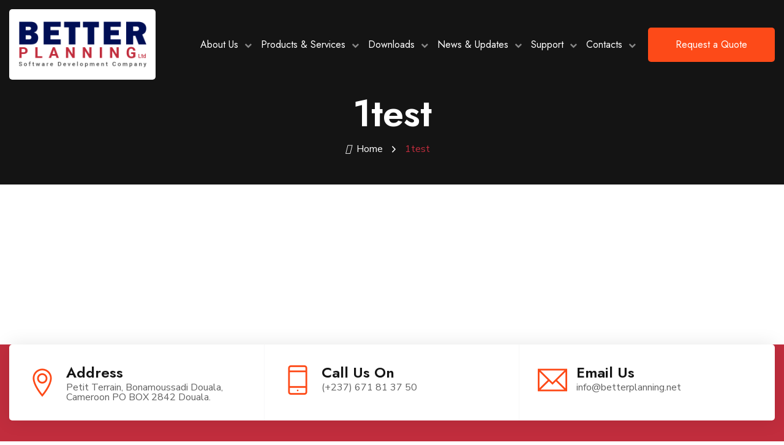

--- FILE ---
content_type: text/html; charset=UTF-8
request_url: https://betterplanning.io/1test/
body_size: 61254
content:

<!DOCTYPE html>

<html lang="en-US" class="no-js no-svg">

<head>

<!-- Required meta tags -->

<meta charset="utf-8">

<meta name="viewport" content="width=device-width, initial-scale=1, shrink-to-fit=no">


        <link rel="shortcut icon" href="https://betterplanning.io/wp-content/uploads/2022/02/favicon.ico" />

        <title>1test &#8211; Better Planning Ltd.</title>
<meta name='robots' content='max-image-preview:large' />
<link rel='dns-prefetch' href='//ajax.googleapis.com' />
<link rel='dns-prefetch' href='//fonts.googleapis.com' />
<link rel="alternate" type="application/rss+xml" title="Better Planning Ltd. &raquo; Feed" href="https://betterplanning.io/feed/" />
<link rel="alternate" type="application/rss+xml" title="Better Planning Ltd. &raquo; Comments Feed" href="https://betterplanning.io/comments/feed/" />
<link rel="alternate" title="oEmbed (JSON)" type="application/json+oembed" href="https://betterplanning.io/wp-json/oembed/1.0/embed?url=https%3A%2F%2Fbetterplanning.io%2F1test%2F" />
<link rel="alternate" title="oEmbed (XML)" type="text/xml+oembed" href="https://betterplanning.io/wp-json/oembed/1.0/embed?url=https%3A%2F%2Fbetterplanning.io%2F1test%2F&#038;format=xml" />
<style id='wp-img-auto-sizes-contain-inline-css'>
img:is([sizes=auto i],[sizes^="auto," i]){contain-intrinsic-size:3000px 1500px}
/*# sourceURL=wp-img-auto-sizes-contain-inline-css */
</style>
<link rel='stylesheet' id='wpas-magnific-css' href='https://betterplanning.io/wp-content/plugins/awesome-support/assets/admin/css/vendor/magnific-popup.css?ver=6.3.2' media='all' />
<link rel='stylesheet' id='wpas-admin-popup-css' href='https://betterplanning.io/wp-content/plugins/awesome-support/assets/admin/css/admin-popup.css?ver=6.3.2' media='all' />
<style id='wp-emoji-styles-inline-css'>

	img.wp-smiley, img.emoji {
		display: inline !important;
		border: none !important;
		box-shadow: none !important;
		height: 1em !important;
		width: 1em !important;
		margin: 0 0.07em !important;
		vertical-align: -0.1em !important;
		background: none !important;
		padding: 0 !important;
	}
/*# sourceURL=wp-emoji-styles-inline-css */
</style>
<style id='classic-theme-styles-inline-css'>
/*! This file is auto-generated */
.wp-block-button__link{color:#fff;background-color:#32373c;border-radius:9999px;box-shadow:none;text-decoration:none;padding:calc(.667em + 2px) calc(1.333em + 2px);font-size:1.125em}.wp-block-file__button{background:#32373c;color:#fff;text-decoration:none}
/*# sourceURL=/wp-includes/css/classic-themes.min.css */
</style>
<link rel='stylesheet' id='contact-form-7-css' href='https://betterplanning.io/wp-content/plugins/contact-form-7/includes/css/styles.css?ver=6.0.6' media='all' />
<link rel='stylesheet' id='wpsm_ac-font-awesome-front-css' href='https://betterplanning.io/wp-content/plugins/responsive-accordion-and-collapse/css/font-awesome/css/font-awesome.min.css?ver=6.9' media='all' />
<link rel='stylesheet' id='wpsm_ac_bootstrap-front-css' href='https://betterplanning.io/wp-content/plugins/responsive-accordion-and-collapse/css/bootstrap-front.css?ver=6.9' media='all' />
<link rel='stylesheet' id='owl-carousel-css' href='https://betterplanning.io/wp-content/plugins/techtrix-core//assests/css/owl.carousel.min.css?ver=1.1.0' media='all' />
<link rel='stylesheet' id='collection-1-css' href='https://betterplanning.io/wp-content/plugins/techtrix-core//assests/css/flaticon/collection-1/flaticon.css?ver=2.0.0' media='all' />
<link rel='stylesheet' id='collection-2-css' href='https://betterplanning.io/wp-content/plugins/techtrix-core//assests/css/flaticon/collection-2/flaticon.css?ver=2.0.0' media='all' />
<link rel='stylesheet' id='collection-3-css' href='https://betterplanning.io/wp-content/plugins/techtrix-core//assests/css/flaticon/collection-3/flaticon.css?ver=2.0.0' media='all' />
<link rel='stylesheet' id='ionicons.min-css' href='https://betterplanning.io/wp-content/plugins/techtrix-core//assests/css/ionicons.min.css?ver=2.0.0' media='all' />
<link rel='stylesheet' id='timeline-css' href='https://betterplanning.io/wp-content/plugins/techtrix-core//assests/css/timeline.min.css?ver=2.0.0' media='all' />
<link rel='stylesheet' id='themefiy-css-css' href='https://betterplanning.io/wp-content/plugins/techtrix-core//assests/css/themify-icons.css?ver=2.0.0' media='all' />
<link rel='stylesheet' id='magnific-popup-css' href='https://betterplanning.io/wp-content/plugins/techtrix-core//assests/css/magnific-popup.min.css?ver=2.3.4' media='all' />
<link rel='stylesheet' id='block-revealer-css' href='https://betterplanning.io/wp-content/plugins/techtrix-core//assests/css/block-revealer.css?ver=2.3.4' media='all' />
<link rel='stylesheet' id='scrollbar-min-css' href='https://betterplanning.io/wp-content/plugins/techtrix-core//assests/css/jquery.mCustomScrollbar.min.css?ver=2.3.4' media='all' />
<link rel='stylesheet' id='roundslider-css' href='https://betterplanning.io/wp-content/plugins/techtrix-core//assests/css/roundslider.css?ver=2.0.0' media='all' />
<link rel='stylesheet' id='elementor-icons-css' href='https://betterplanning.io/wp-content/plugins/elementor/assets/lib/eicons/css/elementor-icons.min.css?ver=5.36.0' media='all' />
<link rel='stylesheet' id='elementor-frontend-css' href='https://betterplanning.io/wp-content/plugins/elementor/assets/css/frontend.min.css?ver=3.28.3' media='all' />
<link rel='stylesheet' id='elementor-post-7-css' href='https://betterplanning.io/wp-content/uploads/elementor/css/post-7.css?ver=1744374961' media='all' />
<link rel='stylesheet' id='elementor-post-5672-css' href='https://betterplanning.io/wp-content/uploads/elementor/css/post-5672.css?ver=1744402926' media='all' />
<link rel='stylesheet' id='techtrix-fonts-css' href='https://fonts.googleapis.com/css2?family=Jost:wght@100;200;300;400;500;600;700;800;900&#038;family=Nunito+Sans:wght@200;300;400;600;700;800;900&#038;subset=latin,latin-ext&#038;display=swap' media='all' />
<link rel='stylesheet' id='font-awesome-css' href='https://betterplanning.io/wp-content/plugins/elementor/assets/lib/font-awesome/css/font-awesome.min.css?ver=4.7.0' media='all' />
<link rel='stylesheet' id='ionicons-css' href='https://betterplanning.io/wp-content/themes/techtrix/assets/css/ionicons.min.css?ver=2.0.0' media='all' />
<link rel='stylesheet' id='line-awesome-css' href='https://betterplanning.io/wp-content/themes/techtrix/assets/css/line-awesome.min.css?ver=1.3.0' media='all' />
<link rel='stylesheet' id='bootstrap-css' href='https://betterplanning.io/wp-content/themes/techtrix/assets/css/bootstrap.min.css?ver=4.1.3' media='all' />
<link rel='stylesheet' id='animate-css' href='https://betterplanning.io/wp-content/themes/techtrix/assets/css/animate.min.css?ver=4.0.0' media='all' />
<link rel='stylesheet' id='techtrix-custom-css' href='https://betterplanning.io/wp-content/themes/techtrix/assets/css/techtrix-custom.css?ver=1.0' media='all' />
<link rel='stylesheet' id='techtrix-responsive-css' href='https://betterplanning.io/wp-content/themes/techtrix/assets/css/techtrix-responsive.css?ver=1.0' media='all' />
<link rel='stylesheet' id='elementor-gf-local-roboto-css' href='https://betterplanning.io/wp-content/uploads/elementor/google-fonts/css/roboto.css?ver=1744374971' media='all' />
<link rel='stylesheet' id='elementor-gf-local-robotoslab-css' href='https://betterplanning.io/wp-content/uploads/elementor/google-fonts/css/robotoslab.css?ver=1744374974' media='all' />
<script src="//ajax.googleapis.com/ajax/libs/jquery/2.2.4/jquery.min.js" id="jquery-js"></script>
<script src="https://betterplanning.io/wp-content/plugins/awesome-support/assets/admin/js/vendor/jquery.magnific-popup.min.js?ver=6.3.2" id="wpas-magnific-js"></script>
<script src="https://betterplanning.io/wp-content/plugins/awesome-support/assets/admin/js/admin-popup.js?ver=6.3.2" id="wpas-admin-popup-js"></script>
<link rel="https://api.w.org/" href="https://betterplanning.io/wp-json/" /><link rel="alternate" title="JSON" type="application/json" href="https://betterplanning.io/wp-json/wp/v2/pages/5672" /><link rel="EditURI" type="application/rsd+xml" title="RSD" href="https://betterplanning.io/xmlrpc.php?rsd" />
<meta name="generator" content="WordPress 6.9" />
<link rel="canonical" href="https://betterplanning.io/1test/" />
<link rel='shortlink' href='https://betterplanning.io/?p=5672' />
<meta name="generator" content="Redux 4.5.7" /><style id="techtrix-custom-style-1b4c4">
.content-area .site-main{
padding:0px !important;
}


.pt-breadcrumb-container .breadcrumb li{
color:#c12d3d!important;
}


.pt-breadcrumb{
background-attachment:fixed !important;
}


.pt-breadcrumb{
background-repeat:no-repeat !important;
}


.pt-breadcrumb{
background-position:center center !important;
}


.pt-breadcrumb{
background-size:cover !important;
}


.pt-breadcrumb{
background-image:url()!important;
}

</style><style id="techtrix-custom-style-a4fa1">
#pt-header .pt-menu-search-block{
display:none !important;
}

</style><style id="techtrix-custom-style-d7f0b">
header .pt-top-header{
background:#c12d3d!important;
}


header .pt-top-header ul li a{
color:#ffffff!important;
}


header .pt-top-header ul li a:hover{
color:#ffffff!important;
}


header .pt-top-header ul li i{
color:#ffffff!important;
}


header .pt-top-header ul li i:hover{
color:#ffffff!important;
}

</style><style id="techtrix-custom-style-e44a4">
#back-to-top .top{
background:#000f55!important;
}


#back-to-top .top:hover{
background:#c12d3d!important;
}

</style><style id="techtrix-custom-style-b40ca">
#pt-header img.logo{
height:75px!important;
}

</style><style id="techtrix-custom-style-1f0c9">
footer#pt-footer .pt-footer-style-1{
background:#c12d3d!important;
}

</style><meta name="generator" content="Elementor 3.28.3; features: additional_custom_breakpoints, e_local_google_fonts; settings: css_print_method-external, google_font-enabled, font_display-auto">
			<style>
				.e-con.e-parent:nth-of-type(n+4):not(.e-lazyloaded):not(.e-no-lazyload),
				.e-con.e-parent:nth-of-type(n+4):not(.e-lazyloaded):not(.e-no-lazyload) * {
					background-image: none !important;
				}
				@media screen and (max-height: 1024px) {
					.e-con.e-parent:nth-of-type(n+3):not(.e-lazyloaded):not(.e-no-lazyload),
					.e-con.e-parent:nth-of-type(n+3):not(.e-lazyloaded):not(.e-no-lazyload) * {
						background-image: none !important;
					}
				}
				@media screen and (max-height: 640px) {
					.e-con.e-parent:nth-of-type(n+2):not(.e-lazyloaded):not(.e-no-lazyload),
					.e-con.e-parent:nth-of-type(n+2):not(.e-lazyloaded):not(.e-no-lazyload) * {
						background-image: none !important;
					}
				}
			</style>
			<meta name="generator" content="Powered by Slider Revolution 6.5.11 - responsive, Mobile-Friendly Slider Plugin for WordPress with comfortable drag and drop interface." />
<script>function setREVStartSize(e){
			//window.requestAnimationFrame(function() {				 
				window.RSIW = window.RSIW===undefined ? window.innerWidth : window.RSIW;	
				window.RSIH = window.RSIH===undefined ? window.innerHeight : window.RSIH;	
				try {								
					var pw = document.getElementById(e.c).parentNode.offsetWidth,
						newh;
					pw = pw===0 || isNaN(pw) ? window.RSIW : pw;
					e.tabw = e.tabw===undefined ? 0 : parseInt(e.tabw);
					e.thumbw = e.thumbw===undefined ? 0 : parseInt(e.thumbw);
					e.tabh = e.tabh===undefined ? 0 : parseInt(e.tabh);
					e.thumbh = e.thumbh===undefined ? 0 : parseInt(e.thumbh);
					e.tabhide = e.tabhide===undefined ? 0 : parseInt(e.tabhide);
					e.thumbhide = e.thumbhide===undefined ? 0 : parseInt(e.thumbhide);
					e.mh = e.mh===undefined || e.mh=="" || e.mh==="auto" ? 0 : parseInt(e.mh,0);		
					if(e.layout==="fullscreen" || e.l==="fullscreen") 						
						newh = Math.max(e.mh,window.RSIH);					
					else{					
						e.gw = Array.isArray(e.gw) ? e.gw : [e.gw];
						for (var i in e.rl) if (e.gw[i]===undefined || e.gw[i]===0) e.gw[i] = e.gw[i-1];					
						e.gh = e.el===undefined || e.el==="" || (Array.isArray(e.el) && e.el.length==0)? e.gh : e.el;
						e.gh = Array.isArray(e.gh) ? e.gh : [e.gh];
						for (var i in e.rl) if (e.gh[i]===undefined || e.gh[i]===0) e.gh[i] = e.gh[i-1];
											
						var nl = new Array(e.rl.length),
							ix = 0,						
							sl;					
						e.tabw = e.tabhide>=pw ? 0 : e.tabw;
						e.thumbw = e.thumbhide>=pw ? 0 : e.thumbw;
						e.tabh = e.tabhide>=pw ? 0 : e.tabh;
						e.thumbh = e.thumbhide>=pw ? 0 : e.thumbh;					
						for (var i in e.rl) nl[i] = e.rl[i]<window.RSIW ? 0 : e.rl[i];
						sl = nl[0];									
						for (var i in nl) if (sl>nl[i] && nl[i]>0) { sl = nl[i]; ix=i;}															
						var m = pw>(e.gw[ix]+e.tabw+e.thumbw) ? 1 : (pw-(e.tabw+e.thumbw)) / (e.gw[ix]);					
						newh =  (e.gh[ix] * m) + (e.tabh + e.thumbh);
					}
					var el = document.getElementById(e.c);
					if (el!==null && el) el.style.height = newh+"px";					
					el = document.getElementById(e.c+"_wrapper");
					if (el!==null && el) {
						el.style.height = newh+"px";
						el.style.display = "block";
					}
				} catch(e){
					console.log("Failure at Presize of Slider:" + e)
				}					   
			//});
		  };</script>

<style id='wp-block-image-inline-css'>
.wp-block-image>a,.wp-block-image>figure>a{display:inline-block}.wp-block-image img{box-sizing:border-box;height:auto;max-width:100%;vertical-align:bottom}@media not (prefers-reduced-motion){.wp-block-image img.hide{visibility:hidden}.wp-block-image img.show{animation:show-content-image .4s}}.wp-block-image[style*=border-radius] img,.wp-block-image[style*=border-radius]>a{border-radius:inherit}.wp-block-image.has-custom-border img{box-sizing:border-box}.wp-block-image.aligncenter{text-align:center}.wp-block-image.alignfull>a,.wp-block-image.alignwide>a{width:100%}.wp-block-image.alignfull img,.wp-block-image.alignwide img{height:auto;width:100%}.wp-block-image .aligncenter,.wp-block-image .alignleft,.wp-block-image .alignright,.wp-block-image.aligncenter,.wp-block-image.alignleft,.wp-block-image.alignright{display:table}.wp-block-image .aligncenter>figcaption,.wp-block-image .alignleft>figcaption,.wp-block-image .alignright>figcaption,.wp-block-image.aligncenter>figcaption,.wp-block-image.alignleft>figcaption,.wp-block-image.alignright>figcaption{caption-side:bottom;display:table-caption}.wp-block-image .alignleft{float:left;margin:.5em 1em .5em 0}.wp-block-image .alignright{float:right;margin:.5em 0 .5em 1em}.wp-block-image .aligncenter{margin-left:auto;margin-right:auto}.wp-block-image :where(figcaption){margin-bottom:1em;margin-top:.5em}.wp-block-image.is-style-circle-mask img{border-radius:9999px}@supports ((-webkit-mask-image:none) or (mask-image:none)) or (-webkit-mask-image:none){.wp-block-image.is-style-circle-mask img{border-radius:0;-webkit-mask-image:url('data:image/svg+xml;utf8,<svg viewBox="0 0 100 100" xmlns="http://www.w3.org/2000/svg"><circle cx="50" cy="50" r="50"/></svg>');mask-image:url('data:image/svg+xml;utf8,<svg viewBox="0 0 100 100" xmlns="http://www.w3.org/2000/svg"><circle cx="50" cy="50" r="50"/></svg>');mask-mode:alpha;-webkit-mask-position:center;mask-position:center;-webkit-mask-repeat:no-repeat;mask-repeat:no-repeat;-webkit-mask-size:contain;mask-size:contain}}:root :where(.wp-block-image.is-style-rounded img,.wp-block-image .is-style-rounded img){border-radius:9999px}.wp-block-image figure{margin:0}.wp-lightbox-container{display:flex;flex-direction:column;position:relative}.wp-lightbox-container img{cursor:zoom-in}.wp-lightbox-container img:hover+button{opacity:1}.wp-lightbox-container button{align-items:center;backdrop-filter:blur(16px) saturate(180%);background-color:#5a5a5a40;border:none;border-radius:4px;cursor:zoom-in;display:flex;height:20px;justify-content:center;opacity:0;padding:0;position:absolute;right:16px;text-align:center;top:16px;width:20px;z-index:100}@media not (prefers-reduced-motion){.wp-lightbox-container button{transition:opacity .2s ease}}.wp-lightbox-container button:focus-visible{outline:3px auto #5a5a5a40;outline:3px auto -webkit-focus-ring-color;outline-offset:3px}.wp-lightbox-container button:hover{cursor:pointer;opacity:1}.wp-lightbox-container button:focus{opacity:1}.wp-lightbox-container button:focus,.wp-lightbox-container button:hover,.wp-lightbox-container button:not(:hover):not(:active):not(.has-background){background-color:#5a5a5a40;border:none}.wp-lightbox-overlay{box-sizing:border-box;cursor:zoom-out;height:100vh;left:0;overflow:hidden;position:fixed;top:0;visibility:hidden;width:100%;z-index:100000}.wp-lightbox-overlay .close-button{align-items:center;cursor:pointer;display:flex;justify-content:center;min-height:40px;min-width:40px;padding:0;position:absolute;right:calc(env(safe-area-inset-right) + 16px);top:calc(env(safe-area-inset-top) + 16px);z-index:5000000}.wp-lightbox-overlay .close-button:focus,.wp-lightbox-overlay .close-button:hover,.wp-lightbox-overlay .close-button:not(:hover):not(:active):not(.has-background){background:none;border:none}.wp-lightbox-overlay .lightbox-image-container{height:var(--wp--lightbox-container-height);left:50%;overflow:hidden;position:absolute;top:50%;transform:translate(-50%,-50%);transform-origin:top left;width:var(--wp--lightbox-container-width);z-index:9999999999}.wp-lightbox-overlay .wp-block-image{align-items:center;box-sizing:border-box;display:flex;height:100%;justify-content:center;margin:0;position:relative;transform-origin:0 0;width:100%;z-index:3000000}.wp-lightbox-overlay .wp-block-image img{height:var(--wp--lightbox-image-height);min-height:var(--wp--lightbox-image-height);min-width:var(--wp--lightbox-image-width);width:var(--wp--lightbox-image-width)}.wp-lightbox-overlay .wp-block-image figcaption{display:none}.wp-lightbox-overlay button{background:none;border:none}.wp-lightbox-overlay .scrim{background-color:#fff;height:100%;opacity:.9;position:absolute;width:100%;z-index:2000000}.wp-lightbox-overlay.active{visibility:visible}@media not (prefers-reduced-motion){.wp-lightbox-overlay.active{animation:turn-on-visibility .25s both}.wp-lightbox-overlay.active img{animation:turn-on-visibility .35s both}.wp-lightbox-overlay.show-closing-animation:not(.active){animation:turn-off-visibility .35s both}.wp-lightbox-overlay.show-closing-animation:not(.active) img{animation:turn-off-visibility .25s both}.wp-lightbox-overlay.zoom.active{animation:none;opacity:1;visibility:visible}.wp-lightbox-overlay.zoom.active .lightbox-image-container{animation:lightbox-zoom-in .4s}.wp-lightbox-overlay.zoom.active .lightbox-image-container img{animation:none}.wp-lightbox-overlay.zoom.active .scrim{animation:turn-on-visibility .4s forwards}.wp-lightbox-overlay.zoom.show-closing-animation:not(.active){animation:none}.wp-lightbox-overlay.zoom.show-closing-animation:not(.active) .lightbox-image-container{animation:lightbox-zoom-out .4s}.wp-lightbox-overlay.zoom.show-closing-animation:not(.active) .lightbox-image-container img{animation:none}.wp-lightbox-overlay.zoom.show-closing-animation:not(.active) .scrim{animation:turn-off-visibility .4s forwards}}@keyframes show-content-image{0%{visibility:hidden}99%{visibility:hidden}to{visibility:visible}}@keyframes turn-on-visibility{0%{opacity:0}to{opacity:1}}@keyframes turn-off-visibility{0%{opacity:1;visibility:visible}99%{opacity:0;visibility:visible}to{opacity:0;visibility:hidden}}@keyframes lightbox-zoom-in{0%{transform:translate(calc((-100vw + var(--wp--lightbox-scrollbar-width))/2 + var(--wp--lightbox-initial-left-position)),calc(-50vh + var(--wp--lightbox-initial-top-position))) scale(var(--wp--lightbox-scale))}to{transform:translate(-50%,-50%) scale(1)}}@keyframes lightbox-zoom-out{0%{transform:translate(-50%,-50%) scale(1);visibility:visible}99%{visibility:visible}to{transform:translate(calc((-100vw + var(--wp--lightbox-scrollbar-width))/2 + var(--wp--lightbox-initial-left-position)),calc(-50vh + var(--wp--lightbox-initial-top-position))) scale(var(--wp--lightbox-scale));visibility:hidden}}
/*# sourceURL=https://betterplanning.io/wp-includes/blocks/image/style.min.css */
</style>
<style id='wp-block-embed-inline-css'>
.wp-block-embed.alignleft,.wp-block-embed.alignright,.wp-block[data-align=left]>[data-type="core/embed"],.wp-block[data-align=right]>[data-type="core/embed"]{max-width:360px;width:100%}.wp-block-embed.alignleft .wp-block-embed__wrapper,.wp-block-embed.alignright .wp-block-embed__wrapper,.wp-block[data-align=left]>[data-type="core/embed"] .wp-block-embed__wrapper,.wp-block[data-align=right]>[data-type="core/embed"] .wp-block-embed__wrapper{min-width:280px}.wp-block-cover .wp-block-embed{min-height:240px;min-width:320px}.wp-block-embed{overflow-wrap:break-word}.wp-block-embed :where(figcaption){margin-bottom:1em;margin-top:.5em}.wp-block-embed iframe{max-width:100%}.wp-block-embed__wrapper{position:relative}.wp-embed-responsive .wp-has-aspect-ratio .wp-block-embed__wrapper:before{content:"";display:block;padding-top:50%}.wp-embed-responsive .wp-has-aspect-ratio iframe{bottom:0;height:100%;left:0;position:absolute;right:0;top:0;width:100%}.wp-embed-responsive .wp-embed-aspect-21-9 .wp-block-embed__wrapper:before{padding-top:42.85%}.wp-embed-responsive .wp-embed-aspect-18-9 .wp-block-embed__wrapper:before{padding-top:50%}.wp-embed-responsive .wp-embed-aspect-16-9 .wp-block-embed__wrapper:before{padding-top:56.25%}.wp-embed-responsive .wp-embed-aspect-4-3 .wp-block-embed__wrapper:before{padding-top:75%}.wp-embed-responsive .wp-embed-aspect-1-1 .wp-block-embed__wrapper:before{padding-top:100%}.wp-embed-responsive .wp-embed-aspect-9-16 .wp-block-embed__wrapper:before{padding-top:177.77%}.wp-embed-responsive .wp-embed-aspect-1-2 .wp-block-embed__wrapper:before{padding-top:200%}
/*# sourceURL=https://betterplanning.io/wp-includes/blocks/embed/style.min.css */
</style>
<style id='wp-block-paragraph-inline-css'>
.is-small-text{font-size:.875em}.is-regular-text{font-size:1em}.is-large-text{font-size:2.25em}.is-larger-text{font-size:3em}.has-drop-cap:not(:focus):first-letter{float:left;font-size:8.4em;font-style:normal;font-weight:100;line-height:.68;margin:.05em .1em 0 0;text-transform:uppercase}body.rtl .has-drop-cap:not(:focus):first-letter{float:none;margin-left:.1em}p.has-drop-cap.has-background{overflow:hidden}:root :where(p.has-background){padding:1.25em 2.375em}:where(p.has-text-color:not(.has-link-color)) a{color:inherit}p.has-text-align-left[style*="writing-mode:vertical-lr"],p.has-text-align-right[style*="writing-mode:vertical-rl"]{rotate:180deg}
/*# sourceURL=https://betterplanning.io/wp-includes/blocks/paragraph/style.min.css */
</style>
<style id='global-styles-inline-css'>
:root{--wp--preset--aspect-ratio--square: 1;--wp--preset--aspect-ratio--4-3: 4/3;--wp--preset--aspect-ratio--3-4: 3/4;--wp--preset--aspect-ratio--3-2: 3/2;--wp--preset--aspect-ratio--2-3: 2/3;--wp--preset--aspect-ratio--16-9: 16/9;--wp--preset--aspect-ratio--9-16: 9/16;--wp--preset--color--black: #000000;--wp--preset--color--cyan-bluish-gray: #abb8c3;--wp--preset--color--white: #ffffff;--wp--preset--color--pale-pink: #f78da7;--wp--preset--color--vivid-red: #cf2e2e;--wp--preset--color--luminous-vivid-orange: #ff6900;--wp--preset--color--luminous-vivid-amber: #fcb900;--wp--preset--color--light-green-cyan: #7bdcb5;--wp--preset--color--vivid-green-cyan: #00d084;--wp--preset--color--pale-cyan-blue: #8ed1fc;--wp--preset--color--vivid-cyan-blue: #0693e3;--wp--preset--color--vivid-purple: #9b51e0;--wp--preset--gradient--vivid-cyan-blue-to-vivid-purple: linear-gradient(135deg,rgb(6,147,227) 0%,rgb(155,81,224) 100%);--wp--preset--gradient--light-green-cyan-to-vivid-green-cyan: linear-gradient(135deg,rgb(122,220,180) 0%,rgb(0,208,130) 100%);--wp--preset--gradient--luminous-vivid-amber-to-luminous-vivid-orange: linear-gradient(135deg,rgb(252,185,0) 0%,rgb(255,105,0) 100%);--wp--preset--gradient--luminous-vivid-orange-to-vivid-red: linear-gradient(135deg,rgb(255,105,0) 0%,rgb(207,46,46) 100%);--wp--preset--gradient--very-light-gray-to-cyan-bluish-gray: linear-gradient(135deg,rgb(238,238,238) 0%,rgb(169,184,195) 100%);--wp--preset--gradient--cool-to-warm-spectrum: linear-gradient(135deg,rgb(74,234,220) 0%,rgb(151,120,209) 20%,rgb(207,42,186) 40%,rgb(238,44,130) 60%,rgb(251,105,98) 80%,rgb(254,248,76) 100%);--wp--preset--gradient--blush-light-purple: linear-gradient(135deg,rgb(255,206,236) 0%,rgb(152,150,240) 100%);--wp--preset--gradient--blush-bordeaux: linear-gradient(135deg,rgb(254,205,165) 0%,rgb(254,45,45) 50%,rgb(107,0,62) 100%);--wp--preset--gradient--luminous-dusk: linear-gradient(135deg,rgb(255,203,112) 0%,rgb(199,81,192) 50%,rgb(65,88,208) 100%);--wp--preset--gradient--pale-ocean: linear-gradient(135deg,rgb(255,245,203) 0%,rgb(182,227,212) 50%,rgb(51,167,181) 100%);--wp--preset--gradient--electric-grass: linear-gradient(135deg,rgb(202,248,128) 0%,rgb(113,206,126) 100%);--wp--preset--gradient--midnight: linear-gradient(135deg,rgb(2,3,129) 0%,rgb(40,116,252) 100%);--wp--preset--font-size--small: 13px;--wp--preset--font-size--medium: 20px;--wp--preset--font-size--large: 36px;--wp--preset--font-size--x-large: 42px;--wp--preset--spacing--20: 0.44rem;--wp--preset--spacing--30: 0.67rem;--wp--preset--spacing--40: 1rem;--wp--preset--spacing--50: 1.5rem;--wp--preset--spacing--60: 2.25rem;--wp--preset--spacing--70: 3.38rem;--wp--preset--spacing--80: 5.06rem;--wp--preset--shadow--natural: 6px 6px 9px rgba(0, 0, 0, 0.2);--wp--preset--shadow--deep: 12px 12px 50px rgba(0, 0, 0, 0.4);--wp--preset--shadow--sharp: 6px 6px 0px rgba(0, 0, 0, 0.2);--wp--preset--shadow--outlined: 6px 6px 0px -3px rgb(255, 255, 255), 6px 6px rgb(0, 0, 0);--wp--preset--shadow--crisp: 6px 6px 0px rgb(0, 0, 0);}:where(.is-layout-flex){gap: 0.5em;}:where(.is-layout-grid){gap: 0.5em;}body .is-layout-flex{display: flex;}.is-layout-flex{flex-wrap: wrap;align-items: center;}.is-layout-flex > :is(*, div){margin: 0;}body .is-layout-grid{display: grid;}.is-layout-grid > :is(*, div){margin: 0;}:where(.wp-block-columns.is-layout-flex){gap: 2em;}:where(.wp-block-columns.is-layout-grid){gap: 2em;}:where(.wp-block-post-template.is-layout-flex){gap: 1.25em;}:where(.wp-block-post-template.is-layout-grid){gap: 1.25em;}.has-black-color{color: var(--wp--preset--color--black) !important;}.has-cyan-bluish-gray-color{color: var(--wp--preset--color--cyan-bluish-gray) !important;}.has-white-color{color: var(--wp--preset--color--white) !important;}.has-pale-pink-color{color: var(--wp--preset--color--pale-pink) !important;}.has-vivid-red-color{color: var(--wp--preset--color--vivid-red) !important;}.has-luminous-vivid-orange-color{color: var(--wp--preset--color--luminous-vivid-orange) !important;}.has-luminous-vivid-amber-color{color: var(--wp--preset--color--luminous-vivid-amber) !important;}.has-light-green-cyan-color{color: var(--wp--preset--color--light-green-cyan) !important;}.has-vivid-green-cyan-color{color: var(--wp--preset--color--vivid-green-cyan) !important;}.has-pale-cyan-blue-color{color: var(--wp--preset--color--pale-cyan-blue) !important;}.has-vivid-cyan-blue-color{color: var(--wp--preset--color--vivid-cyan-blue) !important;}.has-vivid-purple-color{color: var(--wp--preset--color--vivid-purple) !important;}.has-black-background-color{background-color: var(--wp--preset--color--black) !important;}.has-cyan-bluish-gray-background-color{background-color: var(--wp--preset--color--cyan-bluish-gray) !important;}.has-white-background-color{background-color: var(--wp--preset--color--white) !important;}.has-pale-pink-background-color{background-color: var(--wp--preset--color--pale-pink) !important;}.has-vivid-red-background-color{background-color: var(--wp--preset--color--vivid-red) !important;}.has-luminous-vivid-orange-background-color{background-color: var(--wp--preset--color--luminous-vivid-orange) !important;}.has-luminous-vivid-amber-background-color{background-color: var(--wp--preset--color--luminous-vivid-amber) !important;}.has-light-green-cyan-background-color{background-color: var(--wp--preset--color--light-green-cyan) !important;}.has-vivid-green-cyan-background-color{background-color: var(--wp--preset--color--vivid-green-cyan) !important;}.has-pale-cyan-blue-background-color{background-color: var(--wp--preset--color--pale-cyan-blue) !important;}.has-vivid-cyan-blue-background-color{background-color: var(--wp--preset--color--vivid-cyan-blue) !important;}.has-vivid-purple-background-color{background-color: var(--wp--preset--color--vivid-purple) !important;}.has-black-border-color{border-color: var(--wp--preset--color--black) !important;}.has-cyan-bluish-gray-border-color{border-color: var(--wp--preset--color--cyan-bluish-gray) !important;}.has-white-border-color{border-color: var(--wp--preset--color--white) !important;}.has-pale-pink-border-color{border-color: var(--wp--preset--color--pale-pink) !important;}.has-vivid-red-border-color{border-color: var(--wp--preset--color--vivid-red) !important;}.has-luminous-vivid-orange-border-color{border-color: var(--wp--preset--color--luminous-vivid-orange) !important;}.has-luminous-vivid-amber-border-color{border-color: var(--wp--preset--color--luminous-vivid-amber) !important;}.has-light-green-cyan-border-color{border-color: var(--wp--preset--color--light-green-cyan) !important;}.has-vivid-green-cyan-border-color{border-color: var(--wp--preset--color--vivid-green-cyan) !important;}.has-pale-cyan-blue-border-color{border-color: var(--wp--preset--color--pale-cyan-blue) !important;}.has-vivid-cyan-blue-border-color{border-color: var(--wp--preset--color--vivid-cyan-blue) !important;}.has-vivid-purple-border-color{border-color: var(--wp--preset--color--vivid-purple) !important;}.has-vivid-cyan-blue-to-vivid-purple-gradient-background{background: var(--wp--preset--gradient--vivid-cyan-blue-to-vivid-purple) !important;}.has-light-green-cyan-to-vivid-green-cyan-gradient-background{background: var(--wp--preset--gradient--light-green-cyan-to-vivid-green-cyan) !important;}.has-luminous-vivid-amber-to-luminous-vivid-orange-gradient-background{background: var(--wp--preset--gradient--luminous-vivid-amber-to-luminous-vivid-orange) !important;}.has-luminous-vivid-orange-to-vivid-red-gradient-background{background: var(--wp--preset--gradient--luminous-vivid-orange-to-vivid-red) !important;}.has-very-light-gray-to-cyan-bluish-gray-gradient-background{background: var(--wp--preset--gradient--very-light-gray-to-cyan-bluish-gray) !important;}.has-cool-to-warm-spectrum-gradient-background{background: var(--wp--preset--gradient--cool-to-warm-spectrum) !important;}.has-blush-light-purple-gradient-background{background: var(--wp--preset--gradient--blush-light-purple) !important;}.has-blush-bordeaux-gradient-background{background: var(--wp--preset--gradient--blush-bordeaux) !important;}.has-luminous-dusk-gradient-background{background: var(--wp--preset--gradient--luminous-dusk) !important;}.has-pale-ocean-gradient-background{background: var(--wp--preset--gradient--pale-ocean) !important;}.has-electric-grass-gradient-background{background: var(--wp--preset--gradient--electric-grass) !important;}.has-midnight-gradient-background{background: var(--wp--preset--gradient--midnight) !important;}.has-small-font-size{font-size: var(--wp--preset--font-size--small) !important;}.has-medium-font-size{font-size: var(--wp--preset--font-size--medium) !important;}.has-large-font-size{font-size: var(--wp--preset--font-size--large) !important;}.has-x-large-font-size{font-size: var(--wp--preset--font-size--x-large) !important;}
/*# sourceURL=global-styles-inline-css */
</style>
<link rel='stylesheet' id='rs-plugin-settings-css' href='https://betterplanning.io/wp-content/plugins/revslider/public/assets/css/rs6.css?ver=6.5.11' media='all' />
<style id='rs-plugin-settings-inline-css'>
#rs-demo-id {}
/*# sourceURL=rs-plugin-settings-inline-css */
</style>
</head>



<body class="wp-singular page-template-default page page-id-5672 wp-theme-techtrix group-blog has-header-image page-two-column colors-light elementor-default elementor-kit-7 elementor-page elementor-page-5672">


  <!-- loading -->

  
  

<div id="page" class="site">

  <a class="skip-link screen-reader-text" href="#content"></a>




<header id="pt-header" class="pt-header-style-1 pt-has-sticky">	
<div class="pt-top-header">
		<div class="container-fluid">
	</div>
</div>
	<div class="pt-bottom-header">

		<div class="container-fluid">

			<div class="row">

				<div class="col-lg-12">

				<nav class="navbar navbar-expand-lg navbar-light">

	              <a class="navbar-brand" href="https://betterplanning.io/">

	             	        <img class="img-fluid logo" src="https://betterplanning.io/wp-content/uploads/2022/01/logo.png" alt="techtrix"> 
        	                

	              </a>

	              

	              <div class="collapse navbar-collapse" id="navbarSupportedContent">

	                
					<div id="pt-menu-contain" class="pt-menu-contain"><ul id="pt-main-menu" class="navbar-nav ml-auto"><li id="menu-item-23293" class="menu-item menu-item-type-custom menu-item-object-custom menu-item-has-children dropdown menu-item-23293"><a href="#">About Us</a><i class="fa fa-chevron-down pt-submenu-icon"></i>
<ul class="sub-menu">
	<li id="menu-item-23292" class="menu-item menu-item-type-custom menu-item-object-custom menu-item-23292"><a href="https://betterplanning.io/about-us/">Our Team</a></li>
	<li id="menu-item-23019" class="menu-item menu-item-type-custom menu-item-object-custom menu-item-23019"><a href="https://betterplanning.io/betafarms/">Better Farms</a></li>
</ul>
</li>
<li id="menu-item-22443" class="menu-item menu-item-type-custom menu-item-object-custom menu-item-has-children dropdown menu-item-22443"><a href="#">Products &#038; Services</a><i class="fa fa-chevron-down pt-submenu-icon"></i>
<ul class="sub-menu">
	<li id="menu-item-22485" class="menu-item menu-item-type-post_type menu-item-object-page menu-item-has-children menu-item-22485"><a href="https://betterplanning.io/global-bank/">Global Bank™</a><i class="fa fa-chevron-down pt-submenu-icon"></i>
	<ul class="sub-menu">
		<li id="menu-item-22722" class="menu-item menu-item-type-custom menu-item-object-custom menu-item-22722"><a href="https://betterplanning.io/global-bank/">Application Core</a></li>
		<li id="menu-item-22778" class="menu-item menu-item-type-post_type menu-item-object-page menu-item-22778"><a href="https://betterplanning.io/gb-collect/">Mobile Collector</a></li>
		<li id="menu-item-22721" class="menu-item menu-item-type-custom menu-item-object-custom menu-item-22721"><a href="#">Mobile Wallet</a></li>
	</ul>
</li>
	<li id="menu-item-22505" class="menu-item menu-item-type-post_type menu-item-object-page menu-item-22505"><a href="https://betterplanning.io/global-erp/">Global ERP™</a></li>
	<li id="menu-item-22941" class="menu-item menu-item-type-post_type menu-item-object-page menu-item-22941"><a href="https://betterplanning.io/services/">Our Services</a></li>
</ul>
</li>
<li id="menu-item-23086" class="menu-item menu-item-type-post_type menu-item-object-page menu-item-has-children dropdown menu-item-23086"><a href="https://betterplanning.io/download/">Downloads</a><i class="fa fa-chevron-down pt-submenu-icon"></i>
<ul class="sub-menu">
	<li id="menu-item-23099" class="menu-item menu-item-type-post_type menu-item-object-page menu-item-23099"><a href="https://betterplanning.io/cobac-report/">COBAC Reports</a></li>
	<li id="menu-item-23109" class="menu-item menu-item-type-post_type menu-item-object-page menu-item-23109"><a href="https://betterplanning.io/global-bank-software-manuals/">Global Bank Software Manuals</a></li>
	<li id="menu-item-23303" class="menu-item menu-item-type-post_type menu-item-object-page menu-item-23303"><a href="https://betterplanning.io/other-userful-documents/">Other Userful Documents</a></li>
</ul>
</li>
<li id="menu-item-23242" class="menu-item menu-item-type-custom menu-item-object-custom menu-item-has-children dropdown menu-item-23242"><a href="#">News &#038; Updates</a><i class="fa fa-chevron-down pt-submenu-icon"></i>
<ul class="sub-menu">
	<li id="menu-item-23018" class="menu-item menu-item-type-custom menu-item-object-custom menu-item-23018"><a href="https://betterplanning.io/category/feature-highlight/">Feature Highlight</a></li>
	<li id="menu-item-23243" class="menu-item menu-item-type-custom menu-item-object-custom menu-item-23243"><a href="https://betterplanning.io/blog/">Blog</a></li>
	<li id="menu-item-23244" class="menu-item menu-item-type-custom menu-item-object-custom menu-item-23244"><a href="https://betterplanning.io/category/gb-tutorials/">Tutorials</a></li>
</ul>
</li>
<li id="menu-item-23285" class="menu-item menu-item-type-custom menu-item-object-custom menu-item-has-children dropdown menu-item-23285"><a href="#">Support</a><i class="fa fa-chevron-down pt-submenu-icon"></i>
<ul class="sub-menu">
	<li id="menu-item-23272" class="menu-item menu-item-type-custom menu-item-object-custom menu-item-has-children menu-item-23272"><a href="#">FAQs</a><i class="fa fa-chevron-down pt-submenu-icon"></i>
	<ul class="sub-menu">
		<li id="menu-item-23273" class="menu-item menu-item-type-post_type menu-item-object-page menu-item-23273"><a href="https://betterplanning.io/global-bank-faqs/">Global Bank Frequently Asked Questions (FAQs)</a></li>
		<li id="menu-item-23274" class="menu-item menu-item-type-custom menu-item-object-custom menu-item-23274"><a href="#">Global ERP FAQs</a></li>
		<li id="menu-item-23275" class="menu-item menu-item-type-custom menu-item-object-custom menu-item-23275"><a href="#">Mobile Bank FAQs</a></li>
		<li id="menu-item-23276" class="menu-item menu-item-type-custom menu-item-object-custom menu-item-23276"><a href="#">Mobile Collector FAQs</a></li>
	</ul>
</li>
	<li id="menu-item-23286" class="menu-item menu-item-type-custom menu-item-object-custom menu-item-has-children menu-item-23286"><a href="#">Common Errors</a><i class="fa fa-chevron-down pt-submenu-icon"></i>
	<ul class="sub-menu">
		<li id="menu-item-23287" class="menu-item menu-item-type-post_type menu-item-object-page menu-item-23287"><a href="https://betterplanning.io/common-global-bank-errors/">Global Bank</a></li>
		<li id="menu-item-23289" class="menu-item menu-item-type-custom menu-item-object-custom menu-item-23289"><a href="#">Mobile Bank</a></li>
		<li id="menu-item-23290" class="menu-item menu-item-type-custom menu-item-object-custom menu-item-23290"><a href="#">Mobile Collect</a></li>
		<li id="menu-item-23288" class="menu-item menu-item-type-custom menu-item-object-custom menu-item-23288"><a href="#">ERP</a></li>
	</ul>
</li>
</ul>
</li>
<li id="menu-item-23087" class="menu-item menu-item-type-custom menu-item-object-custom menu-item-has-children dropdown menu-item-23087"><a href="#">Contacts</a><i class="fa fa-chevron-down pt-submenu-icon"></i>
<ul class="sub-menu">
	<li id="menu-item-22435" class="menu-item menu-item-type-post_type menu-item-object-page menu-item-22435"><a href="https://betterplanning.io/contact-us/">Send Msg or Call</a></li>
	<li id="menu-item-22870" class="menu-item menu-item-type-post_type menu-item-object-page menu-item-22870"><a href="https://betterplanning.io/my-tickets/">Support Ticket</a></li>
</ul>
</li>
</ul></div>
					
	              </div>

	              

	               <div class="pt-header-info-box">



	              	<div class="pt-header-call">

	              		 
		              	<a href="tel:+237671813750">

		              		<i class="ion-ios-telephone"></i>

		              		<div class="pt-call-info">

			              		<h5>(+237) 671 81 37 50</h5>

			              		
			              		<span>Make a call</span>

		              		</div>

		              	</a>

		              
	              	</div>



	              	<div class="pt-btn-container">

	              		
	              		<a href="/request-a-quote/" class="pt-button">

		                	<div class="pt-button-block">

			                  

			                  
			                  <span  class="pt-button-text">Request a Quote</span>

		                </div>  

              			</a>

	              	</div>	              	

	              </div>								

	              <button class="navbar-toggler" type="button" data-toggle="collapse" data-target="#navbarSupportedContent" aria-controls="navbarSupportedContent" aria-expanded="false" aria-label="Toggle navigation">

	              <i class="fas fa-bars"></i>

	              </button>

	             

	            </nav>



				</div>

			</div>

		</div>

	</div>

	

</header>
		<div class="pt-breadcrumb">
			<div class="container">
				<div class="row align-items-center">
					<div class="col-lg-12">
						<nav aria-label="breadcrumb">
							<div class="pt-breadcrumb-title">
								<h1>
									1test								</h1>
							</div>			               
							<div class="pt-breadcrumb-container">				     										               	
								<ol class="breadcrumb">
									<li class="breadcrumb-item"><a href="https://betterplanning.io"><i class="fas fa-home mr-2"></i>Home</a></li> <li class="breadcrumb-item active">1test</li>								</ol>
															
								
							</div>			               
						</nav>
					</div>
					<!-- <div class="col-lg-4"> -->
						<div class="pt-breadcrumb-img text-right wow fadeInRight">
												</div>
					<!-- </div> -->
				</div>
			</div>
		</div>
	   

<div class="peacefulthemes-contain"> 

  <div class="site-content-contain">

    <div id="content" class="site-content"><div class="peacefulthemes-contain-area">
<div id="primary" class="content-area">
	<main id="main" class="site-main">
		<div class="container">
			
<article id="post-5672" class="post-5672 page type-page status-publish hentry">
	
	<div class="entry-content">
		
			
						<div data-elementor-type="wp-page" data-elementor-id="5672" class="elementor elementor-5672">
						<div class="elementor-section elementor-top-section elementor-element elementor-element-14209ba elementor-section-full_width elementor-section-stretched elementor-section-height-default elementor-section-height-default" data-id="14209ba" data-element_type="section" data-settings="{&quot;stretch_section&quot;:&quot;section-stretched&quot;}">
						<div class="elementor-container elementor-column-gap-default">
					<div class="elementor-column elementor-col-100 elementor-top-column elementor-element elementor-element-fef377a" data-id="fef377a" data-element_type="column">
			<div class="elementor-widget-wrap elementor-element-populated">
						<div class="elementor-section elementor-inner-section elementor-element elementor-element-a40b0f6 elementor-section-full_width elementor-section-height-default elementor-section-height-default" data-id="a40b0f6" data-element_type="section">
						<div class="elementor-container elementor-column-gap-default">
					<div class="elementor-column elementor-col-100 elementor-inner-column elementor-element elementor-element-0aa790f" data-id="0aa790f" data-element_type="column">
			<div class="elementor-widget-wrap">
							</div>
		</div>
					</div>
		</div>
					</div>
		</div>
					</div>
		</div>
				</div>
					
			
		
		
	</div><!-- .entry-content -->
</article><!-- #post-5672 -->
		</div><!-- .container -->
	</main><!-- #main -->
</div><!-- #primary -->
</div>
  </div><!-- #content -->
	<!-- Footer start -->
  
       
<footer id="pt-footer">
       <div class="pt-footer-style-1">
        <div class="pt-footer-top">
    <!-- footer top list  -->
    <div class="pt-footer-bottom-list">
        <div class="container">
            <div class="row no-gutters">
                <div class="col-lg-4">
                    <div class="pt-footer-items">
                        <i class="ti-location-pin"></i>
                        <div class="pt-footer-items-info">
                            <h4>Address</h4>
                                                  
                                <span>
                                    Petit Terrain, Bonamoussadi Douala, Cameroon PO BOX 2842 Douala.                                </span>
                                                    </div>
                    </div>
                </div>
                <div class="col-lg-4">
                    <div class="pt-footer-items">

                        <i class="ti-mobile"></i>
                        <div class="pt-footer-items-info">

                            <h4>call Us On</h4>
                                                            <a href="tel:+237671813750">
                                    <span>(+237) 671 81 37 50</span>
                                </a>
                                                    </div>
                    </div> 
                </div>
                <div class="col-lg-4">
                    <div class="pt-footer-items">
                            
                            <i class="ti-email"></i>
                            <div class="pt-footer-items-info">

                                <h4>Email Us</h4>
                                                                    <a href="mailto:info@betterplanning.net"><span>info@betterplanning.net</span></a>
                                
                            </div>
                                <div class="pt-footer-img">
                                                             </div>
                    </div>
                </div>
            </div>
        </div>
    </div>
            <!-- footer top list -->
    <div class="container">
        <div class="row">
                                <div class="col-xl-3 col-md-6">
                        <div class="widget">
<figure class="wp-block-image size-full is-resized"><img decoding="async" src="https://betterplanning.io/wp-content/uploads/2022/01/logo-white.png" alt="" class="wp-image-22399" width="342" height="123" srcset="https://betterplanning.io/wp-content/uploads/2022/01/logo-white.png 456w, https://betterplanning.io/wp-content/uploads/2022/01/logo-white-300x108.png 300w" sizes="(max-width: 342px) 100vw, 342px" /></figure>
</div><div class="widget">
<p class="has-medium-font-size">Better Planning Ltd. is a leading provider of e-business solutions where creativity joins hands with high-end advanced technologies to enable your business to face global challenges.</p>
</div>                    </div> 
                    <div class="col-xl-3  col-md-6">
                            <div class="widget">
<figure class="wp-block-embed alignleft is-type-video is-provider-youtube wp-block-embed-youtube wp-embed-aspect-16:9 wp-has-aspect-ratio"><div class="wp-block-embed__wrapper">
<iframe title="Fixed assets entry" width="525" height="394" src="https://www.youtube.com/embed/X5_wvie9pro?feature=oembed" frameborder="0" allow="accelerometer; autoplay; clipboard-write; encrypted-media; gyroscope; picture-in-picture; web-share" referrerpolicy="strict-origin-when-cross-origin" allowfullscreen></iframe>
</div></figure>
</div>                    </div> 
                    <div class="col-xl-3  col-md-6">
                            <div class="widget"><h4 class="footer-title">Our Products</h4><div class="menu-footerproduct-container"><ul id="menu-footerproduct" class="menu"><li id="menu-item-22915" class="menu-item menu-item-type-post_type menu-item-object-page menu-item-22915"><a href="https://betterplanning.io/gb-collect/">GB Collect</a></li>
<li id="menu-item-22916" class="menu-item menu-item-type-post_type menu-item-object-page menu-item-22916"><a href="https://betterplanning.io/global-bank/">Global Bank</a></li>
<li id="menu-item-22917" class="menu-item menu-item-type-post_type menu-item-object-page menu-item-22917"><a href="https://betterplanning.io/global-erp/">Global ERP</a></li>
</ul></div></div>                    </div>
                    <div class="col-xl-3  col-md-6">
                            <div class="widget"><h4 class="footer-title">Like Us On Facebook</h4><div class="fb_loader" style="text-align: center !important;"><img src="https://betterplanning.io/wp-content/plugins/facebook-pagelike-widget/loader.gif" alt="Facebook Pagelike Widget" /></div><div id="fb-root"></div>
        <div class="fb-page" data-href="https://web.facebook.com/GlobalBanksoftware" data-width="300" data-height="250" data-small-header="true" data-adapt-container-width="false" data-hide-cover="false" data-show-facepile="true" hide_cta="false" data-tabs="timeline" data-lazy="false"></div></div>        <!-- A WordPress plugin developed by Milap Patel -->
                        </div>
                        </div>
    </div>
</div>

<div class="pt-copyright-footer">
	<div class="container">
		<div class="row">
						
					<div class="col-lg-6">
											<span class="pt-copyright"><a target="_blank" href=""> ©Copyright 2022 Better Planning Ltd. All Rights Reserved.</a></span>				
					
					</div>

				<div class="col-lg-6">
					<div class="pt-footer-link">
									
						<ul>
													</ul>
					</div>
				</div>
			
				
			
		</div>			
			
		
	</div>
	
</div>    </div>
        
</footer>
  <!-- Footer stop-->

    </div><!-- .site-content-contain -->
  </div> <!-- Peaceful themes -->
</div><!-- #page -->


	<!-- === back-to-top === -->
	<div id="back-to-top">
		<a class="top" id="top" href="#top"> <i class="ion-ios-arrow-up"></i> </a>
	</div>
	<!-- === back-to-top End === -->


		<script>
			window.RS_MODULES = window.RS_MODULES || {};
			window.RS_MODULES.modules = window.RS_MODULES.modules || {};
			window.RS_MODULES.waiting = window.RS_MODULES.waiting || [];
			window.RS_MODULES.defered = true;
			window.RS_MODULES.moduleWaiting = window.RS_MODULES.moduleWaiting || {};
			window.RS_MODULES.type = 'compiled';
		</script>
		<script type="speculationrules">
{"prefetch":[{"source":"document","where":{"and":[{"href_matches":"/*"},{"not":{"href_matches":["/wp-*.php","/wp-admin/*","/wp-content/uploads/*","/wp-content/*","/wp-content/plugins/*","/wp-content/themes/techtrix/*","/*\\?(.+)"]}},{"not":{"selector_matches":"a[rel~=\"nofollow\"]"}},{"not":{"selector_matches":".no-prefetch, .no-prefetch a"}}]},"eagerness":"conservative"}]}
</script>
			<script>
				const lazyloadRunObserver = () => {
					const lazyloadBackgrounds = document.querySelectorAll( `.e-con.e-parent:not(.e-lazyloaded)` );
					const lazyloadBackgroundObserver = new IntersectionObserver( ( entries ) => {
						entries.forEach( ( entry ) => {
							if ( entry.isIntersecting ) {
								let lazyloadBackground = entry.target;
								if( lazyloadBackground ) {
									lazyloadBackground.classList.add( 'e-lazyloaded' );
								}
								lazyloadBackgroundObserver.unobserve( entry.target );
							}
						});
					}, { rootMargin: '200px 0px 200px 0px' } );
					lazyloadBackgrounds.forEach( ( lazyloadBackground ) => {
						lazyloadBackgroundObserver.observe( lazyloadBackground );
					} );
				};
				const events = [
					'DOMContentLoaded',
					'elementor/lazyload/observe',
				];
				events.forEach( ( event ) => {
					document.addEventListener( event, lazyloadRunObserver );
				} );
			</script>
			<script src="https://betterplanning.io/wp-includes/js/dist/hooks.min.js?ver=dd5603f07f9220ed27f1" id="wp-hooks-js"></script>
<script src="https://betterplanning.io/wp-includes/js/dist/i18n.min.js?ver=c26c3dc7bed366793375" id="wp-i18n-js"></script>
<script id="wp-i18n-js-after">
wp.i18n.setLocaleData( { 'text direction\u0004ltr': [ 'ltr' ] } );
//# sourceURL=wp-i18n-js-after
</script>
<script src="https://betterplanning.io/wp-content/plugins/contact-form-7/includes/swv/js/index.js?ver=6.0.6" id="swv-js"></script>
<script id="contact-form-7-js-before">
var wpcf7 = {
    "api": {
        "root": "https:\/\/betterplanning.io\/wp-json\/",
        "namespace": "contact-form-7\/v1"
    }
};
//# sourceURL=contact-form-7-js-before
</script>
<script src="https://betterplanning.io/wp-content/plugins/contact-form-7/includes/js/index.js?ver=6.0.6" id="contact-form-7-js"></script>
<script src="https://betterplanning.io/wp-content/plugins/responsive-accordion-and-collapse/js/accordion-custom.js?ver=6.9" id="call_ac-custom-js-front-js"></script>
<script src="https://betterplanning.io/wp-content/plugins/responsive-accordion-and-collapse/js/accordion.js?ver=6.9" id="call_ac-js-front-js"></script>
<script src="https://betterplanning.io/wp-content/plugins/revslider/public/assets/js/rbtools.min.js?ver=6.5.11" defer async id="tp-tools-js"></script>
<script src="https://betterplanning.io/wp-content/plugins/revslider/public/assets/js/rs6.min.js?ver=6.5.11" defer async id="revmin-js"></script>
<script src="https://betterplanning.io/wp-content/plugins/techtrix-core//assests/js/jquery.countTo.js?ver=1.0" id="jquery-count-js"></script>
<script src="https://betterplanning.io/wp-content/plugins/techtrix-core//assests/js/isotope.pkgd.min.js?ver=1.0" id="isotope-js"></script>
<script src="https://betterplanning.io/wp-content/plugins/techtrix-core//assests/js/owl.carousel.min.js?ver=2.3.4" id="owl-carousel-js"></script>
<script src="https://betterplanning.io/wp-content/plugins/techtrix-core//assests/js/jquery.magnific-popup.min.js?ver=1.1.0" id="jquery-magnific-popup-js"></script>
<script src="https://betterplanning.io/wp-content/plugins/techtrix-core//assests/js/tox-progress.js?ver=1.0" id="tox-progress-js"></script>
<script src="https://betterplanning.io/wp-content/plugins/techtrix-core//assests/js/timeline.min.js?ver=1.0" id="timeline-js"></script>
<script src="https://betterplanning.io/wp-content/plugins/techtrix-core//assests/js/load-more.js?ver=1.0" id="load-more-js"></script>
<script src="https://betterplanning.io/wp-content/plugins/techtrix-core//assests/js/circle-progress.min.js?ver=1.0" id="circle-progress-min-js"></script>
<script src="https://betterplanning.io/wp-content/plugins/techtrix-core//assests/js/jquery.mCustomScrollbar.js?ver=1.0" id="scroll-bar-js"></script>
<script src="https://betterplanning.io/wp-content/plugins/techtrix-core//assests/js/plugin-custom.js?ver=1.0" id="plugin-custom-js"></script>
<script src="https://betterplanning.io/wp-content/themes/techtrix/assets/js/bootstrap.min.js?ver=4.1.3" id="bootstrap-js"></script>
<script src="https://betterplanning.io/wp-content/themes/techtrix/assets/js/techtrix-custom.js?ver=1.0" id="techtrix-js"></script>
<script src="https://betterplanning.io/wp-content/plugins/facebook-pagelike-widget/fb.js?ver=1.0" id="scfbwidgetscript-js"></script>
<script src="https://connect.facebook.net/en_US/sdk.js?ver=2.0#xfbml=1&amp;version=v18.0" id="scfbexternalscript-js"></script>
<script src="https://betterplanning.io/wp-content/plugins/elementor/assets/js/webpack.runtime.min.js?ver=3.28.3" id="elementor-webpack-runtime-js"></script>
<script src="https://betterplanning.io/wp-content/plugins/elementor/assets/js/frontend-modules.min.js?ver=3.28.3" id="elementor-frontend-modules-js"></script>
<script src="https://betterplanning.io/wp-includes/js/jquery/ui/core.min.js?ver=1.13.3" id="jquery-ui-core-js"></script>
<script id="elementor-frontend-js-before">
var elementorFrontendConfig = {"environmentMode":{"edit":false,"wpPreview":false,"isScriptDebug":false},"i18n":{"shareOnFacebook":"Share on Facebook","shareOnTwitter":"Share on Twitter","pinIt":"Pin it","download":"Download","downloadImage":"Download image","fullscreen":"Fullscreen","zoom":"Zoom","share":"Share","playVideo":"Play Video","previous":"Previous","next":"Next","close":"Close","a11yCarouselPrevSlideMessage":"Previous slide","a11yCarouselNextSlideMessage":"Next slide","a11yCarouselFirstSlideMessage":"This is the first slide","a11yCarouselLastSlideMessage":"This is the last slide","a11yCarouselPaginationBulletMessage":"Go to slide"},"is_rtl":false,"breakpoints":{"xs":0,"sm":480,"md":768,"lg":1025,"xl":1440,"xxl":1600},"responsive":{"breakpoints":{"mobile":{"label":"Mobile Portrait","value":767,"default_value":767,"direction":"max","is_enabled":true},"mobile_extra":{"label":"Mobile Landscape","value":880,"default_value":880,"direction":"max","is_enabled":false},"tablet":{"label":"Tablet Portrait","value":1024,"default_value":1024,"direction":"max","is_enabled":true},"tablet_extra":{"label":"Tablet Landscape","value":1200,"default_value":1200,"direction":"max","is_enabled":false},"laptop":{"label":"Laptop","value":1366,"default_value":1366,"direction":"max","is_enabled":false},"widescreen":{"label":"Widescreen","value":2400,"default_value":2400,"direction":"min","is_enabled":false}},"hasCustomBreakpoints":false},"version":"3.28.3","is_static":false,"experimentalFeatures":{"additional_custom_breakpoints":true,"e_local_google_fonts":true,"editor_v2":true,"home_screen":true},"urls":{"assets":"https:\/\/betterplanning.io\/wp-content\/plugins\/elementor\/assets\/","ajaxurl":"https:\/\/betterplanning.io\/wp-admin\/admin-ajax.php","uploadUrl":"https:\/\/betterplanning.io\/wp-content\/uploads"},"nonces":{"floatingButtonsClickTracking":"71f46fcbf7"},"swiperClass":"swiper","settings":{"page":[],"editorPreferences":[]},"kit":{"active_breakpoints":["viewport_mobile","viewport_tablet"],"global_image_lightbox":"yes","lightbox_enable_counter":"yes","lightbox_enable_fullscreen":"yes","lightbox_enable_zoom":"yes","lightbox_enable_share":"yes","lightbox_title_src":"title","lightbox_description_src":"description"},"post":{"id":5672,"title":"1test%20%E2%80%93%20Better%20Planning%20Ltd.","excerpt":"","featuredImage":false}};
//# sourceURL=elementor-frontend-js-before
</script>
<script src="https://betterplanning.io/wp-content/plugins/elementor/assets/js/frontend.min.js?ver=3.28.3" id="elementor-frontend-js"></script>
<script id="wp-emoji-settings" type="application/json">
{"baseUrl":"https://s.w.org/images/core/emoji/17.0.2/72x72/","ext":".png","svgUrl":"https://s.w.org/images/core/emoji/17.0.2/svg/","svgExt":".svg","source":{"concatemoji":"https://betterplanning.io/wp-includes/js/wp-emoji-release.min.js?ver=6.9"}}
</script>
<script type="module">
/*! This file is auto-generated */
const a=JSON.parse(document.getElementById("wp-emoji-settings").textContent),o=(window._wpemojiSettings=a,"wpEmojiSettingsSupports"),s=["flag","emoji"];function i(e){try{var t={supportTests:e,timestamp:(new Date).valueOf()};sessionStorage.setItem(o,JSON.stringify(t))}catch(e){}}function c(e,t,n){e.clearRect(0,0,e.canvas.width,e.canvas.height),e.fillText(t,0,0);t=new Uint32Array(e.getImageData(0,0,e.canvas.width,e.canvas.height).data);e.clearRect(0,0,e.canvas.width,e.canvas.height),e.fillText(n,0,0);const a=new Uint32Array(e.getImageData(0,0,e.canvas.width,e.canvas.height).data);return t.every((e,t)=>e===a[t])}function p(e,t){e.clearRect(0,0,e.canvas.width,e.canvas.height),e.fillText(t,0,0);var n=e.getImageData(16,16,1,1);for(let e=0;e<n.data.length;e++)if(0!==n.data[e])return!1;return!0}function u(e,t,n,a){switch(t){case"flag":return n(e,"\ud83c\udff3\ufe0f\u200d\u26a7\ufe0f","\ud83c\udff3\ufe0f\u200b\u26a7\ufe0f")?!1:!n(e,"\ud83c\udde8\ud83c\uddf6","\ud83c\udde8\u200b\ud83c\uddf6")&&!n(e,"\ud83c\udff4\udb40\udc67\udb40\udc62\udb40\udc65\udb40\udc6e\udb40\udc67\udb40\udc7f","\ud83c\udff4\u200b\udb40\udc67\u200b\udb40\udc62\u200b\udb40\udc65\u200b\udb40\udc6e\u200b\udb40\udc67\u200b\udb40\udc7f");case"emoji":return!a(e,"\ud83e\u1fac8")}return!1}function f(e,t,n,a){let r;const o=(r="undefined"!=typeof WorkerGlobalScope&&self instanceof WorkerGlobalScope?new OffscreenCanvas(300,150):document.createElement("canvas")).getContext("2d",{willReadFrequently:!0}),s=(o.textBaseline="top",o.font="600 32px Arial",{});return e.forEach(e=>{s[e]=t(o,e,n,a)}),s}function r(e){var t=document.createElement("script");t.src=e,t.defer=!0,document.head.appendChild(t)}a.supports={everything:!0,everythingExceptFlag:!0},new Promise(t=>{let n=function(){try{var e=JSON.parse(sessionStorage.getItem(o));if("object"==typeof e&&"number"==typeof e.timestamp&&(new Date).valueOf()<e.timestamp+604800&&"object"==typeof e.supportTests)return e.supportTests}catch(e){}return null}();if(!n){if("undefined"!=typeof Worker&&"undefined"!=typeof OffscreenCanvas&&"undefined"!=typeof URL&&URL.createObjectURL&&"undefined"!=typeof Blob)try{var e="postMessage("+f.toString()+"("+[JSON.stringify(s),u.toString(),c.toString(),p.toString()].join(",")+"));",a=new Blob([e],{type:"text/javascript"});const r=new Worker(URL.createObjectURL(a),{name:"wpTestEmojiSupports"});return void(r.onmessage=e=>{i(n=e.data),r.terminate(),t(n)})}catch(e){}i(n=f(s,u,c,p))}t(n)}).then(e=>{for(const n in e)a.supports[n]=e[n],a.supports.everything=a.supports.everything&&a.supports[n],"flag"!==n&&(a.supports.everythingExceptFlag=a.supports.everythingExceptFlag&&a.supports[n]);var t;a.supports.everythingExceptFlag=a.supports.everythingExceptFlag&&!a.supports.flag,a.supports.everything||((t=a.source||{}).concatemoji?r(t.concatemoji):t.wpemoji&&t.twemoji&&(r(t.twemoji),r(t.wpemoji)))});
//# sourceURL=https://betterplanning.io/wp-includes/js/wp-emoji-loader.min.js
</script>
</body>
</html>


<!-- Page supported by LiteSpeed Cache 5.7.0.1 on 2026-01-24 06:46:00 -->

--- FILE ---
content_type: text/css
request_url: https://betterplanning.io/wp-content/plugins/techtrix-core//assests/css/flaticon/collection-1/flaticon.css?ver=2.0.0
body_size: 2287
content:
@font-face {
  font-family: "Flaticon";
  src: url("./Flaticon.eot");
  src: url("./Flaticon.eot?#iefix") format("embedded-opentype"),
       url("./Flaticon.woff2") format("woff2"),
       url("./Flaticon.woff") format("woff"),
       url("./Flaticon.ttf") format("truetype"),
       url("./Flaticon.svg#Flaticon") format("svg");
  font-weight: normal;
  font-style: normal;
}

@media screen and (-webkit-min-device-pixel-ratio:0) {
  @font-face {
    font-family: "Flaticon";
    src: url("./Flaticon.svg#Flaticon") format("svg");
  }
}

.fimanager:before {
      display: inline-block;
  font-family: "Flaticon";
  font-style: normal;
  font-weight: normal;
  font-variant: normal;
  line-height: 1;
  text-decoration: inherit;
  text-rendering: optimizeLegibility;
  text-transform: none;
  -moz-osx-font-smoothing: grayscale;
  -webkit-font-smoothing: antialiased;
  font-smoothing: antialiased;
    display: block;
}

.flaticon-001-web-browser:before { content: "\f100"; }
.flaticon-002-share:before { content: "\f101"; }
.flaticon-003-setting:before { content: "\f102"; }
.flaticon-004-mobile-phone:before { content: "\f103"; }
.flaticon-005-web-browser:before { content: "\f104"; }
.flaticon-006-magnifying-glass:before { content: "\f105"; }
.flaticon-007-web-browser:before { content: "\f106"; }
.flaticon-008-web-browser:before { content: "\f107"; }
.flaticon-009-web-browser:before { content: "\f108"; }
.flaticon-010-mobile-phone:before { content: "\f109"; }
.flaticon-011-mobile-phone:before { content: "\f10a"; }
.flaticon-012-fingerprint:before { content: "\f10b"; }
.flaticon-013-email:before { content: "\f10c"; }
.flaticon-014-web-browser:before { content: "\f10d"; }
.flaticon-015-magnifying-glass:before { content: "\f10e"; }
.flaticon-016-mobile-phone:before { content: "\f10f"; }
.flaticon-017-iphone:before { content: "\f110"; }
.flaticon-018-magnifying-glass:before { content: "\f111"; }
.flaticon-019-qr-code:before { content: "\f112"; }
.flaticon-020-mobile-phone:before { content: "\f113"; }
.flaticon-021-global:before { content: "\f114"; }
.flaticon-022-web-browser:before { content: "\f115"; }
.flaticon-023-phone-call:before { content: "\f116"; }
.flaticon-024-download:before { content: "\f117"; }

--- FILE ---
content_type: text/css
request_url: https://betterplanning.io/wp-content/plugins/techtrix-core//assests/css/flaticon/collection-3/flaticon.css?ver=2.0.0
body_size: 2355
content:
	/*
  	Flaticon icon font: Flaticon
  	Creation date: 24/12/2020 10:47
  	*/

@font-face {
  font-family: "Flaticon";
  src: url("./Flaticon.eot");
  src: url("./Flaticon.eot?#iefix") format("embedded-opentype"),
       url("./Flaticon.woff2") format("woff2"),
       url("./Flaticon.woff") format("woff"),
       url("./Flaticon.ttf") format("truetype"),
       url("./Flaticon.svg#Flaticon") format("svg");
  font-weight: normal;
  font-style: normal;
}

@media screen and (-webkit-min-device-pixel-ratio:0) {
  @font-face {
    font-family: "Flaticon";
    src: url("./Flaticon.svg#Flaticon") format("svg");
  }
}

[class^="flaticon-"]:before, [class*=" flaticon-"]:before,
[class^="flaticon-"]:after, [class*=" flaticon-"]:after {   
  font-family: Flaticon;
        font-size: 20px;
font-style: normal;
margin-left: 20px;
}

.flaticon-technical-support:before { content: "\f100"; }
.flaticon-admin:before { content: "\f101"; }
.flaticon-ecologic-light-bulb:before { content: "\f102"; }
.flaticon-call-center:before { content: "\f103"; }
.flaticon-server:before { content: "\f104"; }
.flaticon-customer-service:before { content: "\f105"; }
.flaticon-monitor-screen:before { content: "\f106"; }
.flaticon-globe:before { content: "\f107"; }
.flaticon-touch:before { content: "\f108"; }
.flaticon-computer:before { content: "\f109"; }
.flaticon-laptop:before { content: "\f10a"; }
.flaticon-marketing:before { content: "\f10b"; }
.flaticon-user-interface:before { content: "\f10c"; }
.flaticon-ux-design:before { content: "\f10d"; }
.flaticon-front:before { content: "\f10e"; }
.flaticon-product:before { content: "\f10f"; }
.flaticon-design:before { content: "\f110"; }
.flaticon-data-analytics:before { content: "\f111"; }
.flaticon-line-chart:before { content: "\f112"; }
.flaticon-data:before { content: "\f113"; }
.flaticon-analytics:before { content: "\f114"; }
.flaticon-data-analysis:before { content: "\f115"; }
.flaticon-analysis:before { content: "\f116"; }
.flaticon-support:before { content: "\f117"; }
.flaticon-globe-1:before { content: "\f118"; }
.flaticon-apple:before { content: "\f119"; }
.flaticon-android:before { content: "\f11a"; }
.flaticon-html:before { content: "\f11b"; }
.flaticon-php-document:before { content: "\f11c"; }
.flaticon-css:before { content: "\f11d"; }

--- FILE ---
content_type: text/css
request_url: https://betterplanning.io/wp-content/plugins/techtrix-core//assests/css/roundslider.css?ver=2.0.0
body_size: 7598
content:
  /* Section Services */

.circle--rotate {
  border-radius: 50%;
  border: 1px #000000 solid;
  width: 75%;
  height: 45%;
  margin: 0 auto 0;
  position: relative;
  transform: rotate(0deg);
  z-index: 0;
  padding: 0;
  height: 485.5px;
  transform: rotate(-765deg)
}
.circle--rotate > li {
  position: absolute;
  left: 0;
  top: 0;
  width: 100%;
  height: 100%;
  display: block;
  border-radius: 50%;
  z-index: 10;
  visibility: hidden;
}
.circle--rotate > li .icon {
  visibility: visible;
  cursor: pointer;
  text-align: center;
  overflow: hidden;
  font-size: 20px;
  color: #ffffff;
  border-radius: 50%;
  background-color: #000000;
  height: 14%;
  width: 14%;
  margin: -7% auto;
  transition: all 500ms ease;
  -webkit-box-shadow: 0px 0px 30px 0px rgb(0 0 0 / 10%);
  -moz-box-shadow: 0px 0px 30px 0px rgb(0 0 0 / 10%);
  box-shadow :0px 0px 30px 0px rgb(0 0 0 / 10%);
}
.circle--rotate > li i {
  color: #ffffff;
  font-size: 36px;
  line-height: 44px;
  margin: auto;
  cursor: pointer;
  width: 100%;
  height: 100%;
  display: table;
}
.circle--rotate > li i::before {
  display: table-cell;
  vertical-align: middle;
}
.circle--rotate > li img {
  margin: auto;
}

.circle--slider {
  position: relative;
}
.circle--slider .rotate--circle {
  margin: 0 auto;
}
.circle--slider .circle--rotate > li div {
  position: relative;
  overflow: visible;
  background-color: var(--dark-color);
}
.circle--slider .circle--rotate > li div span {
  transform: rotate(0deg);
  transition: all 2s;
  opacity: 0;
}
.circle--slider .circle--rotate > li.active div {
  font-size: 20px;
  background-color: var(--primary-color);
  transition: all 1s;
}
.circle--slider .circle--rotate > li.active div span {
  width: 100%;
  height: 100%;
  display: block;
  position: absolute;
  top: 0;
  left: 0;
  transform: rotate(-45deg);
  z-index: -1;
  opacity: 1;
}
.circle--slider .count2 li:nth-child(2) {
  transform: rotate(180deg);
}
.circle--slider .count3 li:nth-child(2) {
  transform: rotate(120deg);
}
.circle--slider .count3 li:nth-child(3) {
  transform: rotate(240deg);
}
.circle--slider .count4 li:nth-child(2) {
  transform: rotate(90deg);
}
.circle--slider .count4 li:nth-child(3) {
  transform: rotate(180deg);
}
.circle--slider .count4 li:nth-child(4) {
  transform: rotate(270deg);
}
.circle--slider .count5 li:nth-child(2) {
  transform: rotate(72deg);
}
.circle--slider .count5 li:nth-child(3) {
  transform: rotate(144deg);
}
.circle--slider .count5 li:nth-child(4) {
  transform: rotate(216deg);
}
.circle--slider .count5 li:nth-child(5) {
  transform: rotate(-72deg);
}
.circle--slider .count6 li:nth-child(2) {
  transform: rotate(60deg);
}
.circle--slider .count6 li:nth-child(3) {
  transform: rotate(120deg);
}
.circle--slider .count6 li:nth-child(4) {
  transform: rotate(180deg);
}
.circle--slider .count6 li:nth-child(5) {
  transform: rotate(240deg);
}
.circle--slider .count6 li:nth-child(6) {
  transform: rotate(-60deg);
}
.circle--slider .count7 li:nth-child(2) {
  transform: rotate(51.5deg);
}
.circle--slider .count7 li:nth-child(3) {
  transform: rotate(103deg);
}
.circle--slider .count7 li:nth-child(4) {
  transform: rotate(154.5deg);
}
.circle--slider .count7 li:nth-child(5) {
  transform: rotate(206deg);
}
.circle--slider .count7 li:nth-child(6) {
  transform: rotate(-103deg);
}
.circle--slider .count7 li:nth-child(7) {
  transform: rotate(-51.5deg);
}
.circle--slider .count8 li:nth-child(2) {
  transform: rotate(45deg);
}
.circle--slider .count8 li:nth-child(3) {
  transform: rotate(90deg);
}
.circle--slider .count8 li:nth-child(4) {
  transform: rotate(135deg);
}
.circle--slider .count8 li:nth-child(5) {
  transform: rotate(180deg);
}
.circle--slider .count8 li:nth-child(6) {
  transform: rotate(-135deg);
}
.circle--slider .count8 li:nth-child(7) {
  transform: rotate(-90deg);
}
.circle--slider .count8 li:nth-child(8) {
  transform: rotate(-45deg);
}
.circle--slider .count9 li:nth-child(2) {
  transform: rotate(40deg);
}
.circle--slider .count9 li:nth-child(3) {
  transform: rotate(80deg);
}
.circle--slider .count9 li:nth-child(4) {
  transform: rotate(120deg);
}
.circle--slider .count9 li:nth-child(5) {
  transform: rotate(160deg);
}
.circle--slider .count9 li:nth-child(6) {
  transform: rotate(-160deg);
}
.circle--slider .count9 li:nth-child(7) {
  transform: rotate(-120deg);
}
.circle--slider .count9 li:nth-child(8) {
  transform: rotate(-80deg);
}
.circle--slider .count9 li:nth-child(9) {
  transform: rotate(-40deg);
}
.circle--slider .count10 li:nth-child(2) {
  transform: rotate(36deg);
}
.circle--slider .count10 li:nth-child(3) {
  transform: rotate(72deg);
}
.circle--slider .count10 li:nth-child(4) {
  transform: rotate(108deg);
}
.circle--slider .count10 li:nth-child(5) {
  transform: rotate(144deg);
}
.circle--slider .count10 li:nth-child(6) {
  transform: rotate(-180deg);
}
.circle--slider .count10 li:nth-child(7) {
  transform: rotate(-144deg);
}
.circle--slider .count10 li:nth-child(8) {
  transform: rotate(-108deg);
}
.circle--slider .count10 li:nth-child(9) {
  transform: rotate(-72deg);
}
.circle--slider .count10 li:nth-child(10) {
  transform: rotate(-36deg);
}
.circle--slider .animate-wrapper {
  width: 55%;
  height: 55%;
  position: absolute;
  top: 0;
  left: 0;
  right: 0;
  bottom: 0;
  margin: auto;
  border-radius: 50%;
}
.circle--slider .animate-title {
  color: var(--white-color);
}
.circle--slider .animate-more .middel-title{
  color: var(--white-color);
}
.circle--slider .animate-img {
  width: 25%;
  height: 25%;
  border-radius: 50%;
  overflow: hidden;
}
.circle--slider .animate-img .animate-img__in {
  position: absolute;
  top: 0;
  bottom: 0;
  left: 0;
  right: 0;
  margin: auto;
  border-radius: 50%;
  background-repeat: no-repeat;
  z-index: 3;
  transform: rotate3d(0, 0, 0, 0deg) scale(0.85);
  transition: 0.55s ease-in-out;
  width: 100%;
  height: 100%;
  opacity: 0;
  background-size: cover;
  -webkit-box-shadow: 0px 0px 30px 0px rgb(0 0 0 / 10%);
  -moz-box-shadow: 0px 0px 30px 0px rgb(0 0 0 / 10%);
  box-shadow: 0px 0px 30px 0px rgb(0 0 0 / 10%);
}

.circle--slider .animate-more {
  opacity: 0;
  visibility: hidden;
  transition: all 0.5s 0.4s;
  min-width: 131px;
  overflow: hidden;
  text-align: center;
  z-index: 30;
  position: absolute;
  left: 0;
  right: 0;
  bottom: 0;
  top: 0;
  margin: auto;
  padding: 15px;
  height: 62px;
  transform: scale(0.8);
}
.circle--slider .animate.active .animate-more {
  opacity: 1;
  visibility: visible;
  transform: scale(1);
}
.circle--slider .animate.active .animate-img .animate-img__in {
  opacity: 1;
  transform: scale(1);
}
.circle--slider .prev,
.circle--slider .next {
  position: absolute;
  top: 0;
  bottom: 0;
  margin: auto;
  display: block;
  height: 62px;
  width: 87px;
  text-align: center;
  cursor: pointer;
}
.circle--slider .prev span,
.circle--slider .next span {
  -ms-writing-mode: tb-rl;
  writing-mode: vertical-rl;
  -webkit-text-orientation: upright;
  text-orientation: upright;
  font-weight: 700;
}
.circle--slider .prev {
  left: 250px;
}
.circle--slider .next {
  right: 250px;
}

.circle--slider .prev,.circle--slider .next{display: none;}


@media(max-width:479px) {
  .circle--rotate > li i { font-size: 22px; line-height: 30px; }
}

--- FILE ---
content_type: text/css
request_url: https://betterplanning.io/wp-content/uploads/elementor/css/post-5672.css?ver=1744402926
body_size: 1328
content:
.elementor-5672 .elementor-element.elementor-element-14209ba{margin-top:0px;margin-bottom:0px;padding:130px 0px 130px 0px;}.elementor-5672 .elementor-element.elementor-element-fef377a > .elementor-element-populated{margin:0px 0px 0px 0px;--e-column-margin-right:0px;--e-column-margin-left:0px;padding:0px 0px 0px 0px;}.elementor-5672 .elementor-element.elementor-element-a40b0f6{margin-top:0px;margin-bottom:0px;padding:0px 0px 0px 0px;}.elementor-5672 .elementor-element.elementor-element-0aa790f > .elementor-element-populated{margin:0px 0px 0px 0px;--e-column-margin-right:0px;--e-column-margin-left:0px;padding:0px 15px 0px 15px;}@media(max-width:1024px) and (min-width:768px){.elementor-5672 .elementor-element.elementor-element-0aa790f{width:50%;}}@media(max-width:1024px){.elementor-5672 .elementor-element.elementor-element-14209ba{margin-top:0px;margin-bottom:0px;padding:90px 0px 90px 0px;}.elementor-5672 .elementor-element.elementor-element-fef377a > .elementor-element-populated{margin:0px 0px 0px 0px;--e-column-margin-right:0px;--e-column-margin-left:0px;padding:0px 0px 0px 0px;}.elementor-5672 .elementor-element.elementor-element-0aa790f > .elementor-element-populated{padding:0px 15px 0px 15px;}}@media(max-width:767px){.elementor-5672 .elementor-element.elementor-element-14209ba{padding:60px 0px 60px 0px;}}

--- FILE ---
content_type: text/css
request_url: https://betterplanning.io/wp-content/themes/techtrix/assets/css/techtrix-custom.css?ver=1.0
body_size: 167058
content:
/* 

Template: Techtrix - IT Solutions & Services WordPress Theme
Author: Peacefulqode.com
Version: 1.0
Design and Developed by: Peaceful Qode
NOTE: This is main stylesheet of template, This file contains the styling for the actual Template. Please do not change anything here! write in a custom.css file if required!

*/

/*================================================
[  Table of contents  ]
================================================

==> Moz Selection
==> General
==> Loading
==> Back to Top
==> WordPress Core
==> Button Core
==> Flaticon
==> Dummy data
==> Blog Sidebar
==> Blog
==> Pagination
==> Social Media Icons Share
==> Home Blog
==> Error
==> Header
==> Sidebar Menu
==> Breadcrumb
==> Footer
==> Section Title
==> isotope Portfolio
==> Porfolio Box
==> Fancy Box-Sliders
==> Fancy Box
==> service Box
==> Team
==> Video Popup
==> Tabs
==> Testimonial
==> pricebox
==> Progressbar
==> Circle-progress
==> Client
==> client-grid
==> Advance Tab
==> Counter
==> Banner
==> Process Step
==> Swiper Pagination
==> From
==> FAQ
==> Awardbox
==> landing
==> left-cover
==> Toolbox
==> Bottom-border
==> widget
==> OWL Carousel
==> Background images
==> Small Title
==> image-slider


======================================
[ End table content ]
======================================*/

/*================================================
Moz Selection
================================================*/:root {
--primary-color: #fd4a18;
--dark-color: #151515;
--secondary-color: #616161;
--grey-color: #F7F8F9;
--white-color: #ffffff;
--body-fonts: 'Nunito Sans', sans-serif;
--title-fonts: 'Jost', sans-serif;
}

::-moz-selection {
text-shadow: none;
background: var(--primary-color);
color: #fff;
}

::-moz-selection {
text-shadow: none;
background: var(--primary-color);
color: #fff;
}

::selection {
text-shadow: none;
background: var(--primary-color);
color: #fff;
}

/*================================================

General

================================================*/
body {
background: var(--white-color);
font-family: var(--body-fonts);
font-size: 1rem;
font-style: normal;
font-weight: normal;
line-height: 1;
color: var(--secondary-color);
overflow-x: hidden;
}

h1,
h2,
h3,
h4,
h5,
h6 {
font-family: var(--title-fonts);
color: var(--dark-color);
font-style: normal;
text-transform: capitalize;
font-weight: 600;
margin: 0;
-ms-word-wrap: break-word;
word-wrap: break-word;
}

h1 a,
h2 a,
h3 a,
h4 a,
h5 a,
h6 a {
color: inherit;
}

h1 {
font-size: 40px;
font-style: normal;
line-height: 48px;
}

h2 {
font-size: 36px;
font-style: normal;
line-height: 44px;
}

h3 {
font-size: 32px;
font-style: normal;
line-height: 40px;
}

h4 {
font-size: 28px;
font-style: normal;
line-height: 36px;
}

h5 {
font-size: 24px;
font-style: normal;
line-height: 32px;
}

h6 {
font-size: 20px;
font-style: normal;
line-height: 28px;
}

/*===== HTML Tags =====*/
a,
.button {
color: var(--primary-color);
outline: none !important;
transition: all 0.5s ease-in-out;
transition: all 0.5s ease-in-out;
-moz-transition: all 0.5s ease-in-out;
-ms-transition: all 0.5s ease-in-out;
-o-transition: all 0.5s ease-in-out;
-webkit-transition: all 0.5s ease-in-out;
}

a:focus,
a:hover {
color: var(--primary-color);
outline: none;
text-decoration: none !important;
}

p {
margin-bottom: 30px;
}

img {
max-width: 100%;
height: auto;
}

pre {
background: var(--white-color);
padding: 15px;
border: 1px solid var(--grey-color);
}

hr {
margin: 0;
padding: 0px;
border-bottom: 1px solid #e0e0e0;
border-top: 0px;
}

b,
strong {
font-weight: 600;
}

/*===== Lists (Nested) =====*/
ol,
ul {
padding-left: 25px;
margin-bottom: 1em;
}

ol li {
list-style: decimal;
}

ol ol {
padding-left: 25px;
}

ul li {
list-style: inherit;
}

/*===== Definition Lists =====*/
dl dd {
margin-bottom: 15px;
}

dl dd:last-child {
margin-bottom: 0px;
}

.section-style::before {
content: '';
position: absolute;
right: 100%;
top: 0;
width: 100%;
height: 100%;
background-color: var(--primary-color);
}

/*===== Table =====*/
table {
border: 1px solid var(--grey-color);
width: 100%;
margin-bottom: 20px;
}

table td,
table th {
border: 1px solid var(--grey-color);
padding: 8px;
text-align: center;
}

/*===== Input Textarea =====*/
input,
input.form-control {
background: var(--grey-color);
border: 1px solid var(--grey-color);
color: var(--dark-color);
width: 100%;
float: left;
font-size: 16px;
padding: 0 15px;
height: 54px;
line-height: 54px;
outline: none;
-webkit-border-radius: 5px;
-moz-border-radius: 5px;
border-radius: 5px;
transition: all 0.5s ease-in-out;
transition: all 0.5s ease-in-out;
-moz-transition: all 0.5s ease-in-out;
-ms-transition: all 0.5s ease-in-out;
-o-transition: all 0.5s ease-in-out;
-webkit-transition: all 0.5s ease-in-out;
}

input:focus,
input:hover,
textarea:focus,
textarea:hover,
.form-control:focus {
border-color: var(--primary-color) !important;
outline: none;
}

input[type="radio"],
input[type="checkbox"] {
width: auto;
height: auto;
float: none;
margin-right: 5px;
}

textarea {
background: var(--grey-color);
border: 1px solid var(--grey-color);
color: var(--dark-color);
width: 100%;
float: left;
padding: 10px 15px;
outline: none;
-webkit-border-radius: 5px;
-moz-border-radius: 5px;
border-radius: 5px;
transition: all 0.5s ease-in-out;
transition: all 0.5s ease-in-out;
-moz-transition: all 0.5s ease-in-out;
-ms-transition: all 0.5s ease-in-out;
-o-transition: all 0.5s ease-in-out;
-webkit-transition: all 0.5s ease-in-out;
}

/*===== Select =====*/
select,
select.form-control {
border: 1px solid var(--dark-color);
color: var(--dark-color);
width: 100%;
float: left;
padding: 0 30px 0 15px;
height: 51px;
line-height: 48px;
outline: none;
-webkit-border-radius: 5px;
-moz-border-radius: 5px;
border-radius: 5px;
transition: all 0.5s ease-in-out;
transition: all 0.5s ease-in-out;
-moz-transition: all 0.5s ease-in-out;
-ms-transition: all 0.5s ease-in-out;
-o-transition: all 0.5s ease-in-out;
-webkit-transition: all 0.5s ease-in-out;
-webkit-appearance: none;
-moz-appearance: none;
appearance: none;
background-image: url('data:image/svg+xml;utf8,<svg fill=\'%23999999\' height=\'24\' viewBox=\'0 0 24 24\' width=\'24\' xmlns=\'http://www.w3.org/2000/svg\'><path d=\'M7 10l5 5 5-5z\'/><path d=\'M0 0h24v24H0z\' fill=\'none\'/></svg>');
background-repeat: no-repeat;
background-position: right 9px bottom 50%;
background-size: 20px 20px;
}

/*===== Container =====*/
.container,
.elementor-section.elementor-section-boxed>.elementor-container {
max-width: 1300px;
}

.content-area .site-main {
padding: 130px 0;
display: inline-block;
width: 100%;
overflow: hidden;
float: left;
}

/*================================================

Loading

================================================*/
#pt-loading {
flex-direction: column;
justify-content: center;
align-items: center;
position: fixed;
display: flex;
top: 0;
left: 0;
right: 0;
bottom: 0;
z-index: 9999;
width: 100%;
height: 100%;
background: var(--white-color);
}

#pt-loading img {
height: 80px;
}

/*================================================

Back to Top

================================================*/
#back-to-top .top {
position: fixed;
bottom: 30px;
right: 30px;
margin: 0px;
color: var(--white-color);
background: var(--primary-color);
z-index: 999;
border: 1px solid var(--primary-color);
font-size: 26px;
width: 50px;
height: 50px;
text-align: center;
line-height: 50px;
border-radius: 5px;
-moz-border-radius: 5px;
-webkit-border-radius: 5px;
}

#back-to-top .top:hover {
background: var(--dark-color);
color: var(--white-color);
border: 1px solid var(--dark-color);
}

/*================================================

WordPress Core

================================================*/
.alignnone {
margin: 5px 20px 20px 0;
}

.aligncenter,
div.aligncenter {
display: block;
margin: 5px auto 15px auto;
}

.alignright {
float: right;
margin: 5px 0 20px 20px;
}

.alignleft {
float: left;
margin: 5px 20px 20px 0;
}

a img.alignright {
float: right;
margin: 5px 0 20px 20px;
}

a img.alignnone {
margin: 5px 20px 20px 0;
}

a img.alignleft {
float: left;
margin: 5px 20px 20px 0;
}

a img.aligncenter {
display: block;
margin-left: auto;
margin-right: auto;
}

.wp-caption {
background: #fff;
border: 1px solid var(--grey-color);
max-width: 96%;
padding: 5px;
text-align: center;
}

.wp-caption.alignnone {
margin: 5px 20px 20px 0;
}

.wp-caption.alignleft {
margin: 5px 20px 20px 0;
}

.wp-caption.alignright {
margin: 5px 0 20px 20px;
}

.wp-caption img {
border: 0 none;
height: auto;
margin: 0;
max-width: 98.5%;
padding: 0;
width: auto;
}

.wp-caption p.wp-caption-text {
font-size: 11px;
line-height: 17px;
margin: 0;
padding: 0 4px 5px;
}

.wp-block-audio figcaption,
.wp-block-video figcaption,
.wp-block-image figcaption,
.wp-block-gallery .blocks-gallery-image figcaption,
.wp-block-gallery .blocks-gallery-item figcaption {
font-size: 14px;
line-height: 1.6;
margin: 0;
padding: 0.5rem;
text-align: center;
}

.wp-block-gallery figcaption.blocks-gallery-caption {
margin-bottom: 10px;
}

.bypostauthor {
display: block;
}

/*===== Text meant only for screen readers =====*/
.screen-reader-text {
clip: rect(1px, 1px, 1px, 1px);
position: absolute !important;
white-space: nowrap;
height: 0px;
width: 1px;
overflow: hidden;
}

.screen-reader-text:focus {
background-color: var(--grey-color);
border-radius: px;
box-shadow: 0 0 2px 2px rgba(0, 0, 0, 0.6);
clip: auto !important;
color: #21759b;
display: block;
font-size: 14px;
font-size: 0.875rem;
font-weight: 600;
height: auto;
left: 5px;
line-height: normal;
padding: 15px 23px 14px;
text-decoration: none;
top: 5px;
width: auto;
z-index: 100000;
}

/*================================================

Button Core

================================================*/
[type="button"],
[type="reset"],
[type="submit"] {
padding: 10px 30px;
font-family: var(--title-fonts);
font-size: 18px;
text-transform: capitalize;
background: var(--primary-color);
color: var(--white-color) !important;
display: inline-block;
border: none;
width: auto;
height: auto;
line-height: 2;
-webkit-border-radius: 5px;
-moz-border-radius: 5px;
border-radius: 5px;
}

[type="button"]:hover,
[type="reset"]:hover,
[type="submit"]:hover {
background: var(--primary-color);
color: var(--white-color) !important;
}

.pt-button {
font-family: var(--title-fonts);
font-size: 16px;
padding: 12px 45px;
line-height: 2;
position: relative;
width: auto;
background: var(--primary-color);
color: var(--white-color);
vertical-align: middle;
display: inline-block;
overflow: hidden;
-webkit-border-radius: 5px;
-moz-border-radius: 5px;
border-radius: 5px;
}

.pt-button span {
z-index: 9;
position: relative;
}

.pt-button:hover,
.pt-button:focus {
background: var(--dark-color);
color: var(--white-color);
}

/*===== Button link =====*/
.pt-button.pt-btn-link {
padding: 0;
position: relative;
background: transparent;
color: var(--primary-color) !important;
border-radius: unset;
position: relative;
}

.pt-button.pt-btn-link:hover {
color: var(--secondary-color);
}

.pt-button.pt-btn-link:before {
content: "";
position: absolute;
height: 1px;
width: 0;
bottom: 5px;
right: 0;
background: var(--primary-color);
display: block;
transition: all 0.3s linear;
-webkit-transition: all 0.3s linear;
-moz-transition: all 0.3s linear;
-o-transition: all 0.3s linear;
-ms-transition: all 0.3s linear;
}

.pt-button.pt-btn-link:hover:before {
left: 0;
width: 100%;
}

/*===== Button outline =====*/
.pt-button.pt-btn-outline {
background: transparent;
border: 1px solid var(--primary-color);
color: var(--primary-color);
}

.pt-button.pt-btn-outline:hover {
background: transparent;
border: 1px solid var(--dark-color);
color: var(--dark-color);
}

/*================================================

Flaticon

================================================*/
[class^="flaticon-"]:before,
[class*=" flaticon-"]:before,
[class^="flaticon-"]:after,
[class*=" flaticon-"]:after {
font-family: "Flaticon";
font-size: inherit;
font-style: normal;
line-height: normal;
margin-left: 0;
}

/*================================================

Dummy data

================================================*/
.pt-sticky-post-label {
padding: 5px 15px;
background: var(--primary-color);
color: var(--white-color);
margin-bottom: 15px;
display: inline-block;
-webkit-border-radius: 5px;
-moz-border-radius: 5px;
border-radius: 5px;
}

.pt-sticky-post-label i {
margin-right: 5px;
}

.is-style-squared .wp-block-button__link {
border-radius: 0;
}

#attachment_905 {
font-size: 14px;
line-height: normal;
margin: 0;
}

.wp-block-button__link,
.wp-block-file a.wp-block-file__button {
background: var(--primary-color);
color: var(--white-color) !important;
font-size: 16px;
-webkit-border-radius: 5px;
-moz-border-radius: 5px;
border-radius: 5px;
}

.wp-block-button__link:hover,
.wp-block-file a.wp-block-file__button:hover {
background: var(--dark-color);
color: var(--white-color);
}

.is-style-outline .wp-block-button__link,
.wp-block-button__link.is-style-outline {
border-color: var(--primary-color);
color: var(--primary-color) !important;
}

.is-style-outline .wp-block-button__link:hover,
.wp-block-button__link.is-style-outline:hover {
background: transparent;
border-color: var(--dark-color);
color: var(--dark-color) !important;
}

.wp-block-button {
margin-bottom: 30px;
}

.wp-block-cover.has-background-dim {
color: var(--white-color);
}

blockquote {
background: var(--white-color);
padding: 15px 30px;
border: 1px solid var(--grey-color);
border-radius: 0;
border-left: 5px solid var(--primary-color);
margin-bottom: 30px;
}

blockquote cite {
font-family: var(--title-fonts);
color: var(--primary-color);
text-transform: uppercase;
font-weight: 600;
font-style: italic;
}

blockquote strong {
font-family: var(--title-fonts);
color: var(--primary-color);
font-style: italic;
text-transform: uppercase;
font-weight: 600;
}

.pt-blog-post .pt-blog-contain blockquote p {
margin-bottom: 0;
}

.pt-blog-post .pt-blog-contain p:last-child {
margin-bottom: 0;
}

.post-password-form input {
float: none;
}

.pt-blog-post .pt-blog-contain table td,
.pt-blog-post .pt-blog-contain table th,
.pt-comment-area table td,
.pt-comment-area table th {
border-color: var(--grey-color);
background: var(--white-color);
}

.pt-comment-area {
display: inline-block;
width: 100%;
}

.pt-blog-contain .wp-block-archives,
.pt-blog-contain .wp-block-archives-dropdown,
.pt-blog-contain .wp-block-categories,
.pt-blog-contain .wp-block-latest-posts,
.pt-blog-contain .wp-block-tag-cloud,
.pt-blog-contain .wp-block-search {
margin: 0 0 30px;
padding: 0;
display: inline-block;
width: 100%;
float: left;
-webkit-border-radius: 5px;
-moz-border-radius: 5px;
border-radius: 5px;
}

.pt-blog-contain .wp-block-archives li {
list-style-type: none;
}

.has-dates .wp-block-latest-comments__comment,
.has-excerpts .wp-block-latest-comments__comment,
.wp-block-latest-comments__comment {
display: inline-block;
width: 100%;
}

/*===== Gallery =====*/
.gallery-item .gallery-caption {
font-size: 14px;
line-height: 22px;
}

.gallery-size-thumbnail .gallery-item {
margin-right: 2%;
width: 18.4%;
margin-bottom: 2%;
display: inline-block;
vertical-align: top;
}

.gallery.gallery-size-thumbnail {
display: inline-block;
width: 100%;
}

.gallery-size-thumbnail .gallery-item img {
margin-bottom: 10px;
}

.gallery-columns-1 .gallery-item {
width: 100%;
margin-right: 0px;
}

.gallery-columns-2 .gallery-item {
width: 48%;
}

.gallery-columns-3 .gallery-item {
width: 31.3%;
}

.gallery-columns-4 .gallery-item {
width: 23%;
}

.gallery-columns-5 .gallery-item {
width: 18%;
}

.gallery-columns-6 .gallery-item {
width: 14.6%;
}

.gallery-columns-7 .gallery-item {
width: 12.2%;
}

.gallery-columns-8 .gallery-item {
width: 10.5%;
}

.gallery-columns-9 .gallery-item {
width: 9.1%;
}

/*===== Calendar =====*/
.pt-blog-contain .wp-block-calendar {
display: inline-block;
width: 100%;
margin-bottom: 30px;
}

.wp-block-calendar table caption,
.wp-block-calendar table tbody {
color: var(--secondary-color);
}

.wp-calendar-table {
margin-bottom: 0;
}

.wp-calendar-table caption {
padding: 0 0 15px;
color: var(--dark-color);
text-align: center;
caption-side: top;
}

.wp-calendar-nav .wp-calendar-nav-prev {
width: 50%;
border: 1px solid var(--grey-color);
display: inline-block;
float: left;
text-align: center;
border-right: 0;
padding: 4px;
border-top: 0;
color: var(--secondary-color);
text-decoration: none;
background: var(--white-color);
}

.wp-calendar-nav .wp-calendar-nav-next {
width: 50%;
border: 1px solid var(--grey-color);
display: inline-block;
float: left;
text-align: center;
padding: 4px;
border-top: 0;
color: var(--secondary-color);
text-decoration: none;
background: var(--white-color);
}

.wp-calendar-nav .pad {
display: none;
}

.wp-calendar-nav span a {
color: var(--secondary-color);
text-decoration: none;
}

.wp-calendar-nav span a:hover {
color: var(--primary-color);
}

/*=====  Tags =====*/
.wp-block-tag-cloud .tag-cloud-link {
font-size: 14px !important;
background: var(--primary-color);
margin: 0 10px 10px 0;
display: inline-block;
float: left;
color: var(--white-color);
padding: 4px 8px;
border: 1px solid var(--primary-color);
transition: all 0.5s ease-in-out;
-webkit-transition: all 0.5s ease-in-out;
-o-transition: all 0.5s ease-in-out;
-moz-transition: all 0.5s ease-in-out;
-ms-transition: all 0.5s ease-in-out;
-webkit-border-radius: 5px;
-moz-border-radius: 5px;
border-radius: 5px;
}

.wp-block-tag-cloud .tag-cloud-link:hover {
border-color: var(--dark-color);
background: var(--dark-color);
color: var(--white-color);
}

/*=====  Blog Page Link =====*/
.page-links {
margin: 15px 0 10px;
clear: both;
}

.pt-blog-contain .page-links a,
.page-links>span.page-number,
.page-links a,
.page-links .post-page-numbers {
border: none;
width: 30px;
height: 30px;
line-height: 30px;
text-align: center;
background: var(--grey-color);
margin-left: 5px;
padding: 0px;
display: inline-block;
color: var(--dark-color);
-webkit-border-radius: 5px;
-moz-border-radius: 5px;
border-radius: 5px;
}

.pt-blog-contain .page-links a:hover,
.page-links .post-page-numbers.current {
text-decoration: none;
border-color: transparent;
background: var(--primary-color);
color: var(--white-color);
}

.pt-blog-contain .page-links>span.page-number,
.page-links>span.page-number {
background: var(--primary-color);
color: var(--white-color);
}

article.hentry .pt-blog-contain .page-links a:hover {
color: #fff;
}

.wp-block-table.is-style-stripes td {
border-color: #eaeaea;
}

.wp-block-table td,
.wp-block-table th {
text-align: left;
}

.wp-block-latest-posts.is-grid.has-dates {
margin: 0;
}

.wp-block-table.is-style-stripes tbody tr:nth-child(odd) td {
background-color: var(--grey-color);
}

article.hentry.format-audio .pt-post-media p:nth-child(-n+2) {
display: inline-block;
margin-bottom: 0;
padding-top: 30px;
}

article.hentry.format-audio .pt-post-media p {
margin-bottom: 0;
padding-left: 30px;
}

article.hentry.format-audio .pt-post-media p {
margin-bottom: 0;
padding-left: 30px;
}

article.hentry.format-video .pt-post-media p {
margin-bottom: 0;
}

article.hentry.format-video .pt-post-media {
text-align: center;
}

article.hentry.format-audio .pt-post-media embed,
article.hentry.format-video .pt-post-media iframe {
width: 100%;
}

/*================================================

Blog Sidebar

================================================*/
.widget {
margin-bottom: 30px;
display: inline-block;
width: 100%;
float: left;
position: relative;
padding: 30px;
background: var(--white-color);
border: none;
-webkit-box-shadow: 0px 0px 30px 0px rgba(21, 21, 21, 0.1);
-moz-box-shadow: 0px 0px 30px 0px rgba(21, 21, 21, 0.1);
box-shadow: 0px 0px 30px 0px rgba(21, 21, 21, 0.1);
-webkit-border-radius: 5px;
-moz-border-radius: 5px;
border-radius: 5px;
}

.widget:last-child {
margin-bottom: 0;
}

/*+++++ Widget Title +++++*/
.widget .widget-title {
margin-bottom: 20px;
padding: 0 0 8px;
font-size: 28px;
position: relative;
line-height: 36px;
position: relative;
}

.widget .widget-title::before {
content: "";
width: 60px;
height: 2px;
position: absolute;
bottom: -1px;
left: 0;
background: var(--primary-color);
}

/*+++++ SideBar - Search +++++*/
.widget.widget_search {
background: var(--primary-color);
}

.widget.widget_search .widget-title {
color: var(--white-color);
}

.widget.widget_search .widget-title::before {
background: var(--white-color);
}

.search-form {
position: relative;
}

.search-form label {
width: 100%;
margin-bottom: 0;
float: left;
width: 100%;
}

.search-submit {
background: var(--dark-color);
border: none;
padding: 0;
position: absolute;
text-align: center;
color: var(--white-color) !important;
line-height: 54px;
height: 54px;
width: 54px;
top: 0;
right: 0;
transition: all 0.5s ease-in-out;
transition: all 0.5s ease-in-out;
-moz-transition: all 0.5s ease-in-out;
-ms-transition: all 0.5s ease-in-out;
-o-transition: all 0.5s ease-in-out;
-webkit-transition: all 0.5s ease-in-out;
}

.search-submit:before {
content: "\f002";
font-family: "Font Awesome 5 Free";
font-weight: 700;
}

.search-submit:hover {
color: var(--white-color) !important;
background: var(--dark-color);
outline: none;
}

/*+++++ widget-menu +++++*/
.widget ul {
padding: 0;
margin: 0;
}

.widget ul li {
list-style: none;
margin: 0 0 15px 0;
}

.widget ul li:last-child {
margin-bottom: 0;
}

.widget ul ul.children {
padding-left: 25px;
margin-top: 15px;
}

.widget ul li a {
padding: 0 0 0 20px;
color: var(--secondary-color);
position: relative;
-ms-word-wrap: break-word;
word-wrap: break-word;
position: relative;
}

.widget ul li a:hover {
color: var(--primary-color);
text-decoration: none;
}

.widget.widget_archive ul li>a:before,
.widget.widget_categories ul li>a:before,
.widget.widget_meta ul li a:before,
.widget.widget_recent_comments ul li:before,
.widget.widget_recent_entries ul li>a:before,
.widget.widget_nav_menu ul li>a:before,
.widget.widget_pages ul li a:before {
position: absolute;
content: '\f054';
left: 0;
font-size: 12px;
top: 4px;
color: inherit;
font-family: "Font Awesome 5 Free";
line-height: normal;
font-weight: 900;
color: var(--primary-color);
}

/*+++++ SideBar - Recent Comments +++++*/
.widget.widget_recent_comments #recentcomments li,
.widget.widget_recent_comments ul li {
padding-left: 20px;
position: relative;
}

.widget.widget_recent_comments #recentcomments li.recentcomments span a,
.widget.widget_recent_comments ul li.recentcomments span a {
color: var(--secondary-color);
padding: 0 !important;
}

.widget.widget_recent_comments #recentcomments li.recentcomments a:before,
.widget.widget_recent_comments ul li.recentcomments a:before {
display: none;
}

.widget.widget_recent_comments #recentcomments li.recentcomments a,
.widget.widget_recent_comments ul li.recentcomments a {
color: var(--primary-color);
padding: 0 !important;
}

.widget.widget_recent_comments #recentcomments li.recentcomments a:hover,
.widget.widget_recent_comments ul li.recentcomments a:hover {
color: var(--primary-color);
text-decoration: underline !important;
}

.widget.widget_recent_comments ul li:before,
.widget.widget_recent_comments ul li:before {
content: '\f27a';
font-size: 12px;
top: 8px;
font-weight: 600;
}

.widget.widget_archive ul li,
.widget.widget_categories ul li {
font-weight: 400;
color: var(--primary-color);
}

/*+++++  SideBar Calendar  +++++*/
.widget_calendar table caption {
caption-side: inherit;
padding: 0 0 10px;
color: var(--dark-color);
font-weight: 500;
}

.widget_calendar table#wp-calendar {
width: 100%;
text-align: center;
margin-bottom: 0;
margin-top: 0;
background: var(--white-color);
}

.widget_calendar .calendar_wrap td#today {
background: var(--primary-color);
color: var(--white-color);
}

.widget_calendar .calendar_wrap td#today a {
color: var(--white-color);
}

.widget_calendar .calendar_wrap table th {
background: var(--white-color);
color: var(--dark-color);
}

.widget_calendar .calendar_wrap table th,
.widget_calendar .calendar_wrap table td {
padding: 8px;
text-align: center;
}

/*+++++  widget_categories  +++++*/
.widget_categories ul>li:last-child {
margin-bottom: 0;
}

/*+++++  Meta - widget RSS +++++*/
.widget.widget_rss ul li {
margin-bottom: 30px;
}

.widget.widget_rss ul li:last-child {
margin-bottom: 0;
}

.widget.widget_rss ul li a {
padding-left: 0;
font-size: 16px;
color: var(--dark-color);
font-weight: 700;
font-family: var(--title-fonts);
}

.widget.widget_rss ul li a:hover {
color: var(--primary-color);
}

.widget.widget_rss ul li a:before {
display: none;
}

.widget.widget_rss ul li cite {
font-weight: 700;
margin-top: 5px;
display: inline-block;
width: 100%;
}

.widget.widget_rss ul li .rss-date {
font-size: 14px;
color: var(--primary-color);
line-height: 1;
float: left;
display: inline-block;
width: 100%;
margin: 5px 0;
}

/*+++++ widget Nav Menu +++++*/
.widget.widget_nav_menu ul li .sub-menu,
.widget ul.menu li .sub-menu {
display: block !important;
padding-left: 20px;
margin-top: 15px;
}

/*+++++  SideBar - widget Recent Entries +++++*/
.widget_recent_entries ul li .post-date {
font-weight: 700;
color: var(--dark-color);
}

/*+++++ SideBar - Tags +++++*/
.widget_tag_cloud .tag-cloud-link {
font-size: 14px !important;
background: var(--grey-color);
margin: 0 10px 10px 0;
display: inline-block;
float: left;
color: var(--dark-color);
padding: 4px 16px;
-webkit-border-radius: 5px;
-moz-border-radius: 5px;
border-radius: 5px;
border: 1px solid var(--grey-color);
transition: all 0.5s ease-in-out;
-webkit-transition: all 0.5s ease-in-out;
-o-transition: all 0.5s ease-in-out;
-moz-transition: all 0.5s ease-in-out;
-ms-transition: all 0.5s ease-in-out;
}

.widget_tag_cloud .tag-cloud-link:hover {
border-color: var(--primary-color);
background: var(--primary-color);
color: var(--white-color);
}

@media(max-width:1023px) {
.sidebar.widget-area {
	margin-top: 45px;
}

}

/*===== Comments Box =====*/
.comment-respond {
margin-top: 0;
display: inline-block;
width: 100%;
}

.pt-comment-area .comments-title,
.comment-respond .comment-reply-title {
padding-top: 30px;
position: relative;
margin: 0;
padding-bottom: 0;
}

.comment-respond .comment-reply-title a {
font-weight: 600;
color: var(--primary-color);
font-size: 60%;
margin-left: 30px;
}

.comment-respond .comment-reply-title a:hover {
color: var(--primary-color);
text-decoration: none;
}

.commentlist {
margin: 0;
padding: 0;
list-style: none;
}

.commentlist .comment {
margin-top: 30px;
margin-bottom: 0;
vertical-align: top;
padding: 0;
list-style: none;
}

.commentlist .pt-comment-info {
padding: 30px;
border: 1px solid var(--grey-color);
position: relative;
background: var(--grey-color);
-webkit-border-radius: 5px;
-moz-border-radius: 5px;
border-radius: 5px;
}

.commentlist ol.children {
padding-left: 60px;
}

.commentlist .pt-comment-wrap {
display: -ms-flexbox;
display: flex;
-ms-flex-align: start;
align-items: flex-start;
}

.commentlist .pt-comment-avatar {
padding-right: 30px;
}

.commentlist .pt-comment-avatar img {
-webkit-border-radius: 5px;
-moz-border-radius: 5px;
border-radius: 5px;
}

.commentlist .pt-comment-box {
position: relative;
display: inline-block;
width: 100%;
}

.commentlist .pt-comment-box .title:hover {
text-decoration: none;
color: var(--primary-color);
}

.commentlist .comment-content p {
margin: 0;
}

.single-post .commentlist .comment-content p {
margin-bottom: 15px;
}

.single-post .commentlist b,
.single-post .commentlist strong {
font-weight: bold;
}

.commentlist .pt-comment-info .reply a {
position: absolute;
right: 30px;
top: 30px;
margin: 0;
font-size: 14px;
line-height: 22px;
text-transform: uppercase;
}

.commentlist .pt-comment-info .reply a:hover {
color: var(--primary-color);
text-decoration: none;
}

.no-comments,
.comment-awaiting-moderation {
font-style: italic;
margin: 15px 0;
}

/*===== Comments Form =====*/
.comment-respond .comment-notes,
.comment-respond .logged-in-as {
padding: 0;
margin: 0 0 30px;
}

.comment-respond .comment-form-comment {
margin-top: 0;
margin-bottom: 30px;
display: inline-block;
width: 100%;
float: left;
}

.comment-respond .comment-form-author,
.comment-respond .comment-form-email,
.comment-respond .comment-form-url {
float: left;
width: 32.6%;
display: inline-block;
margin: 0 15px 30px 0;
}

.comment-respond .comment-form-url {
margin-right: 0;
}

.comment-respond .form-submit {
display: inline-block;
width: 100%;
margin-bottom: 0;
float: left;
}

.commentlist .comment-respond .comment-form-author,
.comment-respond .comment-form-email,
.comment-respond .comment-form-url {
width: 31.7%;
float: left;
}

/*===== Comments Form =====*/
ol.commentlist .pingback,
ol.commentlist .trackback {
margin-left: 25px;
}

/*================================================

Blog

================================================*/
.pt-blog-post {
padding: 0;
margin-bottom: 45px;
background: var(--white-color);
display: inline-block;
width: 100%;
-webkit-border-radius: 5px;
-moz-border-radius: 5px;
border-radius: 5px;
-webkit-box-shadow: 0px 0px 30px 0px rgba(21, 21, 21, 0.1);
-moz-box-shadow: 0px 0px 30px 0px rgba(21, 21, 21, 0.1);
box-shadow: 0px 0px 30px 0px rgba(21, 21, 21, 0.1);
}

.pt-blog-post .pt-post-media {
overflow: hidden;
position: relative;
}

.pt-blog-post:hover .pt-post-media img {
-webkit-transform: scale(1.1);
transform: scale(1.1);
-webkit-border-radius: 5px;
-webkit-border-bottom-right-radius: 0;
-webkit-border-bottom-left-radius: 0;
-moz-border-radius: 5px;
-moz-border-radius-bottomright: 0;
-moz-border-radius-bottomleft: 0;
border-radius: 5px;
border-bottom-right-radius: 0;
border-bottom-left-radius: 0;
}

.pt-blog-post .pt-post-media img {
-webkit-transform: scale(1);
transform: scale(1);
-webkit-transition: 0.5s ease-in-out;
transition: 0.5s ease-in-out;
-webkit-border-radius: 5px;
-webkit-border-bottom-right-radius: 0;
-webkit-border-bottom-left-radius: 0;
-moz-border-radius: 5px;
-moz-border-radius-bottomright: 0;
-moz-border-radius-bottomleft: 0;
border-radius: 5px;
border-bottom-right-radius: 0;
border-bottom-left-radius: 0;
}

.pt-blog-post .pt-blog-contain {
display: inline-block;
position: relative;
width: 100%;
padding: 30px;
}

.pt-blog-post .pt-post-media .pt-post-date {
position: absolute;
top: 30px;
right: 30px;
text-align: center;
background-color: var(--primary-color);
padding: 10px 0;
line-height: 24px;
text-transform: uppercase;
-webkit-border-radius: 5px;
-moz-border-radius: 5px;
border-radius: 5px;
}

.pt-blog-post .pt-post-media .pt-post-date a {
color: var(--white-color);
}

.pt-blog-post .pt-post-media .pt-post-date span {
display: inline-block;
float: left;
width: 100%;
font-family: var(--title-fonts);
font-size: 24px;
line-height: 1.2;
font-weight: 600;
}

.pt-blog-post .pt-blog-contain .pt-blog-title {
font-size: 32px;
line-height: 1.3;
margin-bottom: 5px;
}

.pt-blog-post .pt-post-meta ul {
margin: 0 0 15px;
padding: 0;
width: 100%;
display: -ms-flexbox !important;
display: flex !important;
}

.pt-blog-post .pt-post-meta ul li {
list-style: none;
float: left;
display: inline-block;
font-family: var(--title-fonts);
padding: 0 0;
margin: 0 20px 0 0;
align-self: center !important;
font-size: 14px;
line-height: 22px;
text-transform: uppercase;
position: relative;
}

.pt-blog-post .pt-post-meta ul li.pt-post-meta {
display: none;
}

.pt-blog-post .pt-post-meta ul li:first-child {
margin-left: 0;
}

.pt-blog-post .pt-post-meta ul li a {
color: var(--secondary-color);
}

.pt-blog-post .pt-blog-contain .pt-btn-container {
margin-top: 30px;
}

/*---------------------------------------------------------*/
.pt-blog-post .pt-post-meta ul li a:hover {
color: var(--primary-color);
}

.pt-blog-post .pt-post-meta ul li i {
margin-right: 8px;
color: var(--primary-color);
}

@media(max-width:1365px) {
.comment-respond .comment-form-author,
.comment-respond .comment-form-email,
.comment-respond .comment-form-url {
	float: left;
	width: 31.66%;
}

.widget.widget_nav_menu ul li .sub-menu,
.widget ul.menu li .sub-menu {
	padding-left: 10px;
}

}

@media(max-width:767px) {
.commentlist ol.children {
	padding-left: 30px;
}

.commentlist .pt-comment-info {
	padding: 15px;
}

.commentlist .pt-comment-avatar {
	padding-right: 15px;
}

.commentlist .pt-comment-info .reply a {
	right: 15px;
	top: 15px;
}

.comment-respond .comment-form-author,
.comment-respond .comment-form-email,
.comment-respond .comment-form-url,
.commentlist .comment-respond .comment-form-author,
.comment-respond .comment-form-email,
.comment-respond .comment-form-url {
	width: 100%;
	margin-right: 0;
}

.commentlist .pt-comment-avatar {
	width: 90px;
}

}

@media(max-width:479px) {
.commentlist .pt-comment-wrap {
	display: -ms-flexbox;
	display: inline-block;
	-ms-flex-align: start;
	align-items: inherit;
	width: 100%;
}

.commentlist .pt-comment-avatar {
	margin: 0 0 15px 0;
}

.pt-blog-post .pt-blog-contain {
	padding: 15px;
}

.pt-blog-post .pt-post-meta ul {
	display: inline-block !important;
	margin: 0;
}

.pt-blog-post .pt-post-meta ul li {
	font-size: 14px;
	margin-bottom: 5px;
}

}

/*================================================

Pagination

================================================*/
.pt-pagination {
margin-top: 15px;
}

.pt-pagination .page-numbers {
display: -ms-flexbox;
display: flex;
padding-left: 0;
list-style: none;
padding: 0;
margin: 0;
}

.pt-pagination .page-numbers li:first-child .page-numbers {
margin-left: 0;
}

.pt-pagination .page-numbers li .page-numbers {
position: relative;
display: block;
padding: 0px 15px;
height: 45px;
width: 45px;
text-align: center;
line-height: 45px;
margin: 0 5px;
color: var(--dark-color);
background-color: var(--grey-color);
border: 1px solid var(--grey-color);
-webkit-border-radius: 5px;
-moz-border-radius: 5px;
border-radius: 5px;
}

.pt-pagination .page-numbers li .page-numbers:hover {
color: var(--white-color);
text-decoration: none;
background-color: var(--primary-color);
border-color: var(--primary-color);
z-index: 2;
}

.pt-pagination .page-numbers li .page-numbers:focus {
box-shadow: none;
outline: 0;
z-index: 2;
}

.pt-pagination .page-numbers li .page-numbers:not(:disabled):not(.disabled) {
cursor: pointer
}

.pt-pagination .page-numbers li .page-numbers.current {
color: var(--white-color);
background: var(--primary-color);
border-color: var(--primary-color);
z-index: 1;
-webkit-transition: all 0.5s ease-out 0s;
-moz-transition: all 0.5s ease-out 0s;
-ms-transition: all 0.5s ease-out 0s;
-o-transition: all 0.5s ease-out 0s;
transition: all 0.5s ease-out 0s;
}

.pt-pagination .page-numbers li .next.page-numbers,
.pt-pagination .page-numbers li .prev.page-numbers {
width: auto;
}

@media(max-width:767px) {
.pt-pagination .page-numbers li .next.page-numbers,
.pt-pagination .page-numbers li .prev.page-numbers {
	width: auto;
	display: none;
}

}

/*================================================

Social Media Icons Share

================================================*/
.pt-blog-post .pt-post-media .menu {
position: absolute;
bottom: 30px;
left: 30px;
padding: 0;
margin: 0;
list-style-type: none;
z-index: 9;
}

.pt-blog-post .pt-post-media .menu .share>i {
height: 60px;
width: 60px;
text-align: center;
line-height: 60px;
background-color: var(--blue-color);
color: var(--white-color);
-webkit-border-radius: 5px;
-moz-border-radius: 5px;
border-radius: 5px;
-webkit-box-shadow: 0px 0px 15px 0px rgba(9, 17, 74, 0.2);
-moz-box-shadow: 0px 0px 15px 0px rgba(9, 17, 74, 0.2);
box-shadow: 0px 0px 15px 0px rgba(9, 17, 74, 0.2);
}

.pt-blog-post .pt-post-media .menu .submenu {
list-style-type: none;
padding: 0;
margin: 0;
}

.pt-blog-post .pt-post-media .menu .submenu li {
transition: all ease-in-out 0.5s;
position: absolute;
top: 0;
left: 65px;
opacity: 0;
}

.pt-blog-post .pt-post-media .menu .submenu a {
height: 60px;
width: 60px;
text-align: center;
line-height: 60px;
font-size: 18px;
display: inline-block;
background-color: var(--white-color);
color: var(--dark-color);
-webkit-border-radius: 5px;
-moz-border-radius: 5px;
border-radius: 5px;
-webkit-box-shadow: 0px 0px 15px 0px rgba(9, 17, 74, 0.2);
-moz-box-shadow: 0px 0px 15px 0px rgba(9, 17, 74, 0.2);
box-shadow: 0px 0px 15px 0px rgba(9, 17, 74, 0.2);
}

.pt-blog-post .pt-post-media .menu .submenu a:hover {
background-color: var(--primary-color);
color: var(--white-color);
}

.pt-blog-post .pt-post-media .menu .share .submenu li:nth-child(1) {
opacity: 0;
left: 65px;
}

.pt-blog-post .pt-post-media .menu .share .submenu li:nth-child(2) {
opacity: 0;
left: 65px;
transform: rotate(0deg);
transition-delay: 0.16s;
}

.pt-blog-post .pt-post-media .menu .share .submenu li:nth-child(3) {
opacity: 0;
left: 65px;
transform: rotate(0deg);
transition-delay: 0.24s;
}

.pt-blog-post .pt-post-media .menu .share .submenu li:nth-child(4) {
opacity: 0;
left: 65px;
transform: rotate(0deg);
transition-delay: 0.32s;
}

.pt-blog-post .pt-post-media .menu .share .submenu li:nth-child(5) {
opacity: 0;
left: 65px;
transform: rotate(0deg);
transition-delay: 0.4s;
}

.pt-blog-post .pt-post-media .menu .share:hover .submenu li:nth-child(1) {
opacity: 1;
left: 65px;
}

.pt-blog-post .pt-post-media .menu .share:hover .submenu li:nth-child(2) {
opacity: 1;
left: 130px;
}

.pt-blog-post .pt-post-media .menu .share:hover .submenu li:nth-child(3) {
opacity: 1;
left: 195px;
}

.pt-blog-post .pt-post-media .menu .share:hover .submenu li:nth-child(4) {
opacity: 1;
left: 260px;
}

.pt-blog-post .pt-post-media .menu .share:hover .submenu li:nth-child(5) {
opacity: 1;
left: 325px;
}

@media(max-width:479px) {
.pt-blog-post .pt-post-media .menu {
	display: none;
}

}

/*================================================

Home Blog

================================================*/
.pt-blog .owl-carousel .pt-blog-post {
margin-bottom: 0;
}

.pt-blog .owl-carousel .owl-stage-outer {
overflow: inherit;
}

.pt-blog .owl-carousel .owl-stage-outer .owl-item {
opacity: 0;
}

.pt-blog .owl-carousel .owl-stage-outer .owl-item.active {
opacity: 1;
}

/*================================================

Error

================================================*/
.pt-error-block {
text-align: center;
}

.pt-error-block .pt-errot-text {
font-size: 420px;
font-family: var(--title-fonts);
color: var(--primary-color);
line-height: 0.8;
margin-bottom: 30px;
font-style: normal;
text-transform: uppercase;
font-weight: 600;
}

@media(max-width:1023px) {
.pt-error-block .pt-errot-text {
	font-size: 320px;
}

}

@media(max-width:767px) {
.pt-error-block .pt-errot-text {
	font-size: 200px;
}

.pt-error-block h2 {
	font-size: 26px;
	line-height: 34px;
}

}

@media(max-width:479px) {
.pt-error-block .pt-errot-text {
	font-size: 130px;
}

}

/*================================================
Header
================================================*/
.animated {
-webkit-animation-duration: 1.25s;
animation-duration: 1.25s;
}

.fadeInDown {
animation-name: fadeInDown
}

@keyframes fadeInLeft {
from {
	opacity: 0;
	transform: translate3d(-100%, 0, 0)
}

to {
	opacity: 1;
	transform: none
}

}

header#pt-header {
position: relative;
display: inline-block;
width: 100%;
clear: both;
background: var(--white-color);
z-index: 99;
}

header#pt-header.pt-header-sticky {
position: fixed;
top: 0;
left: 0;
display: inline-block;
width: 100%;
-webkit-box-shadow: 0px 5px 15px 0px rgba(0, 33, 85, 0.1);
-moz-box-shadow: 0px 5px 15px 0px rgba(0, 33, 85, 0.1);
box-shadow: 0px 5px 15px 0px rgba(0, 33, 85, 0.1);
}

/*+++++ Header Top Bar +++++*/
header#pt-header .pt-top-header {
background: var(--dark-color);
padding: 0;
font-size: 14px;
}

header#pt-header .pt-top-header .pt-header-contact.text-right ul {
float: right;
}

header#pt-header .pt-top-header .pt-header-contact ul {
margin: 0;
padding: 0;
}

header#pt-header .pt-top-header .pt-header-contact ul li {
list-style: none;
display: inline-block;
color: var(--white-color);
border-left: 1px solid rgba(255, 255, 255, 0.1);
padding: 10px 20px;
float: left;
}

header#pt-header .pt-top-header .pt-header-contact ul li:last-child {
margin-right: 0;
border-right: 1px solid rgba(255, 255, 255, 0.1);
}

header#pt-header .pt-top-header .pt-header-contact ul li i {
margin-right: 10px;
}

header#pt-header .pt-top-header .pt-header-contact ul li a {
color: var(--white-color);
}

header#pt-header .pt-top-header .pt-header-contact ul li a:hover {
color: var(--white-color);
background: transparent;
}

header#pt-header .pt-top-header .text-right .pt-header-social ul,
header#pt-header .pt-top-header .pt-header-social.text-right ul {
float: right;
}

header#pt-header .pt-top-header .pt-header-social ul {
margin: 0;
padding: 0;
}

header#pt-header .pt-top-header .pt-header-social ul li {
list-style: none;
display: inline-block;
float: left;
border-left: 1px solid rgba(255, 255, 255, 0.1);
}

header#pt-header .pt-top-header .pt-header-social ul li a {
color: var(--white-color);
padding: 10px 20px;
display: inline-block;
}

header#pt-header .pt-top-header ul li a:hover {
color: var(--white-color);
background: var(--primary-color)
}

header#pt-header .pt-top-header .pt-header-social ul li:last-child {
border-right: 1px solid rgba(255, 255, 255, 0.1);
}

/*+++++ Logo +++++*/
header#pt-header .pt-bottom-header .navbar .navbar-brand {
line-height: 80px;
}

header#pt-header .pt-bottom-header .navbar .navbar-brand img {
height: 55px;
}

@media (max-width:767px) {
header#pt-header .pt-bottom-header .navbar .navbar-brand img {
	height: 55px;
}

}

@media (max-width:479px) {
header#pt-header .pt-bottom-header .navbar .navbar-brand img {
	height: 50px;
}

}

/*+++++ Header Navbar Bar +++++*/
header#pt-header .pt-bottom-header {
min-height: 90px;
}

header#pt-header .pt-bottom-header .navbar {
padding: 0;
}

header#pt-header .pt-bottom-header .navbar .pt-menu-contain {
display: inline-block;
width: 100%;
}

header#pt-header .pt-bottom-header .navbar .navbar-nav {
float: right;
}

header#pt-header .pt-bottom-header .navbar .navbar-nav li {
font-family: var(--title-fonts);
position: relative;
display: inline-block;
float: left;
margin-right: 30px;
color: var(--dark-color);
line-height: 90px;
font-weight: 400;
}

header#pt-header .pt-bottom-header .navbar .navbar-nav li:last-child {
margin-right: 0;
}

header#pt-header .pt-bottom-header .navbar .navbar-nav li a {
color: var(--dark-color);
font-size: 16px;
}


/*+++++ Sub Menu Bar +++++*/
header#pt-header .pt-bottom-header .navbar .navbar-nav li .sub-menu {
display: none;
}

header#pt-header .pt-bottom-header .navbar .navbar-nav li:hover .sub-menu {
display: block;
background: var(--white-color);
position: absolute;
top: 90px;
left: 0;
padding-left: 0;
display: inline-block;
width: 240px;
z-index: 999;
padding: 0;
-webkit-box-shadow: 0px 5px 15px 0px rgba(0, 33, 85, 0.1);
-moz-box-shadow: 0px 5px 15px 0px rgba(0, 33, 85, 0.1);
box-shadow: 0px 5px 15px 0px rgba(0, 33, 85, 0.1);
}

header#pt-header .pt-bottom-header .navbar .navbar-nav li .sub-menu li {
line-height: 2;
padding: 0;
margin: 0;
display: inline-block;
width: 100%;
color: var(--dark-color);
transition: all 0.5s ease-in-out;
transition: all 0.5s ease-in-out;
-moz-transition: all 0.5s ease-in-out;
-ms-transition: all 0.5s ease-in-out;
-o-transition: all 0.5s ease-in-out;
-webkit-transition: all 0.5s ease-in-out;
border-bottom: 1px solid var(--grey-color);
}

header#pt-header .pt-bottom-header .navbar .navbar-nav li i {
margin-left: 10px;
font-size: 12px;
color: var(--dark-color);
opacity: 0.5;
}

header#pt-header .pt-bottom-header .navbar .navbar-nav li .sub-menu li a {
line-height: 2;
text-transform: capitalize;
padding: 10px 15px;
display: inline-block;
width: 100%;
color: var(--dark-color);
font-size: 16px;
position: relative;
overflow: hidden;
float: left;
}

header#pt-header .pt-bottom-header .navbar .navbar-nav li .sub-menu li a:focus,
header#pt-header .pt-bottom-header .navbar .navbar-nav li .sub-menu li a:hover,
header#pt-header .pt-bottom-header .navbar .navbar-nav li .sub-menu li.current-menu-item>a,
header#pt-header .pt-bottom-header .navbar .navbar-nav li .sub-menu li.current-menu-parent>a {
color: var(--primary-color);
}

header#pt-header .pt-bottom-header .navbar .navbar-nav li .sub-menu li a:before {
content: '';
position: absolute;
top: calc(50% - 3px);
height: 5px;
width: 5px;
background: var(--primary-color);
border-radius: 0;
left: 0;
opacity: 0;
transition: all 0.5s ease-in-out;
-moz-transition: all 0.5s ease-in-out;
-ms-transition: all 0.5s ease-in-out;
-o-transition: all 0.5s ease-in-out;
-webkit-transition: all 0.5s ease-in-out;
left: 0;
-webkit-transform: translateX(-10px);
-ms-transform: translateX(-10px);
transform: translateX(-10px);
}

header#pt-header .pt-bottom-header .navbar .navbar-nav li .sub-menu li a:hover:before,
header#pt-header .pt-bottom-header .navbar .navbar-nav li .sub-menu li.current-menu-item>a:before,
header#pt-header .pt-bottom-header .navbar .navbar-nav li .sub-menu li.current-menu-parent>a:before {
opacity: 1;
-webkit-transform: translateX(0);
-ms-transform: translateX(0);
transform: translateX(0);
}

header#pt-header .pt-bottom-header .navbar .navbar-nav li .sub-menu>li:hover,
header#pt-header .pt-bottom-header .navbar .navbar-nav li .sub-menu li.current-menu-item,
header#pt-header .pt-bottom-header .navbar .navbar-nav li .sub-menu li.current-menu-parent {
padding: 0 15px;
}

@media screen and (max-width:4000px) and (min-width:1023px) {
header#pt-header .pt-bottom-header .navbar .navbar-nav li:hover>.sub-menu {
	display: block !important;
}

}

/*+++++ Navigation Sub Menu +++++*/
header#pt-header .pt-bottom-header .navbar .navbar-nav li .sub-menu li>.sub-menu {
display: none;
}

header#pt-header .pt-bottom-header .navbar .navbar-nav li .sub-menu li:hover>.sub-menu {
position: absolute;
top: 0;
right: 100%;
left: inherit;
display: block;
background: var(--white-color);
display: inline-block;
width: 240px;
border: none;
}

header#pt-header .pt-bottom-header .navbar .navbar-nav li:hover .sub-menu li.menu-item-has-children>.pt-submenu-icon {
opacity: 1;
position: absolute;
top: 12px;
right: 15px;
line-height: 2;
font-size: 12px;
color: var(--secondary-color);
-moz-transform: rotate(270deg);
-webkit-transform: rotate(270deg);
-o-transform: rotate(270deg);
-ms-transform: rotate(270deg);
transform: rotate(270deg);
}

header#pt-header .pt-bottom-header .navbar .navbar-nav li .sub-menu>li.menu-item-has-children:hover>.pt-submenu-icon,
header#pt-header .pt-bottom-header .navbar .navbar-nav li .sub-menu li.menu-item-has-children.current-menu-parent>.pt-submenu-icon {
color: var(--primary-color);
}

header#pt-header .pt-bottom-header .navbar .navbar-nav li .sub-menu>li.menu-item-has-children:hover {
color: var(--primary-color);
}

header#pt-header .pt-bottom-header .navbar .navbar-nav li .sub-menu li.menu-item-has-children:hover>a {
color: var(--primary-color);
transition: all 0s ease-in-out;
transition: all 0s ease-in-out;
-moz-transition: all 0s ease-in-out;
-ms-transition: all 0s ease-in-out;
-o-transition: all 0s ease-in-out;
-webkit-transition: all 0s ease-in-out;
}

/*+++++ Navigation search +++++*/
header#pt-header .pt-menu-search-block {
position: relative;
margin: 0 0 0 30px;
}

header#pt-header .pt-menu-search-block a {
color: var(--dark-color);
font-size: 16px;
width: 18px;
display: inline-block;
}

header#pt-header .pt-search-form {
position: absolute;
top: 59px;
right: -30px;
width: 350px;
padding: 15px;
z-index: 999;
display: none;
background: var(--white-color);
-webkit-box-shadow: 0px 3px 30px 0px rgba(0, 33, 85, 0.1);
-moz-box-shadow: 0px 3px 30px 0px rgba(0, 33, 85, 0.1);
box-shadow: 0px 3px 30px 0px rgba(0, 33, 85, 0.1);
-webkit-border-radius: 0;
-moz-border-radius: 0;
border-radius: 0;
}

header#pt-header .pt-button:hover .pt-button-line-left {
width: calc(15px - 1px);
}

/*+++++ Header Default +++++*/
header#pt-header.pt-header-default .pt-bottom-header.pt-header-sticky {
position: fixed;
top: 0;
left: 0;
display: inline-block;
width: 100%;
-webkit-box-shadow: 0px 5px 15px 0px rgba(0, 33, 85, 0.1);
-moz-box-shadow: 0px 5px 15px 0px rgba(0, 33, 85, 0.1);
box-shadow: 0px 5px 15px 0px rgba(0, 33, 85, 0.1);
background: var(--white-color);
}

/*+++++ Header Style-1 +++++*/
header#pt-header.pt-header-style-1.pt-has-sticky {
position: absolute;
top: 0;
left: 0;
display: inline-block;
width: 100%;
background: transparent;
z-index: 999;
padding: 15px 0;
box-shadow: none;
}

header#pt-header.pt-header-style-1.pt-has-sticky.pt-header-sticky {
position: fixed;
background: var(--white-color);
padding: 0;
-webkit-box-shadow: 0px 3px 30px 0px rgba(0, 33, 85, 0.1);
-moz-box-shadow: 0px 3px 30px 0px rgba(0, 33, 85, 0.1);
box-shadow: 0px 3px 30px 0px rgba(0, 33, 85, 0.1);
}

header#pt-header.pt-header-style-1 .pt-bottom-header {
min-height: 70px;
max-width: 1920px;
margin: 0 auto;
}

header#pt-header.pt-header-style-1 .pt-bottom-header .navbar .navbar-brand {
line-height: normal;
background: var(--white-color);
padding: 25px 30px;
position: relative;
-webkit-border-radius: 5px;
-moz-border-radius: 5px;
border-radius: 5px;
}

header#pt-header.pt-header-style-1 .pt-bottom-header .navbar .navbar-nav li {
line-height: 95px;
}

header#pt-header.pt-header-style-1 .pt-bottom-header .navbar .navbar-nav li>a {
color: var(--white-color);
}

header#pt-header.pt-header-style-1 .pt-bottom-header .navbar .navbar-nav li.current-menu-ancestor>a {
color: var(--primary-color);
}

header#pt-header.pt-header-style-1 .pt-bottom-header .navbar .navbar-nav li i {
color: var(--white-color);
}

header#pt-header.pt-header-style-1 .pt-bottom-header .navbar .navbar-nav li:hover .sub-menu {
top: 95px;
}

header#pt-header.pt-header-style-1 .pt-header-info-box {
margin: 0 0 0 30px;
display: flex;
color: var(--white-color);
}

header#pt-header.pt-header-style-1 .pt-header-call {
display: inline-block;
float: left;
margin-right: 30px;
margin-top: 5px;
}

header#pt-header.pt-header-style-1 .pt-header-call a i {
font-size: 48px;
margin-right: 15px;
line-height: 56px;
}

header#pt-header.pt-header-style-1 .pt-header-call a {
display: flex;
align-items: flex-start;
}

header#pt-header.pt-header-style-1 .pt-header-call a .pt-call-info {
flex: 1;
text-transform: capitalize;
font-size: 14px;
color: var(--dark-color);
}

header#pt-header.pt-header-style-1 .pt-header-call a .pt-call-info span {
width: 100%;
float: left;
display: inline-block;
color: rgba(255, 255, 255, 0.8);
line-height: normal;
}

header#pt-header.pt-header-style-1 .pt-header-call a .pt-call-info h5 {
font-weight: 700;
font-size: 18px;
line-height: 26px;
color: var(--white-color);
}

header#pt-header.pt-header-style-1 .pt-button {
background: var(--primary-color);
}

header#pt-header.pt-header-style-1.pt-header-sticky .pt-bottom-header .navbar .navbar-nav li>a,
header#pt-header.pt-header-style-1.pt-header-sticky .pt-header-call a .pt-call-info h5 {
color: var(--dark-color);
}

header#pt-header.pt-header-style-1.pt-header-sticky .pt-bottom-header .navbar .navbar-nav li i {
color: var(--dark-color);
}

header#pt-header.pt-header-style-1.pt-header-sticky .pt-header-call a .pt-call-info span {
color: var(--primary-color);
}

header#pt-header .pt-button:before,
header#pt-header .pt-button:after {
display: none;
}

/*+++++ Header Style-2 +++++*/
header#pt-header.pt-header-style-2 .pt-top-header {
background: var(--dark-color);
}

header#pt-header.pt-header-style-2 .pt-header-diff-block .navbar-brand img {
height: 60px;
}

header#pt-header.pt-header-style-2 {
position: absolute;
top: 0;
left: 0;
display: inline-block;
width: 100%;
background: var(--white-color);
padding: 0;
-webkit-box-shadow: 0px 5px 15px 0px rgba(0, 33, 85, 0.1);
-moz-box-shadow: 0px 5px 15px 0px rgba(0, 33, 85, 0.1);
box-shadow: 0px 5px 15px 0px rgba(0, 33, 85, 0.1);
}

header#pt-header.pt-header-style-2 .navbar-brand {
background: var(--primary-color);
padding: 15px 30px;
margin: 0;
line-height: 4.7777;
text-align: center;
width: 100%;
}

header#pt-header.pt-header-style-2 .pt-bottom-header {
min-height: auto;
}

header#pt-header.pt-header-style-2 .pt-bottom-header .navbar .navbar-nav li {
line-height: 75px;
}

header#pt-header.pt-header-style-2 .pt-header-info-box {
display: flex;
}

header#pt-header.pt-header-style-2 .pt-menu-search-block {
line-height: 76px;
padding: 0 30px;
background: var(--white-color);
border-left: 1px solid var(--grey-color);
color: #fff;
font-size: 20px;
}

header#pt-header.pt-header-style-2 .pt-bottom-header .navbar .navbar-nav li:hover .sub-menu {
top: 75px;
}

header#pt-header.pt-header-style-2 .pt-search-form {
top: 77px;
}

/*Header Style-2 sticky*/
header#pt-header.pt-header-style-2.pt-header-sticky {
position: fixed;
top: 0;
left: 0;
display: inline-block;
width: 100%;
}

header#pt-header.pt-header-style-2.pt-header-sticky .pt-top-header {
display: none;
}

header#pt-header.pt-header-style-2.pt-header-sticky .navbar-brand {
line-height: 2.44444;
}

header#pt-header.pt-header-style-2.pt-header-sticky .pt-header-diff-block .navbar-brand img {
height: 45px;
}

/*+++++Ttoggle Side Bar +++++*/
header#pt-header.pt-header-style-2 .pt-toggle-btn {
line-height: 75px;
padding: 22px 25px;
background: var(--primary-color);
color: #fff;
}

header#pt-header.pt-header-style-2 .pt-toggle-btn a:before,
header#pt-header.pt-header-style-2 .pt-toggle-btn a:after {
transform-origin: 50% 0%;
}

.buttons ol li:before {
position: absolute;
bottom: 0;
left: 0;
z-index: -1;
display: block;
width: 23vw;
height: 20vw;
content: "";
-webkit-box-shadow: 0 0 20px rgba(0, 0, 0, 0.05);
-moz-box-shadow: 0 0 20px rgba(0, 0, 0, 0.05);
box-shadow: 0 0 20px rgba(0, 0, 0, 0.05);
}

.buttons ol li:after {
position: absolute;
top: 38%;
right: 7vw;
transform: rotate(-90deg);
z-index: 1;
display: block;
width: 30px;
height: 30px;
text-align: center;
content: counter(list-counter, decimal-leading-zero);
font-family: Helvetica;
font-size: 20px;
line-height: 30px;
font-weight: 300;
opacity: 0.15;
transition: color 0.35s;
will-change: color;
}

header#pt-header.pt-header-style-2 .pt-toggle-btn a {
position: relative;
display: block;
top: 15px;
width: 30px;
height: 2px;
margin: 0 auto;
border: none;
cursor: pointer;
background: currentColor;
color: inherit;
font-size: 0;
transition: 0.35s;
}

header#pt-header.pt-header-style-2 .pt-toggle-btn a:before,
header#pt-header.pt-header-style-2 .pt-toggle-btn a:after {
position: absolute;
top: 0;
left: 50%;
display: block;
width: 100%;
height: 2px;
background: currentColor;
content: "";
transition: transform 0.35s;
}

header#pt-header.pt-header-style-2 .pt-toggle-btn a:before {
transform: translate(-50%, -10px);
}

header#pt-header.pt-header-style-2 .pt-toggle-btn a:after {
transform: translate(-50%, 10px);
}

/*++++++++++*/
header#pt-header.pt-header-default .pt-btn-container {
margin: 0 0 0 30px;
}

header#pt-header.pt-header-default .pt-toggle-btn {
padding: 0;
margin: 0 0 0 30px;
}

header#pt-header.pt-header-default .pt-toggle-btn a {
position: relative;
display: inline-block;
padding: 0;
font-size: 38px;
background: var(--primary-color);
color: #fff;
line-height: 60px;
width: 60px;
height: 60px;
text-align: center;
-webkit-border-radius: 5px;
-moz-border-radius: 5px;
border-radius: 5px;
}

header#pt-header.pt-header-default .pt-menu-search-block {
margin: 0 0 0 30px;
}

/*+++++ Header Style-1 +++++*/
.admin-bar header#pt-header.pt-header-sticky,
.admin-bar header#pt-header.pt-header-style-2,
.admin-bar header#pt-header.pt-header-style-1 {
top: 32px;
}

.admin-bar header#pt-header.pt-header-default .pt-bottom-header.pt-header-sticky {
top: 32px;
}

@media(max-width:767px) {
.admin-bar header#pt-header.pt-header-sticky,
.admin-bar header#pt-header {
	top: 0;
}

.admin-bar header#pt-header.pt-header-style-2.pt-header-sticky,
.admin-bar header#pt-header.pt-header-style-1.pt-header-sticky {
	top: 0;
}

}

@media only screen and (min-device-width:601px) and (max-device-width:768px) {
.admin-bar header#pt-header.pt-header-sticky,
.admin-bar header#pt-header.pt-header-style-2,
.admin-bar header#pt-header.pt-header-style-1,
.admin-bar header#pt-header.pt-header-default .pt-bottom-header.pt-header-sticky {
	top: 46px;
}

.admin-bar header#pt-header.pt-header-style-2.pt-header-sticky,
.admin-bar header#pt-header.pt-header-style-1.pt-has-sticky.pt-header-sticky {
	top: 46px !important;
}

}

@media(max-width:1399px) {
header#pt-header.pt-header-style-1 .pt-header-info-box {
	margin: 0 0 0 20px;
}

header#pt-header.pt-header-style-2 .pt-header-diff-block .navbar-brand img {
	height: 55px;
}

header#pt-header .pt-bottom-header .navbar .navbar-nav li .sub-menu li:hover>.sub-menu {
	left: inherit;
	right: 100%;
}

header#pt-header.pt-header-style-1 .pt-bottom-header .navbar .navbar-brand {
	padding: 20px 15px;
}

}

@media(max-width:1365px) {
header#pt-header .pt-bottom-header .navbar .navbar-nav li {
	font-size: 14px;
	margin-right: 15px;
}

header#pt-header .pt-top-header .pt-header-social ul li a {
	font-size: 12px;
	padding: 10px 15px;
}

header#pt-header .pt-top-header .pt-header-contact ul li {
	font-size: 12px;
	padding: 10px 15px;
}

header#pt-header.pt-header-default .pt-btn-container {
	margin: 0 0 0 15px;
}

header#pt-header.pt-header-style-2 .navbar-brand {
	padding: 15px 10px;
	line-height: 3.3555;
}

header#pt-header.pt-header-style-2 .pt-header-diff-block .navbar-brand img {
	height: 40px;
}

header#pt-header.pt-header-style-2 .pt-bottom-header .navbar .navbar-nav li {
	margin-right: 30px;
}

header#pt-header.pt-header-style-2 .pt-menu-search-block {
	margin-left: 30px;
}

header#pt-header.pt-header-style-2 .pt-bottom-header .navbar .navbar-nav li {
	line-height: 51px;
}

header#pt-header.pt-header-style-2 .pt-menu-search-block {
	line-height: 51px;
	padding: 0 20px;
	margin-left: 0;
}

header#pt-header.pt-header-style-2 .pt-search-form {
	top: 53px;
}

header#pt-header.pt-header-style-2 .pt-bottom-header .navbar .navbar-nav li:hover .sub-menu {
	top: 52px;
}

header#pt-header.pt-header-style-2 .pt-toggle-btn {
	line-height: 51px;
	padding: 10px 20px;
}

header#pt-header.pt-header-style-2 .pt-toggle-btn a {
	width: 25px;
}

header#pt-header.pt-header-style-2 .pt-toggle-btn a:before {
	transform: translate(-50%, -10px);
}

header#pt-header.pt-header-style-2 .pt-toggle-btn a:after {
	transform: translate(-50%, 10px);
}

header#pt-header.pt-header-style-2.pt-header-sticky .navbar-brand {
	line-height: 1.111;
}

header#pt-header.pt-header-style-2.pt-header-sticky .pt-header-diff-block .navbar-brand img {
	height: 30px;
}

header#pt-header.pt-header-style-2.pt-header-sticky .pt-bottom-header .navbar .navbar-nav li {
	line-height: 57px;
}

header#pt-header.pt-header-style-2.pt-header-sticky .pt-menu-search-block,
header#pt-header.pt-header-style-2.pt-header-sticky .pt-toggle-btn {
	line-height: 57px;
}

/*+++++ Header Style-1 +++++*/
header#pt-header.pt-header-style-1 .pt-header-call {
	display: none;
}

header#pt-header.pt-header-style-1 .pt-bottom-header .navbar .navbar-nav li {
	line-height: 85px;
}

}

@media(max-width:1023px) {

/*+++++ Button Toggler +++++*/
header#pt-header.pt-header-default .pt-toggle-btn {
	display: none;
}

header#pt-header .pt-bottom-header .navbar-toggler {
	font-size: 22px;
	padding: 14px 20px;
	line-height: normal;
	float: right;
	outline: none;
	-webkit-border-radius: 5px;
	-moz-border-radius: 5px;
	border-radius: 5px;
	margin: 0 0 0 30px;
	color: #ffffff;
}

header#pt-header .pt-bottom-header .navbar .navbar-collapse {
	width: 100%;
	position: absolute;
	left: 0;
	top: 100%;
	background: #fff;
	-webkit-box-shadow: 0px 5px 15px 0px rgba(0, 33, 85, 0.1);
	-moz-box-shadow: 0px 5px 15px 0px rgba(0, 33, 85, 0.1);
	box-shadow: 0px 5px 15px 0px rgba(0, 33, 85, 0.1);
	max-height: 330px;
	overflow-y: scroll;
	overflow-x: hidden;
}

header#pt-header .pt-bottom-header .navbar .navbar-brand {
	line-height: 60px;
}

header#pt-header .pt-bottom-header {
	min-height: 60px;
}

header#pt-header .pt-search-form {
	top: 51px;
}

header#pt-header .pt-bottom-header .navbar .navbar-nav {
	float: left;
	width: 100%;
	display: inline-block;
}

header#pt-header .pt-bottom-header .navbar .navbar-nav li {
	float: left;
	width: 100%;
	display: inline-block;
	line-height: normal;
	position: relative;
	font-size: 16px;
	position: relative;
	border-bottom: 1px solid var(--grey-color);
}

header#pt-header .pt-bottom-header .navbar .navbar-nav li a {
	width: 100%;
	display: inline-block;
	padding: 15px;
}

header#pt-header .pt-bottom-header .navbar .navbar-nav li i {
	margin-left: 0;
	opacity: 1;
	font-size: 12px;
	position: absolute;
	right: 0;
	margin-top: 0;
	top: 0;
	padding: 21px 20px;
	-moz-transform: none;
	-webkit-transform: none;
	-o-transform: none;
	-ms-transform: none;
	transform: none;
}

header#pt-header .pt-bottom-header .navbar .navbar-nav li:hover .sub-menu {
	position: relative;
	top: 0;
	left: 0;
	padding: 0 10px;
	background: #f5f5f5;
	box-shadow: none;
	display: inline-block;
	width: 100%;
	float: left;
	border: none;
}

header#pt-header .pt-bottom-header .navbar .navbar-nav li:hover .sub-menu li.menu-item-has-children>.pt-submenu-icon {
	opacity: 1;
	position: absolute;
	top: 0;
	right: 0;
	line-height: 2;
	font-size: 12px;
	padding: 12px 30px;
	-moz-transform: none;
	-webkit-transform: none;
	-o-transform: none;
	-ms-transform: none;
	transform: none;
}

header#pt-header .pt-bottom-header .navbar .navbar-nav li .sub-menu li a {
	padding: 10px 15px;
}

header#pt-header .pt-bottom-header .navbar .navbar-nav li>a:hover,
header#pt-header .pt-bottom-header .navbar .navbar-nav li:hover>a {
	background: var(--primary-color);
	color: var(--white-color);
}

header#pt-header .pt-bottom-header .navbar .navbar-nav li.current-menu-ancestor>a {
	background: var(--primary-color);
	color: var(--white-color);
}

header#pt-header .pt-bottom-header .navbar .navbar-nav li.current-menu-ancestor>.pt-submenu-icon,
header#pt-header .pt-bottom-header .navbar .navbar-nav li:hover>.pt-submenu-icon {
	color: var(--white-color);
}

header#pt-header .pt-bottom-header .navbar .navbar-nav li .sub-menu li:hover>.sub-menu {
	position: relative;
	top: 0;
	left: 0;
	background: transparent;
	display: inline-block;
	width: 100%;
	float: left;
}

header#pt-header .pt-bottom-header .navbar .navbar-nav li .sub-menu>li>a {
	background: #f5f5f5;
	color: var(--secondary-color);
}

header#pt-header .pt-top-header .pt-header-contact ul li {
	padding: 10px 10px;
}

header#pt-header.pt-header-default .pt-menu-search-block {
	margin-left: auto !important;
}

header#pt-header.pt-header-default .pt-btn-container {
	display: none;
}

header#pt-header .pt-bottom-header .navbar .navbar-nav li .sub-menu>li:hover,
header#pt-header .pt-bottom-header .navbar .navbar-nav li .sub-menu li.current-menu-item,
header#pt-header .pt-bottom-header .navbar .navbar-nav li .sub-menu li.current-menu-parent {
	padding: 0;
}

header#pt-header .pt-bottom-header .navbar .navbar-nav li .sub-menu li.current-menu-item>a,
header#pt-header .pt-bottom-header .navbar .navbar-nav li .sub-menu li a:hover,
header#pt-header .pt-bottom-header .navbar .navbar-nav li .sub-menu li.current-menu-parent a {
	margin-left: 15px;
}

/*+++++ Header Style-2 +++++*/
header#pt-header.pt-header-style-2 {
	position: relative;
}

.admin-bar header#pt-header.pt-header-style-2 {
	top: 0;
}

.admin-bar header#pt-header.pt-header-style-2.pt-header-sticky {
	top: 32px;
}

header#pt-header.pt-header-style-2 .pt-top-header,
header#pt-header.pt-header-style-2 .pt-toggle-btn {
	display: none;
}

header#pt-header.pt-header-style-2 .navbar-brand {
	padding: 10px;
	line-height: 2.499999;
}

header#pt-header.pt-header-style-2.pt-header-sticky .navbar-brand {
	line-height: 2.499999;
}

header#pt-header.pt-header-style-2.pt-header-sticky .pt-header-diff-block .navbar-brand img {
	height: 40px;
}

header#pt-header.pt-header-style-2.pt-header-sticky .pt-menu-search-block,
header#pt-header.pt-header-style-2.pt-header-sticky .pt-toggle-btn {
	line-height: 3.499999;
}

header#pt-header.pt-header-style-2 .pt-header-info-box {
	margin-left: auto !important;
}

header#pt-header.pt-header-style-2 .pt-bottom-header .navbar-toggler {
	margin: 0 15px 0 0;
}

header#pt-header.pt-header-style-2 .pt-menu-search-block {
	line-height: 3.499999;
	margin-left: 0;
	margin-right: 0;
	float: right;
	display: inline-block;
}

header#pt-header.pt-header-style-2 .pt-bottom-header .navbar .navbar-nav li {
	line-height: normal;
	margin-right: 0;
}

header#pt-header.pt-header-style-2 .pt-bottom-header .navbar .navbar-collapse {
	top: 68px;
}

header#pt-header.pt-header-style-2 .pt-bottom-header .navbar .navbar-nav li:hover .sub-menu {
	top: 0;
}

header#pt-header.pt-header-style-2.pt-header-sticky .pt-bottom-header .navbar .navbar-nav li {
	line-height: normal;
}

/*+++++ Header Style-1 +++++*/
header#pt-header.pt-header-style-1.pt-has-sticky {
	top: 0;
	padding: 0;
	position: relative;
	background: var(--white-color);
}

header#pt-header.pt-header-style-1.pt-has-sticky.pt-header-sticky {
	top: 0;
	background: var(--white-color);
}

.admin-bar header#pt-header.pt-header-style-1.pt-has-sticky.pt-header-sticky {
	top: 32px;
}

header#pt-header.pt-header-style-1 .pt-bottom-header .navbar .navbar-brand {
	padding: 18px 0;
}

header#pt-header.pt-header-style-1 .pt-header-call {
	margin-top: 0;
	margin-right: 15px;
	display: flex;
}

header#pt-header.pt-header-style-1 .pt-header-info-box {
	margin-left: auto;
}

header#pt-header.pt-header-style-1 .pt-bottom-header .navbar .navbar-nav li.current-menu-ancestor>a {
	color: var(--white-color);
}

header#pt-header.pt-header-style-1 .pt-bottom-header .navbar .navbar-nav li {
	line-height: normal;
}

header#pt-header.pt-header-style-1 .pt-bottom-header .navbar .navbar-nav li>a,
header#pt-header.pt-header-style-1 .pt-bottom-header .navbar .navbar-nav li {
	color: var(--dark-color);
}

header#pt-header.pt-header-style-1 .pt-bottom-header .navbar .navbar-nav li:hover .sub-menu {
	top: 0;
}

header#pt-header.pt-header-style-1 .pt-bottom-header .navbar .navbar-nav li>a:hover,
header#pt-header.pt-header-style-1 .pt-bottom-header .navbar .navbar-nav li:hover>a {
	color: var(--white-color);
}

header#pt-header.pt-header-style-1.pt-has-sticky.pt-header-sticky .pt-bottom-header .navbar .navbar-collapse {
	top: 100%;
}

header#pt-header.pt-header-style-1 .pt-header-call a .pt-call-info h5,
header#pt-header.pt-header-style-1 .pt-bottom-header .navbar .navbar-nav li i {
	color: var(--dark-color);
}

header#pt-header.pt-header-style-1 .pt-header-call a .pt-call-info span {
	color: var(--primary-color);
}

}

@media(max-width:767px) {
header#pt-header.pt-header-style-2 .navbar-brand {
	padding: 20px 15px;
	line-height: normal;
	text-align: left;
	display: inline-block;
	width: auto;
}

header#pt-header.pt-header-style-2 .pt-menu-search-block {
	display: none;
}

header#pt-header.pt-header-style-2 .pt-bottom-header .navbar .navbar-collapse {
	top: 0;
}

header#pt-header.pt-header-style-2 .pt-bottom-header .navbar-toggler,
header#pt-header.pt-header-style-2 .pt-menu-search-block {
	margin-top: -80px;
}

header#pt-header.pt-header-style-2.pt-header-sticky .navbar-brand {
	line-height: normal;
}

header#pt-header.pt-header-style-1 .pt-header-call {
	display: none;
}

header#pt-header.pt-header-style-1.pt-has-sticky.pt-header-sticky .pt-bottom-header .navbar .navbar-brand {
	padding: 18px 18px 18px 0;
}

header#pt-header.pt-header-style-1 .pt-bottom-header .navbar .navbar-brand {
	padding: 18px 0;
}

.admin-bar header#pt-header.pt-header-style-2.pt-header-sticky {
	top: 0;
}

header#pt-header.pt-header-default .pt-top-header,
header#pt-header.pt-header-default .pt-btn-container {
	display: none !important;
}

.admin-bar header#pt-header.pt-header-style-1.pt-has-sticky.pt-header-sticky,
.admin-bar header#pt-header.pt-header-default .pt-bottom-header.pt-header-sticky {
	top: 0;
}

header#pt-header .pt-bottom-header .navbar-toggler { margin: 0; }

header#pt-header.pt-header-style-1 .pt-header-info-box { display: none; }

header#pt-header.pt-header-style-1 .pt-header-info-box{ margin: 0; }

header#pt-header.pt-header-style-1.pt-has-sticky.pt-header-sticky .pt-bottom-header .navbar .navbar-brand{
margin-right: 0;}

}

@media(max-width:479px) {
.pt-menu-search-block,
.pt-sidebar,
.pt-toggle-btn,
header#pt-header.pt-header-style-1 .pt-header-info-box {
	display: none !important;
}

header#pt-header.pt-header-style-1 .pt-bottom-header .navbar .navbar-brand {
	padding: 0;
}

header#pt-header.pt-header-style-1 .pt-bottom-header .navbar {
	padding: 10px 0;
}

header#pt-header.pt-header-style-1.pt-has-sticky.pt-header-sticky .pt-bottom-header .navbar .navbar-brand {
	padding: 0;
}

}

/*================================================

Sidebar Menu

================================================*/
.pt-background-overlay {
position: fixed;
top: 0;
left: 0;
width: 100%;
height: 100%;
background: var(--dark-color);
z-index: 9999;
opacity: 0.8;
display: none;
transition: all 0.5s ease-in-out;
transition: all 0.5s ease-in-out;
-moz-transition: all 0.5s ease-in-out;
-ms-transition: all 0.5s ease-in-out;
-o-transition: all 0.5s ease-in-out;
-webkit-transition: all 0.5s ease-in-out;
}

.pt-siderbar-open .pt-background-overlay {
display: block;
transition: all 0.5s ease-in-out;
transition: all 0.5s ease-in-out;
-moz-transition: all 0.5s ease-in-out;
-ms-transition: all 0.5s ease-in-out;
-o-transition: all 0.5s ease-in-out;
-webkit-transition: all 0.5s ease-in-out;
}

.pt-siderbar-open .pt-sidebar {
right: 0;
opacity: 1;
}

.pt-sidebar {
width: 410px;
background: var(--white-color);
opacity: 0;
display: block;
position: fixed;
top: 0;
right: -100%;
height: 100%;
z-index: 9999;
transition: all 0.5s ease-in-out;
transition: all 0.5s ease-in-out;
-moz-transition: all 0.5s ease-in-out;
-ms-transition: all 0.5s ease-in-out;
-o-transition: all 0.5s ease-in-out;
-webkit-transition: all 0.5s ease-in-out;
}

.pt-sidebar .pt-close-btn .pt-close {
position: absolute;
left: -45px;
background: var(--primary-color);
width: 60px;
height: 60px;
line-height: 60px;
text-align: center;
color: #fff;
top: 90px;
font-size: 20px;
-webkit-border-radius: 5px;
-moz-border-radius: 5px;
border-radius: 5px;
}

.pt-sidebar-block {
padding: 90px 30px 30px 30px;
height: 100%;
}

.pt-sidebar-header .pt-sidebar-logo {
margin-bottom: 15px;
height: 60px;
}

.pt-sidebar h5 {
font-size: 36px;
margin-bottom: 10px;
}

.pt-sidebar ul {
margin: 0;
padding: 0;
}

.pt-sidebar ul li {
list-style: none;
margin: 0;
padding: 0 0 10px;
}

.pt-sidebar ul li a {
color: var(--secondary-color);
}

/*===========*/
.pt-sidebar-contact {
margin-top: 30px;
display: inline-block;
width: 100%;
}

.pt-sidebar-contact li {
display: flex;
align-items: flex-start;
}

.pt-sidebar-contact li i {
line-height: 2;
color: var(--primary-color);
}

.pt-sidebar-contact li span {
margin-left: 15px;
flex: 1;
}

/*===========*/
.pt-sidebar-social ul {
margin-top: 30px;
display: inline-block;
width: 100%;
text-align: center;
}

.pt-sidebar-social ul li {
display: inline-block;
padding: 0;
margin: 0;
}

.pt-sidebar-social ul li:last-child {
margin-right: 0;
}

.pt-sidebar-social ul li a {
background: var(--dark-color);
color: #fff;
width: 60px;
height: 60px;
line-height: 60px;
display: inline-block;
-webkit-border-radius: 5px;
-moz-border-radius: 5px;
border-radius: 5px;
}

.pt-sidebar-social ul li a:hover {
background: var(--primary-color);
}

/*=========*/
.pt-sidebar .widget {
background: transparent;
padding: 0;
}

.pt-foote-recent-post {
display: flex;
align-items: flex-start;
}

.pt-foote-recent-post:last-child {
margin-bottom: 0;
}

.pt-foote-recent-post .pt-foote-recent-post-media {
margin-right: 15px;
}

.pt-foote-recent-post .pt-foote-recent-post-media img {
-webkit-border-radius: 5px;
-moz-border-radius: 5px;
border-radius: 5px;
}

.pt-foote-recent-post .pt-foote-recent-post-info {
flex: 1;
align-self: center;
}

.pt-foote-recent-post .pt-foote-recent-post-info .pt-post-date {
color: var(--primary-color);
font-size: 12px;
line-height: 20px !important;
text-transform: uppercase;
font-family: var(--title-fonts);
float: left;
width: 100%;
display: inline-block;
font-weight: 600;
}

.pt-foote-recent-post .pt-foote-recent-post-info h6 {
font-size: 16px;
line-height: 22px;
margin-bottom: 0;
font-weight: 600;
}

.pt-foote-recent-post .pt-foote-recent-post-info h6 a:hover {
color: var(--primary-color);
}

.pt-widget-menu .pt-foote-recent-post {
padding: 0;
margin-bottom: 30px;
}

.pt-widget-menu .pt-foote-recent-post:last-child {
padding: 0;
margin: 0;
border: unset;
}

/*================================================

Breadcrumb

================================================*/
.pt-breadcrumb {
background: var(--dark-color);
color: var(--white-color);
padding: 50px 0;
position: relative;
text-align: center;
}

.pt-breadcrumb:before {
position: absolute;
content: "";
top: 0;
left: 0;
width: 100%;
height: 100%;
background: var(--dark-color);
opacity: 0.95;
}

.pt-breadcrumb .pt-breadcrumb-title h1 {
font-size: 62px;
line-height: 70px;
margin-bottom: 15px;
color: var(--white-color);
}

.pt-breadcrumb-container .breadcrumb {
background: transparent;
padding: 0;
margin: 0;
justify-content: center;
}

.pt-breadcrumb-container .breadcrumb li {
list-style-type: none;
margin-right: 15px;
padding-left: 0;
}

.pt-breadcrumb-container .breadcrumb li.active {
color: var(--primary-color);
}

.pt-breadcrumb-container .breadcrumb li a {
color: var(--white-color);
}

.pt-breadcrumb-container .breadcrumb li a:hover {
color: var(--primary-color);
}

.pt-breadcrumb-container .breadcrumb .breadcrumb-item+.breadcrumb-item::before {
content: "\f125";
font-size: 12px;
font-family: "Ionicons";
padding-right: 15px;
color: var(--white-color);
}

.pt-yoest-breadcumbs #breadcrumbs {
margin: 0;
padding: 0;
}

.pt-yoest-breadcumbs #breadcrumbs span {
color: var(--dark-color);
}

.pt-yoest-breadcumbs #breadcrumbs span a {
padding: 0 5px;
}

.pt-yoest-breadcumbs #breadcrumbs span strong {
font-weight: 400;
padding-left: 5px;
}

@media(max-width:1023px) {
.pt-breadcrumb {
	text-align: center;
}

.pt-breadcrumb .pt-breadcrumb-title h1 {
	font-size: 42px;
	line-height: 50px;
}

.pt-breadcrumb-container .breadcrumb {
	display: inline-flex;
}

.pt-breadcrumb-img.text-right {
	text-align: center !important;
}

}

@media(max-width:767px) {
.pt-breadcrumb {
	padding: 90px 0;
}

.pt-breadcrumb .pt-breadcrumb-title h1 {
	font-size: 34px;
	line-height: 42px;
}

.pt-breadcrumb-container .breadcrumb li,
.pt-breadcrumb-container .breadcrumb li i {
	font-size: 14px;
}

.pt-breadcrumb-container .breadcrumb li {
	margin-right: 10px;
}

.pt-breadcrumb-container .breadcrumb .breadcrumb-item+.breadcrumb-item::before {
	padding-right: 10px;
	font-size: 12px;
}

}

@media(max-width:479px) {
.pt-breadcrumb .pt-breadcrumb-title h1 {
	font-size: 30px;
	line-height: 38px;
}

}

/*================================================

Footer

================================================*/
.page-id-4620 footer#pt-footer.style-1 {
margin-top: 0;
}

footer#pt-footer.style-1 {
margin-top: 60px;
}

footer#pt-footer {
background-color: var(--dark-color);
color: #cccccc;
display: inline-block;
width: 100%;
float: left;
}

footer#pt-footer .pt-footer-top {
padding: 60px 0 0;
}

footer#pt-footer .pt-copyright-footer {
padding: 20px 0;
background: #0d0d0d;
}

footer#pt-footer .pt-copyright-footer .pt-copyright {
text-align: center;
display: inline-block;
width: 100%;
}

footer#pt-footer .pt-copyright-footer .pt-copyright a {
color: var(--white-color);
}

footer#pt-footer .pt-copyright-footer .pt-copyright a:hover {
color: var(--white-color);
text-decoration: underline;
}

/*======= Footer Top list =======*/
footer#pt-footer .pt-footer-bottom-list {
padding: 0 0 60px;
margin-top: -60px;
position: relative;
z-index: 9;
}

footer#pt-footer .pt-footer-bottom-list .row {
background: var(--white-color);
-webkit-box-shadow: 0px 0px 30px 0px rgba(21, 21, 21, 0.1);
-moz-box-shadow: 0px 0px 30px 0px rgba(21, 21, 21, 0.1);
box-shadow: 0px 0px 30px 0px rgba(21, 21, 21, 0.1);
-webkit-border-radius: 5px;
-moz-border-radius: 5px;
border-radius: 5px;
}

footer#pt-footer .pt-footer-bottom-list .row .col-lg-4 {
border-right: 1px solid var(--grey-color);
}

footer#pt-footer .pt-footer-bottom-list .row .col-lg-4:last-child {
border-right: none;
}

footer#pt-footer .pt-footer-top .pt-footer-bottom-list .pt-footer-items {
padding: 30px;
display: flex;
align-items: flex-start;
}

footer#pt-footer .pt-footer-top .pt-footer-bottom-list .pt-footer-items i {
align-self: center;
font-size: 48px;
line-height: 56px;
color: var(--primary-color);
}

footer#pt-footer .pt-footer-top .pt-footer-bottom-list .pt-footer-items h4 {
font-size: 24px;
float: left;
line-height: 32px;
width: 100%;
display: inline-block;
}

footer#pt-footer .pt-footer-top .pt-footer-bottom-list .pt-footer-items .pt-footer-items-info {
margin-left: 15px;
}

footer#pt-footer .pt-footer-top .pt-footer-bottom-list .pt-footer-items .pt-footer-items-info a,
footer#pt-footer .pt-footer-top .pt-footer-bottom-list .pt-footer-items .pt-footer-items-info span {
color: var(--secondary-color);
}

/*===== Footer Widget =====*/
footer#pt-footer .widget {
background: transparent;
padding: 0;
box-shadow: none;
border: none;
margin-bottom: 45px;
}

footer#pt-footer .widget .footer-title {
margin-bottom: 20px;
padding: 0;
font-size: 26px;
position: relative;
line-height: 34px;
}

footer#pt-footer .widget ul li {
margin: 0 0 15px 0;
}

footer#pt-footer .widget ul li a {
padding: 0 0 0 15px;
display: inline-block;
}

footer#pt-footer .widget ul li a:before {
content: "";
position: absolute;
top: 0;
bottom: 0;
left: 0;
width: 5px;
height: 5px;
display: inline-block;
background: var(--primary-color);
margin: auto 0;
-webkit-border-radius: 5px;
-moz-border-radius: 5px;
border-radius: 5px;
}

footer#pt-footer .widget #recentcomments--1 .recentcomments a:before,
footer#pt-footer .widget ul li .rsswidget:before,
footer#pt-footer .pt-footer-social ul li a:before {
display: none;
}

footer#pt-footer .widget ul li a:hover {
color: var(--primary-color);
}

footer#pt-footer .widget ul li .comment-author-link a {
color: var(--primary-color);
}

footer#pt-footer table td,
footer#pt-footer table th {
border: 1px solid var(--secondary-color);
}

footer#pt-footer .calendar_wrap table caption {
caption-side: inherit;
padding: 0 0 10px;
font-weight: 600;
font-family: var(--title-fonts);
color: var(--white-color);
}

footer#pt-footer .calendar_wrap td#today {
background: var(--primary-color);
color: var(--white-color);
}

footer#pt-footer .calendar_wrap td#today a {
color: var(--white-color);
}

footer#pt-footer ul li a.rsswidget {
padding-left: 0;
font-size: 16px;
color: var(--dark-color);
font-weight: 600;
font-family: var(--title-fonts);
}

footer#pt-footer ul li .rss-date {
font-size: 14px;
color: var(--primary-color);
line-height: 1;
float: left;
display: inline-block;
width: 100%;
margin: 5px 0;
}

footer#pt-footer ul li cite {
font-weight: 600;
margin-top: 5px;
display: inline-block;
width: 100%;
}

footer#pt-footer .search-form {
position: relative;
}

footer#pt-footer .search-form .search-submit {
background: var(--primary-color);
border: none;
position: absolute;
text-align: center;
line-height: 54px;
height: 54px;
width: 54px;
top: 0;
right: 0;
transition: all 0.5s ease-in-out;
transition: all 0.5s ease-in-out;
-moz-transition: all 0.5s ease-in-out;
-ms-transition: all 0.5s ease-in-out;
-o-transition: all 0.5s ease-in-out;
-webkit-transition: all 0.5s ease-in-out;
}

footer#pt-footer .search-form .search-submit:before {
content: "\f002";
font-family: "Font Awesome 5 Free";
font-weight: 600;
}

footer#pt-footer .search-form .search-submit:hover {
background: var(--dark-color);
}

footer#pt-footer .search-form input {
background: var(--white-color);
border-color: var(--white-color);
}

footer#pt-footer .tagcloud .tag-cloud-link {
font-size: 14px !important;
color: var(--white-color);
background: var(--primary-color);
margin: 0 10px 10px 0;
display: inline-block;
float: left;
padding: 2px 12px;
border-radius: 5px;
border: 1px solid var(--primary-color);
transition: all 0.5s ease-in-out;
-webkit-transition: all 0.5s ease-in-out;
-o-transition: all 0.5s ease-in-out;
-moz-transition: all 0.5s ease-in-out;
-ms-transition: all 0.5s ease-in-out;
}

footer#pt-footer .tagcloud .tag-cloud-link:hover {
border-color: var(--white-color);
background: var(--white-color);
color: var(--primary-color);
}

footer#pt-footer .widget ul.menu li a,
footer#pt-footer .pt-widget-menu .pt-service li a {
position: relative;
border: none;
padding: 0 0 0 15px;
display: inline-block;
width: 100%;
}

footer#pt-footer .widget ul.menu li a:first-child {
padding-top: 0;
}

footer#pt-footer .widget ul.menu li a:hover,
footer#pt-footer .pt-widget-menu .pt-service li a:hover {
color: var(--primary-color);
}

footer#pt-footer .widget ul.menu li a:before {
content: "";
position: absolute;
top: 0;
bottom: 0;
left: 0;
width: 5px;
height: 5px;
display: inline-block;
background: var(--primary-color);
margin: auto 0;
-webkit-border-radius: 5px;
-moz-border-radius: 5px;
border-radius: 5px;
}

footer#pt-footer .wp-calendar-nav .wp-calendar-nav-prev,
footer#pt-footer .wp-calendar-nav .wp-calendar-nav-next {
background: transparent;
border: 1px solid var(--secondary-color);
border-top: 0;
}

footer#pt-footer .wp-calendar-nav .wp-calendar-nav-prev a,
footer#pt-footer .wp-calendar-nav .wp-calendar-nav-next a {
color: var(--white-color);
}

footer#pt-footer .wp-caption p.wp-caption-text {
color: var(--dark-color);
}

footer#pt-footer .pt-widget-menu .pt-service li a:before {
content: "";
position: absolute;
top: 18px;
bottom: 0;
left: 0;
width: 5px;
height: 5px;
display: inline-block;
background: var(--primary-color);
margin: 0;
}

/*=========*/
footer#pt-footer .pt-footer-style-1 .widget .pt-footer-social ul {
margin: 0;
padding: 0
}

footer#pt-footer .pt-footer-style-1 .widget .pt-footer-social ul li {
list-style: none;
float: left;
margin: 0 5px 0;
}

footer#pt-footer .pt-footer-style-1 .widget .pt-footer-social ul li:last-child {
margin: 0;
}

footer#pt-footer .pt-footer-style-1 .widget .pt-footer-social ul li a {
background: #0d0d0d;
color: var(--white-color);
width: 60px;
height: 60px;
line-height: 60px;
text-align: center;
display: inline-block;
-webkit-border-radius: 5px;
-moz-border-radius: 5px;
border-radius: 5px;
}

footer#pt-footer .pt-footer-style-1 .widget .pt-footer-social ul li a:hover {
background: var(--primary-color);
color: var(--white-color);
}

footer#pt-footer.style-1 .pt-foote-recent-post .pt-foote-recent-post-info h6 {
color: #cccccc;
}

/*=========*/
footer#pt-footer .widget:first-child {
margin-bottom: 3px;
}

footer#pt-footer .pt-footer-logo {
height: 60px;
margin-bottom: 30px;
}

footer#pt-footer .widget .footer-title {
color: var(--white-color);
}

footer#pt-footer .widget ul.menu li a,
footer#pt-footer .pt-widget-menu .pt-service li a,
footer#pt-footer .widget ul li a {
color: #cccccc;
}

footer#pt-footer .widget ul.menu li,
footer#pt-footer .pt-widget-menu .pt-service li,
footer#pt-footer .widget ul li {
color: #cccccc;
}

footer#pt-footer .widget .pt-footer-form {
position: relative;
line-height: 1;
}

footer#pt-footer .widget .pt-footer-form input {
background: #0d0d0d;
border: 0;
color: var(--white-color);
}

footer#pt-footer .widget .pt-footer-form #submit {
position: absolute;
width: auto;
right: 0;
top: 0;
line-height: 2;
font-size: 0;
}

footer#pt-footer .widget .pt-footer-form #submit:before {
content: "\e610";
font-family: 'themify';
display: inline-block;
background: var(--white-color);
color: var(--white-color);
height: 60px;
width: 60px;
}

footer#pt-footer .widget .pt-footer-form input::placeholder {
color: var(--white-color);
}

footer#pt-footer .pt-footer-social ul li a {
padding: 0;
}

/*=========*/
footer#pt-footer .pt-footer-style-1 .pt-copyright-footer .pt-copyright {
text-align: left;
}

footer#pt-footer .pt-footer-style-1 .pt-copyright-footer .pt-footer-link {
margin: 0;
padding: 0;
float: right;
}

footer#pt-footer .pt-footer-style-1 .pt-copyright-footer .pt-footer-link li {
list-style: none;
margin: 0 15px 0;
padding: 0;
display: inline-block;
float: left;
}

footer#pt-footer .pt-footer-style-1 .pt-copyright-footer .pt-footer-link li a {
color: var(--white-color);
}

footer#pt-footer .pt-footer-style-1 .pt-copyright-footer .pt-footer-link li a:hover {
color: var(--primary-color);
}

footer#pt-footer .pt-footer-style-1 .pt-footer-top {
padding: 0;
}

@media(max-width:1190px) {
footer#pt-footer .pt-footer-top .pt-footer-bottom-list .pt-footer-items {
	padding: 15px;
}

}

@media(max-width:1190px) {
footer#pt-footer .pt-footer-top .pt-footer-bottom-list [class*="col-"] {
	margin-top: 30px;
}

}

/*================================================

Section Title

================================================*/
.pt-section-title-1.text-center {
padding: 0 15em;
margin-bottom: 60px;
}

.pt-section-title-1 .pt-section-title {
font-weight: 600;
font-size: 52px;
line-height: 60px;
z-index: 9;
color: var(--dark-color);
margin-bottom: 5px;
position: relative;
}

.pt-section-title-1 .pt-section-title span {
position: relative;
z-index: 9;
}

.pt-section-title-1 .pt-section-sub-title {
font-family: var(--title-fonts);
font-weight: 600;
font-size: 14px;
line-height: 22px;
letter-spacing: .2em;
position: relative;
text-transform: uppercase;
color: var(--primary-color);
padding: 0;
margin: 0 0;
display: inline-block;
float: left;
width: 100%;
}

.pt-section-title-1 .pt-section-description {
font-size: 16px;
font-weight: 400;
z-index: 9;
position: relative;
}

@media(max-width:1199px) {
.pt-section-title-1.text-center {
	padding: 0;
}

}

@media(max-width:1023px) {
.pt-section-title-1 .pt-section-title,
.pt-section-title-1 .pt-section-title span {
	font-size: 44px;
	line-height: 52px;
}

}

@media(max-width:767px) {
.pt-section-title-1 .pt-section-title,
.pt-section-title-1 .pt-section-title span {
	font-size: 38px;
	line-height: 1.3;
}

.pt-section-title-1.text-center {
	margin-bottom: 30px;
}

}

@media(max-width:479px) {
.pt-section-title-1 .pt-section-title,
.pt-section-title-1 .pt-section-title span {
	font-size: 30px;
	line-height: 1.3;
}

}

/*================================================

isotope Portfolio

================================================*/
.pt-grid-item.visible_item,
.pt-masonry-item.visible_item {
display: none
}

.pt-filters .pt-filter-button-group ul {
margin: 0 0 45px;
padding: 0;
display: inline-block;
width: 100%;
text-align: center;
}

.pt-filters .pt-filter-button-group ul li {
list-style: none;
font-size: 14px;
line-height: 22px;
text-transform: uppercase;
color: var(--dark-color);
font-family: var(--title-fonts);
display: inline-block;
cursor: pointer;
padding: 10px 30px;
transition: all 0.5s ease-in-out;
transition: all 0.5s ease-in-out;
-moz-transition: all 0.5s ease-in-out;
-ms-transition: all 0.5s ease-in-out;
-o-transition: all 0.5s ease-in-out;
-webkit-transition: all 0.5s ease-in-out;
-webkit-border-radius: 5px;
-moz-border-radius: 5px;
border-radius: 5px;
}

.pt-filters .pt-filter-button-group ul li:last-child {
margin-right: 0;
}

.pt-filters .pt-filter-button-group ul li.active,
.pt-filters .pt-filter-button-group ul li.active:hover {
background: var(--primary-color);
color: var(--white-color);
}

.pt-filters .pt-filter-button-group ul li:hover {
color: var(--primary-color);
}

.pt-grid {
display: inline-block;
width: 100%;
float: left;
overflow: hidden;
}

.pt-grid:after {
content: '';
display: block;
clear: both;
}

.pt-col-3 {
width: 25%;
padding: 0 15px 30px;
}

.pt-col-6 {
width: 50%;
padding: 0 15px 30px;
}

.pt-col-4 {
width: 33.33%;
padding: 0 15px 30px;
}

.pt-grid.no-padding .pt-grid-item,
.pt-masonry.no-padding .pt-masonry-item {
padding: 0;
}

.pt-grid.no-padding .pt-grid-item .pt-portfoliobox-2,
.pt-masonry.no-padding .pt-masonry-item .pt-portfoliobox-2 {
border-radius: 0;
}

.pt-btn-load-container {
display: inline-block;
width: 100%;
}

/*=========*/
.pt-masonry {
display: -ms-flexbox;
display: flex;
-ms-flex-wrap: wrap;
flex-wrap: wrap;
overflow: hidden;
}

.pt-masonry .ipt-lg-6 {
width: 50%;
padding: 0 15px 30px;
}

.pt-masonry .ipt-lg-3 {
width: 25%;
padding: 0 15px 30px;
}

.pt-masonry.no-padding .ipt-lg-6,
.pt-masonry.no-padding .ipt-lg-3 {
padding: 0;
}

@media(max-width:1365px) {
.pt-col-3 {
	width: 33.33%;
}

.pt-masonry .ipt-lg-6 {
	width: 66.66%;
}

.pt-masonry .ipt-lg-3 {
	width: 33.33%;
}

}

@media(max-width:1023px) {
.pt-masonry .ipt-lg-6 {
	width: 100%;
}

.pt-col-3,
.pt-col-4,
.pt-masonry .ipt-lg-3 {
	width: 50%;
}

}

@media(max-width:767px) {
.pt-filters .pt-filter-button-group ul li {
	margin-right: 0;
	font-size: 14px;
}

.pt-col-6,
.pt-col-4,
.pt-col-3,
.pt-masonry .ipt-lg-3,
.pt-masonry .ipt-lg-6 {
	width: 100%;
	padding: 0 0 30px;
}

}

.pt-grid-item {
float: left;
overflow: hidden;
}

/*=========*/
.pt-portfolio-info-box {
display: inline-block;
width: 100%;
}

.pt-porfolio-info-header h5 {
font-size: 40px;
line-height: 48px;
margin-bottom: 10px;
}

.pt-porfolio-info .pt-info-list {
margin: 0;
padding: 0;
}

.pt-porfolio-info .pt-info-list li {
list-style: none;
float: left;
margin: 0 0 15px;
padding: 0 0 15px;
border-bottom: 1px solid var(--grey-color);
display: inline-block;
width: 100%;
}

.pt-porfolio-info .pt-info-list li h5 {
display: inline-block;
font-size: 16px;
line-height: 24px;
font-weight: 600;
}

.pt-porfolio-info .pt-info-list li span {
font-family: var(--title-fonts);
float: right;
color: var(--primary-color);
}

.Projects-dts .pt-portfolio-block .pt-portfolio-info {
padding-bottom: 0;
}

/*================================================

Porfolio Box

================================================*/
.pt-portfolio-2 .pt-portfolio-block .pt-portfolio-img {
position: relative;
overflow: hidden;
-webkit-border-radius: 5px;
-moz-border-radius: 5px;
border-radius: 5px;
transition: all 0.5s ease-in-out;
transition: all 0.5s ease-in-out;
-moz-transition: all 0.5s ease-in-out;
-ms-transition: all 0.5s ease-in-out;
-o-transition: all 0.5s ease-in-out;
-webkit-transition: all 0.5s ease-in-out;
}

.pt-portfolio-2 .pt-portfolio-block .pt-portfolio-img:before {
content: "";
position: absolute;
top: 0;
left: 0;
width: 100%;
height: 100%;
display: inline-block;
z-index: 9;
background: var(--dark-color);
opacity: 0;
transition: all 0.5s ease-in-out;
transition: all 0.5s ease-in-out;
-moz-transition: all 0.5s ease-in-out;
-ms-transition: all 0.5s ease-in-out;
-o-transition: all 0.5s ease-in-out;
-webkit-transition: all 0.5s ease-in-out;
}

.pt-portfolio-block:hover .pt-portfolio-img:before {
opacity: 0.8;
}

.pt-portfolio-2 .pt-portfolio-block .pt-portfolio-info {
background: var(--white-color);
padding: 15px;
text-align: center;
color: var(--primary-color);
position: absolute;
top: 50%;
left: 50%;
-ms-transform: translate(-50%, -50%);
transform: translate(-50%, -50%);
font-size: 26px;
line-height: 34px;
opacity: 0;
-webkit-border-radius: 5px;
-moz-border-radius: 5px;
border-radius: 5px;
-webkit-box-shadow: 0px 0px 30px 0px rgba(32, 43, 76, 0.1);
-moz-box-shadow: 0px 0px 30px 0px rgba(32, 43, 76, 0.1);
box-shadow: 0px 0px 30px 0px rgba(32, 43, 76, 0.1);
opacity: 0;
z-index: 99;
width: 80%;
transition: all 0.5s ease-in-out;
transition: all 0.5s ease-in-out;
-moz-transition: all 0.5s ease-in-out;
-ms-transition: all 0.5s ease-in-out;
-o-transition: all 0.5s ease-in-out;
-webkit-transition: all 0.5s ease-in-out;
}

.pt-portfolio-2 .pt-portfolio-block:hover .pt-portfolio-info {
opacity: 1;
}

.pt-portfolio-2 .pt-portfolio-block .pt-portfolio-info {
font-size: 28px;
line-height: 36px;
}

.pt-portfolio-block .pt-portfolio-info .pt-portfolio-link a {
position: relative;
color: var(--primary-color);
font-family: var(--title-fonts);
font-size: 14px;
line-height: 22px;
padding: 0px 15px 0 0;
text-transform: uppercase;
}

.pt-portfolio-2 .pt-portfolio-block .pt-portfolio-info .pt-portfolio-link a:after {
position: absolute;
content: '/';
top: -2px;
margin-left: 7px;
font-family: var(--title-fonts);
font-size: 12px;
line-height: inherit;
color: var(--secondary-color);
}

.pt-portfolio-2 .pt-portfolio-block .pt-portfolio-info .pt-portfolio-link a:last-child {
padding: 0;
margin: 0;
}

.pt-portfolio-2 .pt-portfolio-block .pt-portfolio-info .pt-portfolio-link a:last-child:after {
display: none;
}

.pt-portfolio-2 .pt-portfolio-block .pt-portfolio-info h5 a {
color: var(--dark-color);
font-size: 28px;
line-height: 36px;
}

/*======== pt-portfoliobox-1 =================*/
.pt-portfolio .owl-carousel .owl-stage-outer {
overflow: inherit;
}

.pt-portfolio .pt-portfolio-block {
display: inline-block;
width: 100%;
background-color: var(--white-color);
-webkit-box-shadow: 0px 0px 30px 0 rgba(0, 20, 9, 0.1);
-moz-box-shadow: 0px 0px 30px 0 rgba(0, 20, 9, 0.1);
box-shadow: 0px 0px 30px 0 rgba(0, 20, 9, 0.1);
-webkit-border-radius: 5px;
-moz-border-radius: 5px;
border-radius: 5px;
}

.pt-portfolio .pt-portfolio-block .pt-portfolio-img {
position: relative;
overflow: hidden;
-webkit-border-radius: 5px;
-webkit-border-bottom-right-radius: 0;
-webkit-border-bottom-left-radius: 0;
-moz-border-radius: 5px;
-moz-border-radius-bottomright: 0;
-moz-border-radius-bottomleft: 0;
border-radius: 5px;
border-bottom-right-radius: 0;
border-bottom-left-radius: 0;
}

.pt-portfolio .pt-portfolio-block .pt-portfolio-img:before {
content: "";
position: absolute;
top: 0;
left: 0;
right: 0;
bottom: 0;
display: inline-block;
width: 100%;
height: 100%;
background: var(--dark-color);
opacity: 0;
z-index: 9;
}

.pt-portfolio .pt-portfolio-block:hover .pt-portfolio-img:before {
opacity: 0.6;
}

.pt-portfolio .pt-portfolio-block .pt-portfolio-img img {
-webkit-transform: scale(1);
transform: scale(1);
-webkit-transition: 0.5s ease-in-out;
transition: 0.5s ease-in-out;
}

.pt-portfolio .pt-portfolio-block:hover .pt-portfolio-img img {
-webkit-transform: scale(1.1);
transform: scale(1.1);
}

.pt-portfolio .pt-portfolio-block .pt-portfolio-img a {
background: var(--primary-color);
height: 60px;
width: 60px;
line-height: 60px;
text-align: center;
z-index: 9;
color: var(--white-color);
position: absolute;
top: 50%;
left: 50%;
-ms-transform: translate(-50%, -50%);
transform: translate(-50%, -50%);
font-size: 26px;
opacity: 0;
-webkit-border-radius: 5px;
-moz-border-radius: 5px;
border-radius: 5px;
}

.pt-portfolio .pt-portfolio-block:hover .pt-portfolio-img a {
opacity: 1;
}

.pt-portfolio .pt-portfolio-block .pt-portfolio-img a:hover {
background: var(--white-color);
color: var(--primary-color)
}

.pt-portfolio .pt-portfolio-block .pt-portfolio-info {
padding: 30px;
display: inline-block;
width: 100%;
background-color: var(--white-color);
-webkit-border-bottom-right-radius: 5px;
-webkit-border-bottom-left-radius: 5px;
-moz-border-radius-bottomright: 5px;
-moz-border-radius-bottomleft: 5px;
}

.pt-portfolio .pt-portfolio-block .pt-portfolio-info h5 {
font-size: 28px;
line-height: 36px;
}

.pt-portfolio .pt-portfolio-block .pt-portfolio-info .pt-portfolio-link a {
position: relative;
color: var(--primary-color);
font-family: var(--title-fonts);
font-size: 14px;
line-height: 22px;
padding: 0px 15px 0 0;
text-transform: uppercase;
margin: 5px 15px 0 0;
}

.pt-portfolio .pt-portfolio-block .pt-portfolio-info .pt-portfolio-link a:hover {
color: var(--dark-color);
}

.pt-portfolio .pt-portfolio-block .pt-portfolio-info .pt-portfolio-link a:after {
content: '/';
position: absolute;
right: -4px;
top: 50%;
-ms-transform: translate(0%, -50%);
transform: translate(0%, -50%);
font-size: 12px;
line-height: normal;
color: var(--secondary-color)
}

.pt-portfolio .pt-portfolio-block .pt-portfolio-info .pt-portfolio-link a:last-child {
margin-right: 0;
padding-right: 0;
}

.pt-portfolio .pt-portfolio-block .pt-portfolio-info .pt-portfolio-link a:last-child:after {
display: none;
}

@media(max-width:767px) {
.pt-portfolio .pt-portfolio-block .pt-portfolio-info {
	padding: 30px 15px;
}

.pt-portfolio .pt-portfolio-block .pt-portfolio-info h5 {
	font-size: 20px;
	line-height: 28px;
}

}

/*===== pt-portfoliobox-2 =====*/
.pt-portfoliobox-2 {
position: relative;
overflow: hidden;
-webkit-border-radius: 5px;
-moz-border-radius: 5px;
border-radius: 5px;
}

.pt-portfoliobox-2 .pt-portfolio-img {
overflow: hidden;
}

.pt-portfoliobox-2 .pt-portfolio-img:before {
content: "";
position: absolute;
top: 0;
left: 0;
width: 100%;
height: 100%;
display: inline-block;
z-index: 9;
background: var(--dark-color);
opacity: 0;
transition: all 0.5s ease-in-out;
transition: all 0.5s ease-in-out;
-moz-transition: all 0.5s ease-in-out;
-ms-transition: all 0.5s ease-in-out;
-o-transition: all 0.5s ease-in-out;
-webkit-transition: all 0.5s ease-in-out;
}

.pt-portfoliobox-2:hover .pt-portfolio-img:before {
opacity: 0.8;
}

.pt-portfoliobox-2 .pt-portfolio-info {
margin: auto;
position: absolute;
top: 50%;
left: 50%;
-webkit-transform: translate(-50%, -50%);
-ms-transform: translate(-50%, -50%);
transform: translate(-50%, -50%);
width: 80%;
opacity: 0;
z-index: 9;
background: var(--white-color);
padding: 30px;
text-align: center;
display: inline-block;
transition: all 0.5s ease-in-out;
transition: all 0.5s ease-in-out;
-moz-transition: all 0.5s ease-in-out;
-ms-transition: all 0.5s ease-in-out;
-o-transition: all 0.5s ease-in-out;
-webkit-transition: all 0.5s ease-in-out;
-webkit-border-radius: 5px;
-moz-border-radius: 5px;
border-radius: 5px;
}

.pt-portfoliobox-2 .pt-portfolio-info h5 {
font-size: 28px;
line-height: 36px;
}

.pt-portfolio-img img {
-webkit-transform: scale(1);
transform: scale(1);
-webkit-transition: 0.5s ease-in-out;
transition: 0.5s ease-in-out;
width: 100%;
border-radius: 0;
}

.pt-portfoliobox-2:hover .pt-portfolio-info {
opacity: 1;
}

.pt-portfoliobox-2 .pt-portfolio-info h5 {
font-size: 28px;
line-height: 36px;
}

.pt-portfoliobox-2:hover .pt-portfolio-img img {
-webkit-transform: scale(1.1);
transform: scale(1.1);
}

.pt-portfoliobox-2 .pt-portfolio-info .pt-portfolio-link a {
position: relative;
color: var(--primary-color);
padding: 0 16px 0 0;
margin: 0 16px 0 0;
font-size: 14px;
line-height: 22px;
text-transform: uppercase;
font-family: var(--title-fonts);
}

.pt-portfoliobox-2 .pt-portfolio-info .pt-portfolio-link a:after {
position: absolute;
top: -1px;
right: -3px;
content: '/';
font-family: var(--title-fonts);
font-size: 12px;
line-height: inherit;
color: var(--secondary-color);
}

.pt-portfoliobox-2 .pt-portfolio-info .pt-portfolio-link a:last-child {
padding: 0;
margin: 0;
}

.pt-portfoliobox-2 .pt-portfolio-info .pt-portfolio-link a:last-child:after {
display: none;
}

@media(max-width:1365px) {
.pt-portfoliobox-2 .pt-portfolio-info {
	padding: 30px 15px;
}

}

/*================================================

Fancy Box-Sliders

================================================*/

/*-------Fancy Box-Sliders-1---------------*/

.pt-fancy-box-swiper .pt-fancybox-boxslider.fancyslider-1 {
background: var(--white-color);
padding: 45px 30px;
-webkit-border-radius: 5px;
-moz-border-radius: 5px;
border-radius: 5px;
text-align: center;
transition: all 0.5s ease-in-out;
transition: all 0.5s ease-in-out;
-moz-transition: all 0.5s ease-in-out;
-ms-transition: all 0.5s ease-in-out;
-o-transition: all 0.5s ease-in-out;
-webkit-transition: all 0.5s ease-in-out;
}

.pt-fancy-box-swiper .pt-fancybox-boxslider.fancyslider-1 .pt-fancy-media i {
font-size: 52px;
height: 100px;
width: 100px;
line-height: 100px;
text-align: center;
display: inline-block;
background: var(--primary-color);
color: var(--white-color);
margin: 15px 0;
-webkit-border-radius: 900px;
-moz-border-radius: 900px;
border-radius: 900px;
}

/*-------Fancy Box-Sliders-2---------------*/
.pt-fancy-box-swiper .pt-fancybox-boxslider.fancyslider-2 {
background: var(--white-color);
padding: 45px 30px;
-webkit-border-radius: 5px;
-moz-border-radius: 5px;
border-radius: 5px;
transition: all 0.5s ease-in-out;
transition: all 0.5s ease-in-out;
-moz-transition: all 0.5s ease-in-out;
-ms-transition: all 0.5s ease-in-out;
-o-transition: all 0.5s ease-in-out;
-webkit-transition: all 0.5s ease-in-out;
}

.pt-fancy-box-swiper .pt-fancybox-boxslider.fancyslider-2 .pt-fancy-media {
margin-bottom: 30px;
}

.pt-fancy-box-swiper .pt-fancybox-boxslider.fancyslider-2 .pt-fancy-media i {
font-size: 60px;
line-height: 68px;
color: var(--primary-color);
margin-right: 35px;
vertical-align: middle;
}

.pt-fancy-box-swiper .pt-fancybox-boxslider.fancyslider-2 .pt-fancy-media h3 {
font-weight: 700;
right: 15px;
font-size: 60px;
line-height: 68px;
display: inline-block;
float: right;
color: var(--dark-color);
opacity: 0.1;
}

.pt-fancy-box-swiper .pt-fancybox-boxslider.fancyslider-2 .pt-fancy-info .pt-fancy-title {
margin-bottom: 5px;
}

.pt-fancy-box-swiper .pt-fancybox-boxslider.fancyslider-2 .pt-button.pt-btn-link {
border-bottom: unset;
}

.pt-fancy-box-swiper .swiper-pagination {
position: absolute;
text-align: center;
-webkit-transition: .3s;
-o-transition: .3s;
transition: .3s;
-webkit-transform: translateZ(0);
transform: translateZ(0);
z-index: 10;
width: 100%;
position: relative;
margin: 30px 0 0;
bottom: 0;
}

.pt-fancy-box-swiper .swiper-pagination .swiper-pagination-bullet {
opacity: 1;
background: var(--dark-color);
width: 10px;
height: 10px;
margin: 0 4px;
}

.pt-fancy-box-swiper .swiper-pagination .swiper-pagination-bullet-active {
background: var(--primary-color);
}

/*================================================
Fancy Box
================================================*/
.pt-fancybox-box {
background: #ffffff;
padding: 45px 30px;
display: inline-block;
width: 100%;
}

.pt-fancybox-box .pt-fancy-media {
position: relative;
margin-bottom: 30px;
display: inline-block;
width: 100%;
}

.pt-fancybox-box .pt-fancy-media i {
font-size: 62px;
line-height: 80px;
color: var(--primary-color);
}

.pt-fancybox-box .pt-fancy-media span {
float: right;
font-family: var(--title-fonts);
color: var(--grey-color);
font-style: normal;
text-transform: capitalize;
font-weight: 600;
font-size: 56px;
line-height: 64px;
}

/*========pt-fancybox-1 =============*/
.pt-fancy-box.pt-fancybox-1 {
display: flex;
align-items: flex-start;
padding: 0;
position: relative;
}

.pt-fancy-box.pt-fancybox-1 .pt-fancy-media {
margin-right: 20px;
}

.pt-fancy-box.pt-fancybox-1 .pt-fancy-media i {
font-size: 62px;
line-height: 70px;
color: var(--primary-color);
}

.pt-fancy-box.pt-fancybox-1 .pt-fancybox-info {
flex: 1;
}

.pt-fancy-box.pt-fancybox-1 .pt-fancybox-info .pt-fancy-box-title {
font-size: 24px;
line-height: 32px;
margin-bottom: 5px;
}

.pt-fancy-box.pt-fancybox-1 .pt-fancybox-info p {
margin-bottom: 15px;
}

/*========pt-fancybox-2===============*/
.pt-fancy-box.pt-fancybox-2 {
padding: 45px 30px;
background: var(--white-color);
-webkit-border-radius: 5px;
-moz-border-radius: 5px;
border-radius: 5px;
transition: all 0.5s linear;
-webkit-transition: all 0.5s linear;
}

.pt-fancy-box.pt-fancybox-2 .pt-fancy-media {
display: flex;
margin-bottom: 15px;
align-items: center;
border-bottom: 1px solid var(--grey-color);
padding-bottom: 15px;
}

.pt-fancy-box.pt-fancybox-2 .pt-fancy-media i {
color: var(--primary-color);
margin-right: 20px;
vertical-align: middle;
font-size: 62px;
line-height: 70px;
text-align: center;
}

.pt-fancy-box.pt-fancybox-2 .pt-fancy-box-title {
font-size: 30px;
line-height: 38px;
color: var(--dark-color);
vertical-align: middle;
display: inline-block;
padding: 0;
}

.pt-fancy-box.pt-fancybox-2 .pt-fancybox-info .pt-fancy-box-sub-title {
font-weight: 600;
color: var(--dark-color)
}

.pt-fancy-box.pt-fancybox-2 .pt-fancybox-info .pt-fancy-list-box {
margin: 0 0;
padding: 0;
}

.pt-fancy-box.pt-fancybox-2 .pt-fancybox-info li {
list-style: none;
padding: 0;
text-align: left;
margin: 10px 0px 0 0px;
transition: all 0.5s ease-in-out;
-moz-transition: all 0.5s ease-in-out;
-ms-transition: all 0.5s ease-in-out;
-o-transition: all 0.5s ease-in-out;
-webkit-transition: all 0.5s ease-in-out;
}

.pt-fancy-box.pt-fancybox-2 .pt-fancybox-info li:hover {
-webkit-transform: translateX(10px);
-ms-transform: translateX(10px);
transform: translateX(10px);
}

.pt-fancy-box.pt-fancybox-2 .pt-fancybox-info li a {
font-weight: 400;
font-size: 16px;
line-height: 24px;
list-style: none;
margin: 0;
position: relative;
color: var(--secondary-color);
transition: color 0.5s ease-in-out;
transition: color 0.5s ease-in-out;
-moz-transition: color 0.5s ease-in-out;
-ms-transition: color 0.5s ease-in-out;
-o-transition: color 0.5s ease-in-out;
-webkit-transition: color 0.5s ease-in-out;
}

.pt-fancy-box.pt-fancybox-2 .pt-fancybox-info li a:hover {
color: var(--primary-color);
}

.pt-fancy-box.pt-fancybox-2 .pt-fancybox-info li a i {
padding-right: 5px;
color: var(--primary-color);
}

@media (max-width:767px) {
.pt-fancy-box.pt-fancybox-2 .pt-fancy-box-title {
	font-size: 24px;
	line-height: 30px;
}

.pt-fancy-box.pt-fancybox-2 .pt-fancy-media i {
	font-size: 72px;
	line-height: 80px;
}

}

/*==========pt-fancybox-3=============*/
.pt-fancy-box.pt-fancybox-3 {
text-align: center;
background-color: var(--white-color);
padding: 30px;
-webkit-border-radius: 5px;
-moz-border-radius: 5px;
border-radius: 5px;
-webkit-box-shadow: box-shadow:0px 0px 30px 0px rgb(21 21 21 / 10%);
-moz-box-shadow: 0px 0px 30px 0px rgb(21 21 21 / 10%);
box-shadow: 0px 0px 30px 0px rgb(21 21 21 / 10%);
}

.pt-fancy-box.pt-fancybox-3 .pt-fancy-media {
margin-bottom: 30px;
}

.pt-fancy-box.pt-fancybox-3 .pt-fancy-media i {
font-size: 72px;
line-height: 80px;
color: var(--primary-color);
}

.pt-fancy-box.pt-fancybox-3 .pt-fancybox-info h5 {
color: var(--dark-color);
padding: 0 60px;
margin-bottom: 30px;
}

.pt-fancy-box.pt-fancybox-3 .pt-fancybox-info img {
-webkit-border-radius: 5px;
-moz-border-radius: 5px;
border-radius: 5px;
}

/*==========pt-fancybox-4===================*/
.pt-fancy-box.pt-fancybox-4 {
padding: 45px 30px;
background: var(--white-color);
box-shadow: 0px 0px 30px 0px rgb(21 21 21 / 10%);
transition: background 0.3s, border 0.3s, border-radius 0.3s, box-shadow 0.3s;
-webkit-border-radius: 5px;
-moz-border-radius: 5px;
border-radius: 5px;
}

.pt-fancy-box.pt-fancybox-4 .pt-fancy-media {
margin-bottom: 15px;
align-items: center;
border-bottom: 1px solid var(--grey-color);
padding-bottom: 15px;
}

.pt-fancy-box.pt-fancybox-4 .pt-fancy-media i {
font-size: 62px;
line-height: 70px;
color: var(--primary-color);
vertical-align: middle;
}

.pt-fancy-box.pt-fancybox-4 .pt-fancy-box-title {
font-weight: 700;
right: 15px;
font-size: 62px;
line-height: 70px;
display: inline-block;
float: right;
color: var(--dark-color);
opacity: 0.1;
}

.pt-fancy-box.pt-fancybox-4 .pt-fancybox-info .pt-fancy-box-sub-title {
color: var(--dark-color);
margin-bottom: 10px;
}

.pt-fancy-box.pt-fancybox-4 .pt-fancybox-info .pt-fancy-list-box {
margin: 0px;
padding: 0px;
}

.pt-fancy-box.pt-fancybox-4 .pt-fancybox-info li {
list-style: none;
padding: 0;
text-align: left;
margin: 10px 0px 0 0px;
transition: all 0.5s ease-in-out;
-moz-transition: all 0.5s ease-in-out;
-ms-transition: all 0.5s ease-in-out;
-o-transition: all 0.5s ease-in-out;
-webkit-transition: all 0.5s ease-in-out;
}

.pt-fancy-box.pt-fancybox-4 .pt-fancybox-info li:hover {
-webkit-transform: translateX(10px);
-ms-transform: translateX(10px);
transform: translateX(10px);
}

.pt-fancy-box.pt-fancybox-4 .pt-fancybox-info li a {
font-weight: 400;
font-size: 16px;
line-height: 26px;
list-style: none;
margin: 0;
text-align: left;
position: relative;
color: var(--secondary-color);
}

.pt-fancy-box.pt-fancybox-4 .pt-fancybox-info li i {
color: var(--primary-color);
margin-right: 5px;
}

.pt-fancy-box.pt-fancybox-4 .pt-fancybox-info li:first-child {
margin: 0;
padding-top: 0;
}

/*============== pt-fancybox-5 =================*/
.pt-fancybox-5 .pt-fancy-media {
display: flex;
margin-bottom: 20px;
border-bottom: 2px solid var(--grey-color);
margin-bottom: 15px;
padding-bottom: 15px;
}

.pt-fancybox-5 .pt-fancy-media i {
font-size: 55px;
line-height: 63px;
color: var(--primary-color);
vertical-align: middle;
margin-right: 15px;
display: inline;
}

.pt-fancybox-5 .pt-fancy-media .pt-fancy-box-title {
font-weight: 600;
color: var(--dark-color);
align-self: center;
}

/*============== pt-fancybox-6 =================*/
.pt-fancybox-6 {
padding: 60px 30px;
background: var(--white-color);
display: inline-block;
width: 100%;
position: relative;
-webkit-box-shadow: 0px 0px 30px 0px rgba(21, 21, 21, 0.1);
-moz-box-shadow: 0px 0px 30px 0px rgba(21, 21, 21, 0.1);
box-shadow: 0px 0px 30px 0px rgba(21, 21, 21, 0.1);
transition: all 0.3s ease-in-out;
transition: all 0.3s ease-in-out;
-moz-transition: all 0.3s ease-in-out;
-ms-transition: all 0.3s ease-in-out;
-o-transition: all 0.3s ease-in-out;
-webkit-transition: all 0.3s ease-in-out;
-webkit-border-radius: 5px;
-moz-border-radius: 5px;
border-radius: 5px;
opacity: 1;
}

.pt-fancybox-6:hover {
background: var(--dark-color);
opacity: 0.9;
-webkit-border-radius: 5px;
-moz-border-radius: 5px;
border-radius: 5px;
}

.pt-fancybox-6 .pt-fancy-media {
font-size: 72px;
line-height: 80px;
margin-bottom: 30px;
color: var(--primary-color);
}

.pt-fancybox-6 .pt-service-title {
margin-bottom: 15px;
}

.pt-fancybox-6 .pt-button.pt-btn-link {
float: none;
}

.pt-fancybox-6:hover .pt-service-title,
.pt-fancybox-6:hover .pt-fancybox-description {
color: var(--white-color);
}

/*============== pt-fancybox-7 =================*/
.pt-fancy-box.pt-fancybox-7 {
border-radius: 5px;
border: 1px solid #f2f0f0;
background-color: var(--white-color);
text-align: center;
padding: 90px 45px;
}

.pt-fancy-box.pt-fancybox-7 .pt-fancy-img {
margin-bottom: 45px;
}

/*================================================
service Box
================================================*/
.pt-service-box.pt-service-box-3 {
-webkit-border-radius: 5px;
-moz-border-radius: 5px;
border-radius: 5px;
}

.pt-service-box .pt-service-box-3 .pt-service-banner {
position: relative;
overflow: hidden;
transition: all 0.5s ease-in-out;
transition: all 0.5s ease-in-out;
-moz-transition: all 0.5s ease-in-out;
-ms-transition: all 0.5s ease-in-out;
-o-transition: all 0.5s ease-in-out;
-webkit-transition: all 0.5s ease-in-out;
}

.pt-service-box-3 .pt-service-banner:before {
content: "";
position: absolute;
top: 0;
left: 0;
width: 100%;
height: 100%;
display: inline-block;
z-index: 9;
background: var(--dark-color);
opacity: 0;
transition: all 0.5s ease-in-out;
transition: all 0.5s ease-in-out;
-moz-transition: all 0.5s ease-in-out;
-ms-transition: all 0.5s ease-in-out;
-o-transition: all 0.5s ease-in-out;
-webkit-transition: all 0.5s ease-in-out;
-webkit-border-radius: 5px;
-moz-border-radius: 5px;
border-radius: 5px;
}

.pt-service-box-3 .pt-service-block:hover .pt-service-banner:before {
opacity: 0.8;
-webkit-border-radius: 5px;
-moz-border-radius: 5px;
border-radius: 5px;
}

.pt-service-box-3 .pt-service-banner img {
width: 100%;
height: 100%;
}

.pt-service-box-3 .pt-service-box-info {
color: var(--white-color);
text-align: center;
position: absolute;
top: 50%;
left: 45%;
-ms-transform: translate(-50%, -50%);
transform: translate(-50%, -50%);
font-size: 26px;
opacity: 0;
-webkit-border-radius: 5px;
-moz-border-radius: 5px;
border-radius: 5px;
-webkit-box-shadow: 0px 0px 30px 0px rgba(32, 43, 76, 0.1);
-moz-box-shadow: 0px 0px 30px 0px rgba(32, 43, 76, 0.1);
box-shadow: 0px 0px 30px 0px rgba(32, 43, 76, 0.1);
opacity: 0;
z-index: 99;
width: 80%;
transition: all 0.5s ease-in-out;
transition: all 0.5s ease-in-out;
-moz-transition: all 0.5s ease-in-out;
-ms-transition: all 0.5s ease-in-out;
-o-transition: all 0.5s ease-in-out;
-webkit-transition: all 0.5s ease-in-out;
}

.pt-service-box-3 .pt-service-box-info .pt-service-icon i {
background-color: var(--primary-color);
padding: 20px 25px;
display: inline-block;
font-size: 38px;
line-height: 46px;
border-radius: 50px;
}

.pt-service-box-3 .pt-service-box-info .pt-service-icon {
margin-bottom: 15px;
}

.pt-service-block:hover .pt-service-box-info {
opacity: 1;
}

.pt-service-box-3 .pt-service-box-info .pt-btn-link {
text-transform: uppercase;
font-size: 14px;
color: var(--primary-color);
font-weight: 400;
}

.pt-service-box-3 .pt-service-box-info h5 {
color: var(--white-color);
font-size: 22px;
line-height: 30px;
}

/*================================================
Team
================================================*/
.pt-teambox-1 {
position: relative;
text-align: center;
transition: all 0.5s ease-in-out;
transition: all 0.5s ease-in-out;
-moz-transition: all 0.5s ease-in-out;
-ms-transition: all 0.5s ease-in-out;
-o-transition: all 0.5s ease-in-out;
-webkit-transition: all 0.5s ease-in-out;
}

.pt-teambox-1 .pt-team-img {
position: relative;
overflow: hidden;
}

.pt-teambox-1 .pt-team-img img {
-webkit-border-radius: 5px;
-webkit-border-bottom-right-radius: 0;
-webkit-border-bottom-left-radius: 0;
-moz-border-radius: 5px;
-moz-border-radius-bottomright: 0;
-moz-border-radius-bottomleft: 0;
border-radius: 5px;
border-bottom-right-radius: 0;
border-bottom-left-radius: 0;
}

.pt-teambox-1 .pt-team-info {
background: var(--grey-color);
border: 1px solid var(--grey-color);
padding: 20px 15px;
transition: all 0.5s ease-in-out;
transition: all 0.5s ease-in-out;
-moz-transition: all 0.5s ease-in-out;
-ms-transition: all 0.5s ease-in-out;
-o-transition: all 0.5s ease-in-out;
-webkit-transition: all 0.5s ease-in-out;
}

.pt-teambox-1 .pt-team-info .pt-team-designation {
font-weight: 400;
font-size: 14px;
line-height: 22px;
color: var(--primary-color);
text-transform: uppercase;
font-family: var(--title-fonts);
}

.pt-teambox-1:hover .pt-team-info {
opacity: 1;
}

.pt-teambox-1 .pt-team-info .pt-team-social ul {
margin: 0;
padding: 0;
position: absolute;
top: 30px;
left: 0;
}

.pt-teambox-1 .pt-team-info .pt-team-social ul li {
list-style: none;
margin: 0 0 10px;
padding: 0;
display: block;
}

.pt-teambox-1 .pt-team-info .pt-team-social ul li a {
display: inline-block;
width: 60px;
height: 60px;
line-height: 60px;
text-align: center;
background: var(--dark-color);
color: var(--white-color);
-webkit-border-radius: 90px;
-moz-border-radius: 90px;
border-radius: 90px;
transition: transform .5s, opacity .3s, background .5s;
opacity: 0;
}

.pt-teambox-1 .pt-team-info .pt-team-social ul li a:hover {
background: var(--primary-color);
color: var(--white-color);
}

.pt-teambox-1:hover .pt-team-info .pt-team-social ul li a {
transform: translateX(30px);
opacity: 1;
}

.pt-teambox-1 .pt-team-info .pt-team-social ul li:nth-child(2) a {
transition-delay: .1s;
}

.pt-teambox-1 .pt-team-info .pt-team-social ul li:nth-child(3) a {
transition-delay: .2s;
}

.pt-teambox-1 .pt-team-info .pt-team-social ul li:nth-child(4) a {
transition-delay: .3s;
}

.pt-teambox-1 .pt-team-info .pt-team-social ul li:nth-child(5) a {
transition-delay: .4s;
}

.pt-teambox-1 .pt-team-info .pt-team-social ul li:nth-child(6) a {
transition-delay: .5s;
}

/*================================================
Video Popup
================================================*/
.pt-popup-video-block .pt-video-icon a {
margin: auto;
position: absolute;
top: 50%;
left: 50%;
-webkit-transform: translate(-50%, -50%);
-ms-transform: translate(-50%, -50%);
transform: translate(-50%, -50%);
text-decoration: none;
color: var(--primary-color);
font-size: 28px;
width: 90px;
height: 90px;
line-height: 90px;
text-align: center;
display: inline-block;
background-color: var(--white-color);
border-radius: 90%;
-webkit-animation: ripple 1s linear infinite;
animation: ripple 1s linear infinite;
}

@-webkit-keyframes ripple {
0% {
	-webkit-box-shadow: 0 0 0 0 rgba(255, 255, 255, 0.2), 0 0 0 10px rgba(255, 255, 255, 0.2), 0 0 0 30px rgba(255, 255, 255, 0.2), 0 0 0 60px rgba(255, 255, 255, 0.2);
	box-shadow: 0 0 0 0 rgba(255, 255, 255, 0.2), 0 0 0 10px rgba(255, 255, 255, 0.2), 0 0 0 30px rgba(255, 255, 255, 0.2), 0 0 0 60px rgba(255, 255, 255, 0.2);
}

100% {
	-webkit-box-shadow: 0 0 0 10px rgba(255, 255, 255, 0.2), 0 0 0 30px rgba(255, 255, 255, 0.2), 0 0 0 60px rgba(255, 255, 255, 0.2), 0 0 0 90px rgba(255, 255, 255, 0);
	box-shadow: 0 0 0 10px rgba(255, 255, 255, 0.2), 0 0 0 30px rgba(255, 255, 255, 0.2), 0 0 0 60px rgba(255, 255, 255, 0.2), 0 0 0 90px rgba(255, 255, 255, 0);
}

}

@keyframes ripple {
0% {
	-webkit-box-shadow: 0 0 0 0 rgba(255, 255, 255, 0.2), 0 0 0 10px rgba(255, 255, 255, 0.2), 0 0 0 30px rgba(255, 255, 255, 0.2), 0 0 0 60px rgba(255, 255, 255, 0.2);
	box-shadow: 0 0 0 0 rgba(255, 255, 255, 0.2), 0 0 0 10px rgba(255, 255, 255, 0.2), 0 0 0 30px rgba(255, 255, 255, 0.2), 0 0 0 60px rgba(255, 255, 255, 0.2);
}

100% {
	-webkit-box-shadow: 0 0 0 10px rgba(255, 255, 255, 0.2), 0 0 0 30px rgba(255, 255, 255, 0.2), 0 0 0 60px rgba(255, 255, 255, 0.2), 0 0 0 90px rgba(255, 255, 255, 0);
	box-shadow: 0 0 0 10px rgba(255, 255, 255, 0.2), 0 0 0 30px rgba(255, 255, 255, 0.2), 0 0 0 60px rgba(255, 255, 255, 0.2), 0 0 0 90px rgba(255, 255, 255, 0);
}

}

.pt-video-icon a.primary {
-webkit-animation: rippleprimary 1s linear infinite;
animation: rippleprimary 1s linear infinite;
}

@-webkit-keyframes rippleprimary {
0% {
	-webkit-box-shadow: 0 0 0 0 rgba(255, 75, 52, 0.2), 0 0 0 10px rgba(255, 75, 52, 0.2), 0 0 0 30px rgba(255, 75, 52, 0.2), 0 0 0 60px rgba(255, 75, 52, 0.2);
	box-shadow: 0 0 0 0 rgba(255, 75, 52, 0.2), 0 0 0 10px rgba(255, 75, 52, 0.2), 0 0 0 30px rgba(255, 75, 52, 0.2), 0 0 0 60px rgba(255, 75, 52, 0.2);
}

100% {
	-webkit-box-shadow: 0 0 0 10px rgba(255, 75, 52, 0.2), 0 0 0 30px rgba(255, 75, 52, 0.2), 0 0 0 60px rgba(255, 75, 52, 0.2), 0 0 0 90px rgba(255, 75, 52, 0);
	box-shadow: 0 0 0 10px rgba(255, 75, 52, 0.2), 0 0 0 30px rgba(255, 75, 52, 0.2), 0 0 0 60px rgba(255, 75, 52, 0.2), 0 0 0 90px rgba(255, 75, 52, 0);
}

}

@keyframes rippleprimary {
0% {
	-webkit-box-shadow: 0 0 0 0 rgba(255, 75, 52, 0.2), 0 0 0 10px rgba(255, 75, 52, 0.2), 0 0 0 30px rgba(255, 75, 52, 0.2), 0 0 0 60px rgba(255, 75, 52, 0.2);
	box-shadow: 0 0 0 0 rgba(255, 75, 52, 0.2), 0 0 0 10px rgba(255, 75, 52, 0.2), 0 0 0 30px rgba(255, 75, 52, 0.2), 0 0 0 60px rgba(255, 75, 52, 0.2);
}

100% {
	-webkit-box-shadow: 0 0 0 10px rgba(255, 75, 52, 0.2), 0 0 0 30px rgba(255, 75, 52, 0.2), 0 0 0 60px rgba(255, 75, 52, 0.2), 0 0 0 90px rgba(255, 75, 52, 0);
	box-shadow: 0 0 0 10px rgba(255, 75, 52, 0.2), 0 0 0 30px rgba(255, 75, 52, 0.2), 0 0 0 60px rgba(255, 75, 52, 0.2), 0 0 0 90px rgba(255, 75, 52, 0);
}

}

.pt-video-icon a.blue {
-webkit-animation: rippleblue 1s linear infinite;
animation: rippleblue 1s linear infinite;
}

@-webkit-keyframes rippleblue {
0% {
	-webkit-box-shadow: 0 0 0 0 rgba(67, 78, 255, 0.2), 0 0 0 10px rgba(67, 78, 255, 0.2), 0 0 0 30px rgba(67, 78, 255, 0.2), 0 0 0 60px rgba(67, 78, 255, 0.2);
	box-shadow: 0 0 0 0 rgba(67, 78, 255, 0.2), 0 0 0 10px rgba(67, 78, 255, 0.2), 0 0 0 30px rgba(67, 78, 255, 0.2), 0 0 0 60px rgba(67, 78, 255, 0.2);
}

100% {
	-webkit-box-shadow: 0 0 0 10px rgba(67, 78, 255, 0.2), 0 0 0 30px rgba(67, 78, 255, 0.2), 0 0 0 60px rgba(67, 78, 255, 0.2), 0 0 0 90px rgba(67, 78, 255, 0);
	box-shadow: 0 0 0 10px rgba(67, 78, 255, 0.2), 0 0 0 30px rgba(67, 78, 255, 0.2), 0 0 0 60px rgba(67, 78, 255, 0.2), 0 0 0 90px rgba(67, 78, 255, 0);
}

}

@keyframes rippleblue {
0% {
	-webkit-box-shadow: 0 0 0 0 rgba(67, 78, 255, 0.2), 0 0 0 10px rgba(67, 78, 255, 0.2), 0 0 0 30px rgba(67, 78, 255, 0.2), 0 0 0 60px rgba(67, 78, 255, 0.2);
	box-shadow: 0 0 0 0 rgba(67, 78, 255, 0.2), 0 0 0 10px rgba(67, 78, 255, 0.2), 0 0 0 30px rgba(67, 78, 255, 0.2), 0 0 0 60px rgba(67, 78, 255, 0.2);
}

100% {
	-webkit-box-shadow: 0 0 0 10px rgba(67, 78, 255, 0.2), 0 0 0 30px rgba(67, 78, 255, 0.2), 0 0 0 60px rgba(67, 78, 255, 0.2), 0 0 0 90px rgba(67, 78, 255, 0);
	box-shadow: 0 0 0 10px rgba(67, 78, 255, 0.2), 0 0 0 30px rgba(67, 78, 255, 0.2), 0 0 0 60px rgba(67, 78, 255, 0.2), 0 0 0 90px rgba(67, 78, 255, 0);
}

}

/*=====style 2=====*/
.pt-popup-video-block-2 .pt-video-icon a {
color: var(--dark-color);
font-size: 26px;
width: 60px;
height: 60px;
line-height: 60px;
text-align: center;
display: inline-block;
background-color: var(--white-color);
border-radius: 90%;
}

/*================================================

Magnific Popup

================================================*/
.mfp-iframe-holder .mfp-close {
text-align: center;
padding: 0;
width: 45px;
height: 45px;
line-height: 45px;
background: var(--primary-color);
display: inline-block;
opacity: 1;
outline: none;
}

/*================================================

Tabs

================================================*/
.pt-tabs-1 .nav-tabs {
border: none;
display: flex;
}

.pt-tabs-1 .nav-tabs .nav-item {
background: var(--grey-color);
padding: 30px;
border: 2px solid var(--grey-color);
margin-right: 30px;
position: relative;
-webkit-border-radius: 5px;
-moz-border-radius: 5px;
border-radius: 5px;
flex: 1;
}

.pt-tabs-1 .nav-tabs .nav-item:last-child {
margin-right: 0;
}

.pt-tabs-1 .nav-tabs .nav-item i {
font-size: 62px;
line-height: 70px;
}

.pt-tabs-1 .nav-tabs .nav-item span {
display: inline-block;
width: 100%;
margin-top: 15px;
font-size: 20px;
line-height: 28px;
font-weight: 600;
color: var(--dark-color);
font-family: var(--title-fonts);
}

.pt-tabs-1 .nav-tabs .nav-item.active {
background: var(--primary-color);
color: var(--white-color);
position: relative;
}

.pt-tabs-1 .nav-tabs .nav-item.active span {
color: var(--white-color);
}

.pt-tabs-1 .nav-tabs .nav-item:nth-child(even) {
background: var(--grey-color);
color: var(--primary-color);
}

.pt-tabs-1 .nav-tabs .nav-item.active:nth-child(even) {
background: var(--primary-color);
color: var(--white-color);
position: relative;
}

.pt-tabs-1 .nav-tabs .nav-item:after {
top: 100%;
left: 50%;
border: solid transparent;
content: "";
height: 0;
width: 0;
position: absolute;
pointer-events: none;
border-color: rgba(255, 75, 54, 0);
border-top-color: var(--white-color);
border-width: 15px;
margin-left: -15px;
opacity: 0;
transition: all 0.5s ease-in-out;
transition: all 0.5s ease-in-out;
-moz-transition: all 0.5s ease-in-out;
-ms-transition: all 0.5s ease-in-out;
-o-transition: all 0.5s ease-in-out;
-webkit-transition: all 0.5s ease-in-out;
}

.pt-tabs-1 .nav-tabs .nav-item.active:after {
opacity: 1;
border-top-color: var(--primary-color);
}

.pt-tabs-1 .nav-tabs .nav-item.active:nth-child(even):after {
opacity: 1;
border-top-color: var(--primary-color);
}

/*=========*/
.pt-tabs-1 .tab-content {
margin-top: 45px;
}

.pt-tabs-1 .tab-content .pt-tab-info h2 {
font-size: 44px;
line-height: 52px;
margin-bottom: 5px;
}

.pt-tabs-1 .tab-content .pt-tab-info p {
margin-bottom: 15px;
}

.pt-tabs-1 .tab-content .pt-tab-info ul {
margin: -45px 0px 0px;
padding: 0;
}

.pt-tabs-1 .tab-content .pt-tab-info ul li {
list-style: none;
margin: 0;
padding: 10px 0 0;
}

.pt-tabs-1 .tab-content .pt-tab-info ul li:before {
font-family: "Ionicons";
content: "\f382";
color: var(--primary-color);
margin-right: 10px;
}

.pt-tabs-1 .tab-content .pt-tab-info .pt-button-block {
margin: 30px 0 0;
}

@media(max-width:1365px) {
.pt-tabs-1 .nav-tabs .nav-item {
	padding: 30px 15px;
}

}

@media(max-width:1023px) {
.pt-tabs-1 .tab-content .pt-tab-info h2 {
	font-size: 38px;
	line-height: 46px;
}

.pt-tabs-1 .tab-content .pt-tab-info {
	margin-top: 30px;
}

}

@media(max-width:767px) {
.pt-tabs-1 .nav-tabs .nav-item {
	padding: 15px;
	margin: 0 10px 10px 0;
}

.pt-tabs-1 .nav-tabs .nav-item i {
	font-size: 40px;
	line-height: 48px;
}

.pt-tabs-1 .nav-tabs .nav-item span {
	display: none;
}

.pt-tabs-1 .tab-content .pt-tab-info {
	text-align: center;
}

.pt-tabs-1 .tab-content .pt-tab-info h2 {
	font-size: 32px;
	line-height: 40px;
}

}

@media(max-width:479px) {
.pt-tabs-1 .nav-tabs .nav-item i {
	font-size: 30px;
	line-height: 38px;
}

}

/*================================================
Testimonial
================================================*/

/*.pt-owl-testimonial-1*/

.pt-testimonial.pt-owl-testimonial-1 {
background: var(--white-color);
}

.pt-testimonial.pt-owl-testimonial-1 .pt-owl-testimonial-style-1 {
position: relative;
background: var(--white-color);
padding: 30px 0;
}

.pt-testimonial.pt-owl-testimonial-1 .pt-owl-testimonial-style-1 .pt-testimonial-info {
display: flex;
}

.pt-testimonial.pt-owl-testimonial-1 .pt-owl-testimonial-style-1 .pt-testimonial-info .pt-testimonial-img {
display: flex;
align-items: flex-start;
}

.pt-testimonial.pt-owl-testimonial-1 .pt-owl-testimonial-style-1 .pt-testimonial-info .pt-testimonial-img img {
width: 100px;
height: 100px;
display: inline-block;
float: left;
margin-right: 20px;
}

.pt-testimonial.pt-owl-testimonial-1 .pt-owl-testimonial-style-1 .pt-testimonial-info h5 {
display: inline-block;
float: left;
width: 100%;
}

.pt-testimonial.pt-owl-testimonial-1 .pt-owl-testimonial-style-1 .pt-testimonial-info span {
font-weight: 400;
font-size: 14px;
line-height: 22px;
color: var(--primary-color);
display: inline-block;
margin-bottom: 5px;
float: left;
text-transform: uppercase;
font-family: var(--title-fonts);
}

.pt-testimonial.pt-owl-testimonial-1 .pt-owl-testimonial-style-1 .pt-testimonial-img .pt-testimonial-meta {
flex: 1;
align-self: center;
text-align: left;
}

.pt-testimonial.pt-owl-testimonial-1 .pt-owl-testimonial-style-1 .pt-testimonial-img .pt-testimonial-meta .pt-testimonial-star {
font-size: 12px;
line-height: 20px;
color: #FBBF37;
display: inline-block;
width: 100%;
}

.pt-testimonial.pt-owl-testimonial-1 .pt-owl-testimonial-style-1 .pt-testimonial-img .pt-testimonial-meta .pt-testimonial-star i {
padding: 0 2px 0 0;
}

.pt-testimonial.pt-owl-testimonial-1 {
position: relative;
}

.pt-testimonial.pt-owl-testimonial-1::before {
content: "";
position: absolute;
top: 0;
left: 99%;
width: 30%;
height: 100%;
display: inline-block;
background: var(--white-color);
-webkit-border-top-right-radius: 5px;
-webkit-border-bottom-right-radius: 5px;
-moz-border-radius-topright: 5px;
-moz-border-radius-bottomright: 5px;
border-top-right-radius: 5px;
border-bottom-right-radius: 5px;
}

.pt-testimonial.pt-owl-testimonial-1::after {
content: "";
position: absolute;
top: 0;
right: 99%;
width: 1000%;
height: 100%;
display: inline-block;
background: var(--white-color);
}

.pt-testimonial.pt-owl-testimonial-1 .owl-carousel .owl-dots {
position: absolute;
padding: 0 20px;
margin-top: 20px;
line-height: normal;
width: 100%;
text-indent: inherit;
cursor: pointer;
}

.pt-testimonial.pt-owl-testimonial-1 .owl-carousel .owl-dots .owl-dot {
box-shadow: none;
outline: none;
background: rgba(255, 255, 255, 0.6);
display: inline-block;
padding: 0;
margin: 0 5px;
height: 10px;
width: 10px;
border: none;
outline: none;
transition: all 0.5s ease-in-out;
-webkit-transition: all 0.5s ease-in-out;
-o-transition: all 0.5s ease-in-out;
-moz-transition: all 0.5s ease-in-out;
-ms-transition: all 0.5s ease-in-out;
cursor: pointer;
-webkit-: border-radius 5px;
-moz-border-radius: 5px;
border-radius: 5px;
}

.pt-testimonial.pt-owl-testimonial-1 .owl-carousel .owl-dots .owl-dot.active {
background-color: var(--white-color);
}

.pt-testimonial.pt-owl-testimonial-1 .owl-carousel .owl-nav {
position: absolute;
margin-top: 20px;
line-height: normal;
width: 100%;
text-indent: inherit;
cursor: pointer;
}

.pt-testimonial.pt-owl-testimonial-1 .owl-carousel .owl-nav .owl-prev {
position: absolute;
top: 6px;
left: 0;
}

.pt-testimonial.pt-owl-testimonial-1 .owl-carousel .owl-nav .owl-next {
position: absolute;
top: 6px;
right: 79%;
}

.pt-testimonial.pt-owl-testimonial-1 .owl-carousel .owl-nav.disabled+.owl-dots {
padding: 0;
}

@media(max-width:479px) {
.pt-testimonial.pt-owl-testimonial-1 .pt-owl-testimonial-style-1 .pt-testimonial-info h5 {
	width: 100%;
}

}

/*============= testimonial-2 =================*/
.pt-testimonial.pt-owl-testimonial-2 .pt-owl-testimonial-style-2 {
padding: 45px 30px;
background-color: var(--white-color);
-webkit-border-radius: 5px;
-moz-border-radius: 5px;
border-radius: 5px;
}

.pt-testimonial.pt-owl-testimonial-2 .pt-owl-testimonial-style-2 .pt-testmonial-media {
display: flex;
margin-bottom: 30px;
align-items: center;
}

.pt-testimonial.pt-owl-testimonial-2 .pt-owl-testimonial-style-2 .pt-testmonial-media span {
font-weight: 400;
color: var(--primary-color);
font-size: 14px;
line-height: 22px;
text-transform: uppercase;
font-family: var(--title-fonts);
}

.pt-testimonial.pt-owl-testimonial-2 .pt-owl-testimonial-style-2 .pt-testmonial-media img {
width: 90px;
height: 90px;
margin-right: 15px;
-webkit-border-radius: 5px;
-moz-border-radius: 5px;
border-radius: 5px;
}

.pt-testimonial.pt-owl-testimonial-2 .pt-owl-testimonial-style-2 .pt-testmonial-media .pt-testimonial-info span {
font-weight: 400;
font-size: 16px;
line-height: 24px;
color: var(--primary-color);
display: inline-block;
float: left;
}

.pt-testimonial.pt-owl-testimonial-2 .pt-owl-testimonial-style-2 .pt-testimonial-star {
display: inline-block;
}

.pt-testimonial.pt-owl-testimonial-2 .pt-testimonial-meta .pt-testimonial-content p {
margin-bottom: 15px;
}

.pt-testimonial.pt-owl-testimonial-2 .pt-owl-testimonial-style-2 .pt-testimonial-star i {
font-size: 12px;
line-height: 20px;
color: #FBBF37;
}

.pt-testimonial.pt-owl-testimonial-2 .pt-owl-testimonial-style-2 .pt-quote {
float: right;
margin-top: -25px;
}

.pt-testimonial.pt-owl-testimonial-2 .pt-owl-testimonial-style-2 .pt-quote i {
font-size: 82px;
line-height: 90px;
font-weight: 600;
opacity: 0.1;
color: var(--primary-color);
}

@media(max-width:479px) {
.pt-testimonial.pt-owl-testimonial-2 .pt-owl-testimonial-style-2 {
	text-align: center;
	padding: 30px;
}

.pt-testimonial.pt-owl-testimonial-2 .pt-owl-testimonial-style-2 .pt-testmonial-media img {
	margin: 0px auto 15px;
}

.pt-testimonial.pt-owl-testimonial-2 .pt-owl-testimonial-style-2 .pt-testmonial-media {
	display: block;
}

.pt-testimonial.pt-owl-testimonial-2 .pt-owl-testimonial-style-2 .pt-quote {
	float: none;
}

}

/*==============Testimonial-3=======================*/
.pt-testimonial-box.pt-owl-testimonial-style-3 {
padding: 30px 45px;
background-color: var(--white-color);
border-radius: 5px;
-moz-border-radius: 5px;
border-radius: 5px;
box-shadow: 0px 0px 30px 0px rgb(21 21 21 / 10%);
position: relative;
text-align: center;
}

.pt-testimonial-box.pt-owl-testimonial-style-3 .pt-testmonial-media {
margin-bottom: 15px;
}

.pt-testimonial-box.pt-owl-testimonial-style-3 .pt-testmonial-media img {
width: 90px;
height: 90px;
display: inline-block;
border-radius: 900px;
-moz-border-radius: 900px;
border-radius: 900px;
}

.pt-testimonial-box.pt-owl-testimonial-style-3 .pt-testimonial-info {
margin-bottom: 15px;
}

.pt-testimonial-box.pt-owl-testimonial-style-3 .pt-testimonial-info h5 {
font-size: 24px;
line-height: 32px;
color: var(--dark-color);
}

.pt-testimonial-box.pt-owl-testimonial-style-3 .pt-testimonial-info span {
font-size: 16px;
line-height: 24px;
color: var(--primary-color);
text-transform: uppercase;
font-family: var(--title-fonts);
font-weight: 400;
}

.pt-testimonial-box.pt-owl-testimonial-style-3 .pt-testimonial-content p {
color: var(--secondary-color);
}

.pt-testimonial-box.pt-owl-testimonial-style-3 .pt-testimonial-star {
font-size: 14px;
line-height: 22px;
color: #FBBF37;
}

.pt-testimonial-box.pt-owl-testimonial-style-3 .pt-quote {
position: absolute;
border-radius: 10px 0;
-moz-border-radius: 10px 0;
border-radius: 10px 0;
bottom: 0;
right: 0;
padding: 12px 28px;
background: var(--primary-color);
}

.pt-testimonial-box.pt-owl-testimonial-style-3 .pt-quote i {
font-size: 18px;
line-height: 26px;
color: var(--white-color);
}

.pt-owl-testimonial-3 .owl-stage-outer {
overflow: visible;
}

.pt-owl-testimonial-3 .owl-item {
opacity: 0;
}

.pt-owl-testimonial-3 .owl-item.active {
opacity: 1;
}

/*=========== Testimonial =========================*/
.pt-testimonialbox-1 {
background: var(--white-color);
padding: 30px;
position: relative;
-webkit-border-radius: 5px;
-moz-border-radius: 5px;
border-radius: 5px;
}

.pt-testimonialbox-1 .pt-testimonial-info {
width: 80%;
display: inline-block;
}

.pt-testimonialbox-1 .pt-testimonial-media {
display: flex;
padding-bottom: 30px;
margin-bottom: 30px;
border-bottom: 1px solid var(--grey-color);
}

.pt-testimonialbox-1 .pt-testimonial-media img {
width: 100px;
height: 100px;
display: inline-block;
float: left;
margin-right: 20px;
-webkit-border-radius: 5px;
-moz-border-radius: 5px;
border-radius: 5px;
}

.pt-testimonialbox-1 .pt-testimonial-meta {
flex: 1;
align-self: center !important;
text-align: left;
}

.pt-testimonialbox-1 .pt-testimonial-media .pt-testimonial-details {
display: inline-block;
text-align: right;
}

.pt-testimonialbox-1 .pt-testimonial-media .pt-testimonial-details span {
display: none;
}

.pt-testimonialbox-1 .pt-testimonial-media .pt-testimonial-details .pt-quote i {
font-size: 92px;
line-height: 100px;
font-weight: 600;
opacity: 0.1;
color: var(--primary-color);
}

.pt-testimonialbox-1 .pt-testimonial-content p {
margin-bottom: 0;
}

.pt-testimonialbox-1 .pt-testimonial-meta .pt-testimonial-info h5 {
font-size: 24px;
}

.pt-testimonialbox-1 .pt-testimonial-media .pt-testimonial-info span {
font-weight: 600;
font-size: 14px;
line-height: 22px;
color: var(--primary-color);
display: inline-block;
margin-bottom: 5px;
text-transform: uppercase;
}

.pt-testimonialbox-1 .pt-testimonial-media .pt-testimonial-info p {
margin-bottom: 0;
line-height: 1;
}

.pt-testimonialbox-1 .pt-testimonial-info .pt-testimonial-star {
font-size: 12px;
line-height: 20px;
color: #FBBF37;
display: inline-block;
width: 100%;
}

@media (max-width:767px) {
.pt-testimonialbox-1 {
	padding: 15px;
}

.pt-testimonialbox-1 .pt-testimonial-info {
	width: 100%;
	display: block;
}

.pt-testimonialbox-1 .pt-testimonial-media {
	margin: 0 0 15px 0;
	padding: 0 0 15px 0;
	display: block;
}

.pt-testimonialbox-1 .pt-testimonial-media .pt-testimonial-details {
	width: 100%;
	display: inline-block;
	margin-top: 15px;
	text-align: left;
}

}

/*================================================

Pricebox

================================================*/

/*===== Pricebox  =====*/
.pt-pricebox .pt-pricebox-1 .text-center {
-webkit-border-radius: 5px;
-moz-border-radius: 5px;
border-radius: 5px;
background: var(--white-color);
}

.pt-pricebox-1.active .pt-price-detail {
background: var(--primary-color);
}

.pt-pricebox-1 .pt-price-detail {
position: relative;
padding: 45px 30px;
background: var(--dark-color);
z-index: 9;
color: var(--white-color);
overflow: hidden;
-webkit-border-top-left-radius: 5px;
-webkit-border-top-right-radius: 5px;
-moz-border-radius-topleft: 5px;
-moz-border-radius-topright: 5px;
border-top-left-radius: 5px;
border-top-right-radius: 5px;
}

.pt-pricebox-1 .pt-price-detail .pt-price-title {
font-family: var(--title-fonts);
display: inline-block;
width: 100%;
margin-bottom: 15px;
letter-spacing: 1px;
font-size: 18px;
line-height: 26px;
}

.pt-pricebox-1 .pt-price-detail .price {
color: var(--white-color);
font-size: 60px;
line-height: 68px;
}

.pt-pricebox-1 .pt-price-detail .pt-price-duration {
color: var(--white-color);
font-weight: normal;
margin-bottom: 0;
}

.pt-pricebox-1 .pt-bg-effect {
position: absolute;
left: 0;
bottom: 0;
margin-bottom: 0 !important;
z-index: -1;
opacity: 0.3;
}

.pt-pricebox-1 .pt-list-info {
margin: 0;
padding: 30px;
border: 2px solid var(--grey-color);
border-top: 0;
border-bottom: 0;
}

.pt-pricebox-1 .pt-list-info li {
list-style: none;
line-height: 45px;
}

.pt-pricebox-1 .pt-btn-container {
border: 2px solid var(--grey-color);
border-top: 0;
-webkit-border-bottom-right-radius: 5px;
-webkit-border-bottom-left-radius: 5px;
-moz-border-radius-bottomright: 5px;
-moz-border-radius-bottomleft: 5px;
border-bottom-right-radius: 5px;
border-bottom-left-radius: 5px;
}

.pt-pricebox-1 .pt-button {
margin-bottom: 30px;
}

@media(max-width:767px) {
.pt-pricebox-1 .pt-price-detail {
	padding: 30px 15px;
}

.pt-pricebox-1 .pt-price-detail .price {
	font-size: 48px;
}

.pt-pricebox-1 .pt-bg-effect {
	width: 135%;
}

}

/*===== Pricebox 2 =====*/
.pt-pricebox-2 {
position: relative;
background: var(--white-color);
text-align: center;
-webkit-box-shadow: 0px 0px 30px 0px rgba(21, 21, 21, 0.1);
-moz-box-shadow: 0px 0px 30px 0px rgba(21, 21, 21, 0.1);
box-shadow: 0px 0px 30px 0px rgba(21, 21, 21, 0.1);
}

.pt-pricebox-2 .pt-price-detail {
margin: 0;
padding-bottom: 30px;
border-bottom: 1px solid #dddddd;
}

.pt-pricebox-2 .pt-price-detail .pt-price-title {
position: relative;
}

.pt-pricebox-2 .pt-price-detail .pt-price-title:after {
position: absolute;
content: '';
height: 15px;
width: 11px;
background-color: var(--dark-color);
right: -10px;
top: 0;
clip-path: polygon(0 0, 0% 100%, 100% 100%);
}

.pt-pricebox-2 .pt-price-detail .pt-price-title:before {
position: absolute;
content: '';
height: 15px;
width: 10px;
background-color: var(--dark-color);
left: -10px;
top: 0;
clip-path: polygon(100% 0, 0% 100%, 100% 100%);
}

.pt-pricebox-2 .pt-list-content {
padding: 30px;
}

.pt-pricebox-2 .pt-button:hover {
background: var(--dark-color);
color: var(--white-color);
}

.pt-pricebox-2 .pt-button-block {
text-align: center;
}

.pt-pricebox-2 .pt-list-content .pt-list-info {
padding: 0 25px;
margin: 0 0 30px 0
}

.pt-pricebox-2 .pt-price-title {
font-family: var(--title-fonts);
color: var(--white-color);
background: var(--dark-color);
font-weight: 600;
font-size: 20px;
line-height: 28px;
display: inline-block;
padding: 15px 30px;
margin-top: -15px;
text-transform: uppercase;
}

.pt-pricebox-2 .pt-service-media {
margin: 30px 0 15px;
color: var(--primary-color);
line-height: 80px;
font-size: 72px;
text-align: center;
}

.pt-pricebox-2 .price {
font-size: 40px;
line-height: 48px;
color: var(--dark-color)
}

.pt-pricebox-2 .pt-price-package {
position: relative;
color: var(--primary-color);
font-family: var(--title-fonts);
}

.pt-pricebox-2 .price span {
font-size: 16px;
font-family: var(--body-fonts);
color: var(--secondary-color);
font-weight: 400;
margin-left: 5px;
}

.pt-pricebox-2 .pt-list-info li {
list-style: none;
line-height: 45px;
}

.pt-pricebox-2.active .pt-price-detail .pt-price-title:after {
background-color: var(--primary-color);
}

.pt-pricebox-2.active .pt-price-detail .pt-price-title:before {
background-color: var(--primary-color);
}

.pt-pricebox-2.active .pt-price-title {
background-color: var(--primary-color);
}

.pt-pricebox-2 .pt-button {
background: var(--primary-color);
color: var(--white-color);
text-align: center;
}

@media(max-width:479px) {
.pt-pricebox-2 .pt-price-detail {
	margin: 0 15px;
}

}

/*===== Pricebox 4 =====*/
.pt-pricebox-4 {
position: relative;
text-align: center;
background: var(--white-color);
padding: 30px 45px;
-webkit-box-shadow: 0px 0px 30px 0px rgba(21, 21, 21, 0.1);
-moz-box-shadow: 0px 0px 30px 0px rgba(21, 21, 21, 0.1);
box-shadow: 0px 0px 30px 0px rgba(21, 21, 21, 0.1);
}

.pt-pricebox-4 .pt-price-label {
color: var(--white-color);
background: var(--primary-color);
-webkit-transform: rotate(90deg);
-ms-transform: rotate(90deg);
transform: rotate(90deg);
position: absolute;
top: 26px;
right: -15px;
padding: 5px 20px;
border: 0;
font-size: 16px;
line-height: 24px;
display: block;
font-family: var(--body-fonts);
clip-path: polygon(100% 0, 90% 50%, 100% 100%, 0% 100%, 0 42%, 0% 0%);
opacity: 0;
}

.pt-pricebox-4.active .pt-price-label {
opacity: 1;
}

.pt-pricebox.pt-pricebox-4 .pt-btn-container .pt-button-block .pt-button {
width: 100%;
}

.pt-pricebox-4 .pt-price-detail .pt-price-title {
font-family: var(--title-fonts);
color: var(--dark-color);
font-weight: 600;
font-size: 24px;
line-height: 32px;
display: inline-block;
width: 100%;
text-transform: capitalize;
}

.pt-pricebox-4 .pt-price-detail {
border-bottom: 1px solid #b39b9b;
padding-bottom: 30px;
}

.pt-pricebox-4 .pt-price-detail .pt-service-media {
margin: 15px 0 15px;
color: var(--primary-color);
line-height: 78px;
font-size: 70px;
text-align: center;
}

.pt-pricebox-4 .pt-button-block a:hover {
color: var(--white-color);
}

.pt-pricebox-4 .pt-price-detail .pt-price-duration {
margin-bottom: 20px;
}

.pt-pricebox-4 .pt-list-info {
padding: 0 25px;
margin: 30px 0 30px 0;
}

.pt-pricebox-4 .pt-btn-container {
display: inline-block;
}

.pt-pricebox-4 .pt-list-info li {
list-style: none;
line-height: 45px;
}

.pt-pricebox-4 .pt-button-block {
text-align: center;
}

.pt-pricebox-4 .pt-button-block a {
color: var(--white-color);
}

.pt-pricebox-4 .pt-price-detail .pt-price-tab .price {
display: inline-block;
}

.pt-pricebox-4 .pt-price-detail .pt-price-tab .price-month {
display: inline-block;
padding: 0 0 0 5px;
}

.pt-pricebox-4 .pt-price-detail .pt-price-tab .price-month {
font-weight: 600;
font-size: 14px;
line-height: 22px;
display: inline-block;
position: relative;
}

.pt-pricebox-4 .pt-price-detail .pt-price-tab .price-month:before {
content: '/';
position: absolute;
left: -2px;
top: 0;
font-size: 14px;
line-height: normal;
color: var(--secondary-color);
}

/*===== Pricebox 3 =====*/
.pt-pricebox.pt-pricebox-3 {
background: var(--white-color);
border-top: 2px solid var(--white-color);
transition: background 0.3s, border 0.3s, border-radius 0.3s, box-shadow 0.3s;
padding: 50px 0px 50px 0px;
border-radius: 5px;
}

.pt-pricebox.pt-pricebox-3 .pt-price-title span {
text-transform: uppercase;
background-color: var(--grey-color);
display: inline-block;
padding: 12px 30px;
border-radius: 50px;
margin-bottom: 20px;
font-size: 16px;
line-height: 24px;
font-family: var(--title-fonts);
}

.pt-pricebox.pt-pricebox-3 .pt-price {
display: inline-block;
width: 100%;
}

.pt-pricebox.pt-pricebox-3 .pt-price h2 {
font-size: 62px;
line-height: 70px;
color: var(--dark-color);
font-weight: 600;
}

.pt-pricebox.pt-pricebox-3 .pt-price-package {
color: var(--dark-color);
font-weight: 600;
font-family: var(--title-fonts);
}

.pt-pricebox.pt-pricebox-3 .pt-list-content {
padding: 30px 0 0 0;
}

.pt-pricebox.pt-pricebox-3 .pt-list-content .pt-list-info {
padding: 0 25px;
}

.pt-pricebox.pt-pricebox-3 .pt-list-info li {
list-style: none;
font-size: 16px;
line-height: 24px;
padding-bottom: 15px;
margin-top: 15px;
border-bottom: 1px solid var(--grey-color);
}

.pt-pricebox.pt-pricebox-3 .pt-list-info li:last-child {
border-bottom: none;
padding-bottom: 0;
}

.pt-pricebox.pt-pricebox-3.active .pt-price h2 {
color: var(--primary-color);
}

.pt-pricebox.pt-pricebox-3.active {
border-top: 2px solid var(--primary-color);
}

.pt-pricebox.pt-pricebox-3.active .pt-price-title span {
background-color: var(--primary-color);
color: var(--white-color);
}

.pt-pricebox.pt-pricebox-3 .pt-btn-container {
text-align: center;
margin-top: 30px;
}

/*================================================

Progressbar

================================================*/
.pt-progressbar-style-1 .pt-progressbar-content {
margin-bottom: 30px;
display: inline-block;
float: left;
width: 100%;
}

.pt-progressbar-style-1 .pt-progressbar-content:last-child {
margin-bottom: 0;
}

.pt-progressbar-style-1 .progress-title {
margin: 0;
font-size: 20px;
line-height: 28px;
font-family: var(--title-fonts);
color: var(--dark-color);
font-weight: 700;
}

.pt-progressbar-style-1 .progress-value {
color: var(--dark-color);
margin: 0;
float: right;
font-size: 20px;
line-height: 28px;
font-weight: 800;
}

.pt-progressbar-style-1 .pt-progress-bar {
display: inline-block;
width: 100%;
padding: 0;
background: var(--grey-color);
float: left;
margin-top: 5px;
-webkit-border-radius: 5px;
-moz-border-radius: 5px;
border-radius: 5px;
}

.pt-progressbar-style-1 .pt-progress-bar span {
height: 5px;
display: inline-block;
background: var(--primary-color);
float: left;
-webkit-border-radius: 5px;
-moz-border-radius: 5px;
border-radius: 5px;
}

/*================================================

Circle-progress

================================================*/
.pt-circle-progress.pt-circle-progress-1 {
text-align: center;
position: relative;
display: inline-block;
width: 100%;
}

.pt-circle-progress-1 .pt-progress-count {
color: var(--primary-color);
position: absolute;
top: 32%;
left: 50%;
display: inline-block;
font-family: var(--title-fonts);
font-size: 40px;
font-weight: 800;
line-height: 48px;
-webkit-transform: translate(-50%, -50%);
-ms-transform: translate(-50%, -50%);
transform: translate(-50%, -50%);
}

.pt-circle-progress-1 .pt-progress-details {
margin: 15px 0 0 0;
color: var(--white-color);
display: inline-block;
width: 100%;
}

/*===== Circle Progress 2 =====*/
.pt-progressbar-style-2 .pt-progressbar-content {
margin-bottom: 30px;
display: inline-block;
float: left;
width: 100%;
}

.pt-progressbar-style-2 .pt-progressbar-content:last-child {
margin-bottom: 0;
}

.pt-progressbar-style-2 .progress-title {
margin: 0;
font-size: 20px;
line-height: 28px;
font-family: var(--title-fonts);
color: var(--dark-color);
font-weight: 600;
}

.pt-progressbar-style-2 .progress-value {
font-family: var(--title-fonts);
color: var(--primary-color);
margin: 0;
float: right;
font-size: 16px;
line-height: 24px;
font-weight: 600;
}

.pt-progressbar-style-2 .pt-progress-bar {
display: inline-block;
width: 100%;
padding: 0;
background: var(--grey-color);
float: left;
margin-top: 5px;
-webkit-border-radius: 5px;
-moz-border-radius: 5px;
border-radius: 5px;
}

.pt-progressbar-style-2 .pt-progress-bar span {
height: 5px;
display: inline-block;
background: var(--primary-color);
float: left;
-webkit-border-radius: 5px;
-moz-border-radius: 5px;
border-radius: 5px;
}

/*================================================

Client

================================================*/
.pt-clientbox-1 .pt-client-img {
position: relative;
display: block;
width: auto;
margin: 0 auto;
-webkit-transition: -webkit-transform .3s ease;
-moz-transition: -moz-transform .3s ease;
transition: transform .3s ease
}

.pt-clientbox-1 a:hover .pt-client-img {
-webkit-transform: translateY(100%);
-moz-transform: translateY(100%);
transform: translateY(100%)
}

.pt-clientbox-1 a:hover .pt-client-hover-img {
-webkit-transform: translate(-50%, 0);
-moz-transform: translate(-50%, 0);
transform: translate(-50%, 0)
}

.pt-clientbox-1 .pt-client-hover-img {
position: absolute;
top: 0;
left: 50%;
width: auto;
-webkit-transform: translate(-50%, -100%);
-moz-transform: translate(-50%, -100%);
transform: translate(-50%, -100%);
-webkit-transition: -webkit-transform .3s ease;
-moz-transition: -moz-transform .3s ease;
transition: transform .3s ease
}

/*==================

client-grid
============================*/
.pt-client-grid {
margin: 0 0 45px 0;
position: relative;
overflow: hidden;
display: inline-block;
width: 100%;
}

.pt-client-grid .pt-client-img {
position: relative;
opacity: 0.2;
display: block;
width: auto;
margin: 0 auto;
-webkit-transition: -webkit-transform .3s ease;
-moz-transition: -moz-transform .3s ease;
transition: transform .3s ease
}

.pt-client-grid a:hover .pt-client-img {
-webkit-transform: translateY(100%);
-moz-transform: translateY(100%);
transform: translateY(100%)
}

.pt-client-grid .pt-client-hover-img {
position: absolute;
top: 0;
left: 50%;
width: auto;
-webkit-transform: translate(-50%, -100%);
-moz-transform: translate(-50%, -100%);
transform: translate(-50%, -100%);
-webkit-transition: -webkit-transform .3s ease;
-moz-transition: -moz-transform .3s ease;
transition: transform .3s ease
}

.pt-client-grid a:hover .pt-client-hover-img {
-webkit-transform: translate(-50%, 0);
-moz-transform: translate(-50%, 0);
transform: translate(-50%, 0)
}

@media(max-width:1024px) {
.side-cover {
	position: relative;
}

.side-cover:before {
	content: "";
	position: absolute;
	top: 0;
	left: 99%;
	width: 30%;
	height: 100%;
	display: inline-block;
	background: var(--primary-color);
}

}

/*================================================

Advance Tab

================================================*/
.pt-advance-tab {
display: inline-block;
text-align: center;
width: 100%;
}

.pt-advance-tab .nav-tabs {
background: var(--grey-color);
border: none;
display: inline-block;
text-align: center;
-webkit-border-radius: 5px;
-moz-border-radius: 5px;
border-radius: 5px;
}

.pt-advance-tab .nav-tabs .pt-tabs.nav-link {
margin: 0;
line-height: 2;
display: inline-block;
color: var(--dark-color);
padding: 12px 45px;
text-align: center;
border: none;
font-weight: 600;
-webkit-border-radius: 5px;
-moz-border-radius: 5px;
border-radius: 5px;
}

.pt-advance-tab .nav-tabs .pt-tabs.nav-link.active {
background: var(--primary-color);
color: var(--white-color);
}

.pt-advance-tab .tab-content {
margin: 45px 0 0;
}

/*================================================

Counter

================================================*/
.pt-counterbox-1 {
display: flex;
-ms-flex-pack: center !important;
justify-content: center !important;
}

.pt-counterbox-1 .pt-counter-media {
font-size: 72px;
line-height: 80px;
color: var(--white-color);
margin-right: 30px;
}

.pt-counterbox-1 .pt-counter-info .pt-counter-num-prefix {
display: flex;
}

.pt-counterbox-1 .pt-counter-info .timer {
color: var(--white-color);
font-size: 40px;
line-height: 48px;
font-weight: 600;
}

.pt-counterbox-1 .pt-counter-info .pt-counter-prefix {
color: var(--white-color);
font-size: 40px;
line-height: 48px;
font-weight: 600;
margin-left: 5px;
}

.pt-counterbox-1 .pt-counter-description {
margin: 0;
color: var(--white-color);
display: inline-block;
width: 100%;
float: left;
font-size: 14px;
line-height: 22px;
text-transform: uppercase;
}

/* =========================countertwo=================== */
.countertwo {
padding: 8px 8px 8px 8px;
border: 2px solid var(--primary-color);
border-radius: 5px;
}

/*================================================

banner

================================================*/
.banner-text span {
color: var(--primary-color);
}

/*================================================

Process Step

================================================*/
.pt-process-1 {
text-align: center;
padding: 0 15px;
display: inline-block;
}

.pt-process-1 .pt-process-icon {
display: inline-block;
position: relative;
-webkit-box-shadow: 0px 0px 30px 0 rgba(0, 20, 9, 0.1);
-moz-box-shadow: 0px 0px 30px 0 rgba(0, 20, 9, 0.1);
box-shadow: 0px 0px 30px 0 rgba(0, 20, 9, 0.1);
-webkit-border-radius: 700px;
-moz-border-radius: 700px;
border-radius: 700px;
}

.pt-process-1 .pt-process-icon i {
color: var(--primary-color);
height: 135px;
width: 135px;
line-height: 135px;
font-size: 52px;
text-align: center;
display: inline-block;
-webkit-border-radius: 5px;
-moz-border-radius: 5px;
border-radius: 5px;
transition: all 0.5s ease-in-out;
-webkit-transition: all 0.5s ease-in-out;
-o-transition: all 0.5s ease-in-out;
-moz-transition: all 0.5s ease-in-out;
-ms-transition: all 0.5s ease-in-out;
}

.pt-process-1 .pt-process-icon img {
height: 150px;
width: 150px;
line-height: 150px;
-webkit-border-radius: 5px;
-moz-border-radius: 5px;
border-radius: 5px;
}

.pt-process-1 .pt-process-icon.img .pt-process-number {
position: absolute;
top: 0;
right: 0;
}

.pt-process-1 .pt-process-icon .pt-process-number {
position: absolute;
right: 0;
border-radius: 999px;
background: var(--dark-color);
font-size: 18px;
color: var(--white-color);
height: 45px;
width: 45px;
text-align: center;
line-height: 45px;
}

.pt-process-1 .pt-process-icon .pt-process-number {
bottom: 0;
top: auto;
}

.pt-process-1 .pt-process-info {
display: inline-block;
width: 100%;
margin-top: 30px;
}

.pt-process-1 .pt-process-info p {
margin-top: 5px;
margin-bottom: 0;
}

.pt-process-1 .pt-button {
display: none;
}

.pt-process-1 .pt-before-img {
position: absolute;
top: 50%;
right: -25%;
margin-top: -85px;
height: 37px;
}

@media(max-width:979px) {
.pt-process-1 .pt-before-img {
	display: none
}

}

/*--------*/
.pt-process-2 {
text-align: center;
padding: 0 15px;
display: inline-block;
}

.pt-process-2 .pt-process-icon {
display: inline-block;
position: relative;
-webkit-box-shadow: 0px 0px 30px 0 rgba(0, 20, 9, 0.1);
-moz-box-shadow: 0px 0px 30px 0 rgba(0, 20, 9, 0.1);
box-shadow: 0px 0px 30px 0 rgba(0, 20, 9, 0.1);
-webkit-border-radius: 700px;
-moz-border-radius: 700px;
border-radius: 700px;
}

.pt-process-2 .pt-process-icon i {
color: var(--primary-color);
height: 135px;
width: 135px;
line-height: 135px;
font-size: 52px;
text-align: center;
display: inline-block;
-webkit-border-radius: 5px;
-moz-border-radius: 5px;
border-radius: 5px;
transition: all 0.5s ease-in-out;
-webkit-transition: all 0.5s ease-in-out;
-o-transition: all 0.5s ease-in-out;
-moz-transition: all 0.5s ease-in-out;
-ms-transition: all 0.5s ease-in-out;
}

.pt-process-2 .pt-process-icon img {
height: 150px;
width: 150px;
line-height: 150px;
-webkit-border-radius: 5px;
-moz-border-radius: 5px;
border-radius: 5px;
}

.pt-process-2 .pt-process-icon.img .pt-process-number {
position: absolute;
top: 0;
right: 0;
}

.pt-process-2 .pt-process-icon .pt-process-number {
position: absolute;
right: 0;
border-radius: 999px;
background: var(--dark-color);
font-size: 18px;
color: var(--white-color);
height: 45px;
width: 45px;
text-align: center;
line-height: 45px;
}

.pt-process-2 .pt-process-icon .pt-process-number {
top: 0;
bottom: auto;
}

.pt-process-2 .pt-process-info {
display: inline-block;
width: 100%;
margin-top: 30px;
}

.pt-process-2 .pt-process-info p {
margin-top: 5px;
margin-bottom: 0;
}

.pt-process-2 .pt-button {
display: none;
}

.pt-process-2 .pt-before-img {
position: absolute;
top: 50%;
right: -25%;
margin-top: -85px;
height: 37px;
}

@media(max-width:979px) {
.pt-process-2 .pt-before-img {
	display: none
}

}

/*================================================

Swiper Pagination

================================================*/
.swiper-container .swiper-pagination {
position: relative;
margin: 30px 0 0;
bottom: 0;
}

.swiper-container .swiper-pagination .swiper-pagination-bullet {
opacity: 1;
background: var(--dark-color);
width: 10px;
height: 10px;
}

.swiper-container .swiper-pagination .swiper-pagination-bullet-active {
background: var(--primary-color);
}

.swiper-container-horizontal>.swiper-pagination-bullets .swiper-pagination-bullet {
margin: 0 4px;
}

/*================================================

From

================================================*/
.wpcf7-form input[type="text"],
.wpcf7-form textarea,
.wpcf7 input[type="email"] {
margin-bottom: 30px;
background-color: var(--grey-color);
}

.pt-form .wpcf7-form input[type="text"],
.pt-form .wpcf7-form textarea,
.pt-form .wpcf7 input[type="email"] {
margin-bottom: 20px;
background-color: var(--white-color);
border-color: var(--white-color);
}

.pt-form input.wpcf7-form-control.wpcf7-submit {
width: 100%;
}

.pt-free-seo .wpcf7-form-control.wpcf7-text,
.pt-free-seo .wpcf7-form-control.wpcf7-textarea {
margin-bottom: 20px;
background: var(--grey-color);
border-color: var(--white-color);
}

/*================================================

FAQ

================================================*/
.pt-accordion-block .pt-accordion-box {
background: var(--white-color);
margin-bottom: 30px;
position: relative;
}

.pt-accordion-block .pt-accordion-box:last-child {
margin-bottom: 0;
}

.pt-accordion-block .pt-accordion-box .pt-ad-title {
background: var(--grey-color);
border: 1px solid var(--grey-color);
padding: 15px 30px;
-webkit-border-radius: 5px;
-moz-border-radius: 5px;
border-radius: 5px;
}

.pt-accordion-block .pt-accordion-box .pt-ad-title .ad-title-text {
font-size: 24px;
line-height: 32px;
}

.pt-accordion-block .pt-accordion-box .pt-ad-title i {
position: absolute;
top: 20px;
right: 30px;
opacity: 1;
color: var(--dark-color);
}

.pt-accordion-block .pt-accordion-box .pt-ad-title i.inactive {
opacity: 0;
}

.pt-accordion-block .pt-accordion-box.pt-active .pt-ad-title i {
position: absolute;
top: 20px;
right: 30px;
opacity: 0;
color: var(--dark-color);
}

.pt-accordion-block .pt-accordion-box.pt-active .pt-ad-title i.inactive {
opacity: 1;
}

.pt-accordion-block .pt-accordion-box.pt-active .pt-ad-title i {
color: var(--white-color);
}

.pt-accordion-block .pt-accordion-box .pt-accordion-details {
padding: 15px 30px;
border: 1px solid var(--grey-color);
border-top: 0;
-webkit-border-radius: 5px;
-moz-border-radius: 5px;
border-radius: 5px;
}

.pt-accordion-block .pt-accordion-box .pt-accordion-details p {
margin-bottom: 0;
}

.pt-accordion-block .pt-accordion-box.pt-active .pt-ad-title {
background: var(--primary-color);
border: 1px solid var(--primary-color);
-webkit-border-radius: 5px;
-webkit-border-bottom-right-radius: 0;
-webkit-border-bottom-left-radius: 0;
-moz-border-radius: 5px;
-moz-border-radius-bottomright: 0;
-moz-border-radius-bottomleft: 0;
border-radius: 10px;
border-bottom-right-radius: 0;
border-bottom-left-radius: 0;
}

.pt-accordion-block .pt-accordion-box.pt-active .pt-ad-title .ad-title-text {
color: var(--white-color);
}

@media(max-width:767px) {
.pt-accordion-block .pt-accordion-box .pt-ad-title .ad-title-text {
	font-size: 16px;
}

}

/*================================================

Awardbox

================================================*/
.pt-awardbox-1 {
text-align: center;
}

.pt-awardbox-1 .pt-award-title {
font-family: var(--title-fonts);
font-weight: 600;
color: var(--dark-color);
display: block;
margin-top: 15px;
font-size: 20px;
line-height: 28px;
}

/*=============== landing =================*/
.pt-landing-img .elementor-image-box-img img {
box-shadow: 0px 9px 30px 0px rgba(9, 17, 74, 0.1);
}

.page-id-8082 footer#pt-footer {
display: none;
}

/*==================.pt-left-cover  ==========================*/
.pt-left-cover {
position: relative;
}

.pt-left-cover:after {
content: "";
position: absolute;
top: 0;
right: 100%;
width: 100%;
height: 100%;
display: inline-block;
background: var(--primary-color);
}

/* ===================== py-toolbox-home-2 ============================= */
.pt-toolbox {
position: relative;
}

.pt-toolbox:before {
content: '';
height: 14px;
width: 14px;
left: 0;
right: 0;
margin: auto;
bottom: -6px;
background-color: var(--white-color);
position: absolute;
transform: rotate(45deg);
-webkit-transform: rotate(45deg);
-moz-transform: rotate(45deg);
-o-transform: rotate(45deg);
-ms-transform: rotate(45deg);
box-shadow: 0px 0px 10px 0px rgb(0 22 71 / 10%);
}

/*=======================================================
pt-bottom-border
======================================================= */
.pt-bottom-border {
position: relative;
}

.pt-bottom:before {
content: "";
position: absolute;
bottom: 0;
left: 0;
right: 0;
width: 100%;
height: 25.2%;
display: inline-block;
background: var(--dark-color);
}

@media(max-width:1365px) {
.pt-bottom:before {
	height: 12.7%;
}

}

@media(max-width:479px) {
.pt-bottom:before {
	height: 24.8%;
}

}

/*=======================================================
widget
======================================================= */
.widget.widget-port {
background: var(--grey-color);
-webkit-border-radius: 5px;
-moz-border-radius: 5px;
border-radius: 5px;
box-shadow: none;
}

.widget.widget-port .page-title {
margin: 0 0 20px 0;
}

.widget.widget-port .menu li {
margin: 0 0 10px 0;
}

.widget.widget-port .menu li:last-child {
margin-bottom: 0;
}

.widget.widget-port .menu li a {
position: relative;
background-color: var(--white-color);
padding: 15px;
display: block;
-webkit-border-radius: 5px;
-moz-border-radius: 5px;
border-radius: 5px;
transition: all 0.5s linear;
-webkit-transition: all 0.5s linear;
}

.widget.widget-port .menu li.current_page_item a {
background: var(--primary-color);
color: var(--white-color);
}

.widget.widget-port:nth-last-child(even) {
padding: 0 !important;
border: unset;
}

.widget.widget-port .menu li>a:before {
position: absolute;
content: '\f054';
font-family: "Font Awesome 5 Free";
font-size: 12px;
right: 24px;
left: auto;
top: 24px;
color: inherit;
line-height: normal;
font-weight: 600;
}

.mfp-iframe-holder .mfp-close {
text-align: center;
padding: 0;
width: 45px;
height: 45px;
line-height: 45px;
background: var(--primary-color);
display: inline-block;
opacity: 1;
outline: none;
}

/*================================================

OWL Carousel

================================================*/
.owl-carousel .owl-nav.disabled {
display: none;
}

.owl-carousel .owl-nav {
position: relative;
cursor: pointer;
z-index: 99;
margin-top: 30px;
text-align: center;
}

.owl-carousel .owl-nav button.owl-prev {
outline: none;
text-align: center;
text-indent: inherit;
cursor: pointer;
position: relative;
font-size: 28px;
line-height: 1;
padding: 0 !important;
margin: 0 10px;
background: transparent;
height: 60px;
border: 2px solid var(--dark-color);
width: 60px;
line-height: 60px;
color: var(--dark-color) !important;
}

.owl-carousel .owl-nav button.owl-next {
outline: none;
text-align: center;
text-indent: inherit;
cursor: pointer;
position: relative;
font-size: 28px;
line-height: 1;
padding: 0 !important;
margin: 0 10px;
background: transparent;
height: 60px;
border: 2px solid var(--dark-color);
width: 60px;
line-height: 60px;
color: var(--dark-color) !important;
}

.owl-carousel .owl-nav button:hover {
background: transparent;
border: 2px solid var(--primary-color);
color: var(--primary-color) !important;
}

/* Dots */
.owl-carousel .owl-dots.disabled {
display: none;
}

.owl-carousel .owl-dots {
margin-top: 30px;
line-height: normal;
position: relative;
width: 100%; /* display: inline-block; */
text-indent: inherit;
text-align: center;
cursor: pointer;
}

.owl-carousel .owl-dots .owl-dot {
box-shadow: none;
outline: none;
background: var(--dark-color);
display: inline-block;
padding: 0;
margin: 0px 5px;
height: 10px;
width: 10px;
border: none;
transition: all 0.5s ease-in-out;
-webkit-transition: all 0.5s ease-in-out;
-o-transition: all 0.5s ease-in-out;
-moz-transition: all 0.5s ease-in-out;
-ms-transition: all 0.5s ease-in-out;
cursor: pointer;
-webkit-border-radius: 900px;
-moz-border-radius: 900px;
border-radius: 900px;
}

.owl-carousel .owl-dots .owl-dot span {
display: none;
}

.owl-carousel .owl-dots .owl-dot:hover {
background: var(--primary-color);
}

.owl-carousel .owl-dots .owl-dot.active {
background: var(--primary-color);
}

/*================================================
Background images
===============================================*/
.pt_background_list_wrapper {
position: relative;
width: 100%;
overflow: hidden;
display: flex;
}

.pt_background_list_column {
min-height: 100vh
}

.pt_background_list_wrapper .pt_background_list_column {
min-height: 650px;
-webkit-box-flex: 0;
-ms-flex: 0 0 20%;
flex: 0 0 20%;
max-width: 20%;
position: relative;
z-index: 2;
background: rgba(24, 24, 24, 0.4);
}

.pt_background_list_wrapper .pt_background_list_column .pt_background_list_info {
position: absolute;
top: 40%;
left: 15%;
right: 15%;
text-align: center;
}

.pt_background_list_wrapper .pt_background_list_column .pt_background_list_info .pt_background_list_title {
padding: 15px;
border: 1px solid var(--grey-color);
}

.pt_background_list_wrapper .pt_background_list_column .pt_background_list_info .pt_background_list_title .pt-fancy-media i {
font-size: 72px;
line-height: 80px;
color: var(--primary-color);
}

.pt_background_list_wrapper .pt_background_list_column.last {
border-right: 0
}

.pt_background_list_wrapper .pt_background_list_column .pt_background_list_title .title {
color: var(--white-color);
}

.pt_background_list_wrapper .pt_background_list_column .pt_background_list_link {
position: absolute;
bottom: 45px;
left: 60px;
opacity: 0;
transition: all 0.5s ease-in-out;
transition: all 0.5s ease-in-out;
-moz-transition: all 0.5s ease-in-out;
-ms-transition: all 0.5s ease-in-out;
-o-transition: all 0.5s ease-in-out;
-webkit-transition: all 0.5s ease-in-out;
}

.pt_background_list_wrapper .pt_background_list_column.hover .pt_background_list_link {
opacity: 1;
left: 30px;
}

.pt_background_list_wrapper .pt_background_list_overlay {
position: absolute;
top: 0;
left: 0;
height: 100%;
width: 100%;
z-index: 0;
overflow: hidden;
opacity: 0.5;
}

.pt_background_list_wrapper .pt_background_list_overlay {
visibility: hidden;
opacity: 0;
transition: all 1s
}

.pt_background_list_wrapper .pt_background_list_overlay.hover {
opacity: 1;
visibility: visible;
-ms-transform: scale(1.05);
-moz-transform: scale(1.05);
-o-transform: scale(1.05);
-webkit-transform: scale(1.05);
transform: scale(1.05)
}

.pt_background_list_wrapper .pt_background_list_overlay img {
width: 100% !important;
height: 100% !important;
object-fit: cover
}

.pt_background_list_wrapper .pt_background_list_column:hover .pt_background_list_overlay,
.pt_background_list_wrapper .pt_background_list_column.hover .pt_background_list_overlay {
max-height: 100%;
opacity: 1;
overflow: visible
}

@media(max-width:1023px) {
.pt_background_list_wrapper .pt_background_list_column {
	padding: 30px 15px;
}

.pt_background_list_wrapper .pt_background_list_column .pt_background_list_link {
	position: absolute;
	bottom: 30px;
	left: 60px;
}

.pt_background_list_wrapper .pt_background_list_column.hover .pt_background_list_link {
	opacity: 1;
	left: 15px;
}

}

@media(max-width:1023px) {
.pt_background_list_wrapper {
	display: block;
}

.pt_background_list_wrapper .pt_background_list_column {
	padding: 60px 15px 75px;
	flex: 0 0 100%;
	max-width: 100%;
	min-height: auto;
	border-bottom: 1px solid rgba(255, 255, 255, 0.2);
	border-right: none;
}

}

/*================================================
Small Title
===============================================*/
.small-title .pt-section-title-1.text-center {
padding: 0;
margin-bottom: 15px;
}

.small-title .pt-section-title-1 .pt-section-title {
font-size: 40px;
line-height: 48px;
}

/*================================================
image-slider
===============================================*/
.image-slider img {
transition: all 0.9s ease-in-out;
-webkit-transition: all 0.9s ease-in-out;
-o-transition: all 0.9s ease-in-out;
-ms-transition: all 0.9s ease-in-out;
-moz-transition: all 0.9s ease-in-out;
}

.image-slider:hover img {
-webkit-transform: rotateY(360deg);
-moz-transform: rotateY(360deg);
-o-transform: rotateY(360deg);
transform: rotateY(360deg);
}

.image-slider-content .image-slider-title a {
font-size: 18px;
line-height: 26px;
padding: 0 20px;
margin-top: 20px;
display: block;
color: var(--dark-color);
text-transform: capitalize;
}

.image-slider:hover .image-slider-content .image-slider-title a {
color: var(--primary-color);
}

.circle--slider .animate-more .middel-title {
font-size: 32px;
line-height: 40px;
text-transform: uppercase;
}

/*================================================
Intro css
===============================================*/
.page-id-13272 .pt-footer-style-1 {
display: none;
}

.page-id-13272 footer#pt-footer.style-1 {
margin-top: 0px;
}

.intro-img .elementor-image-box-img img {
-webkit-box-shadow: 10px 0px 30px 0px rgba(21, 21, 21, 0.1);
-moz-box-shadow: 10px 0px 30px 0px rgba(21, 21, 21, 0.1);
box-shadow: 10px 0px 30px 0px rgba(21, 21, 21, 0.1);
}

.intro-features .elementor-image-box-img {
width: 120px !important;
height: 120px;
line-height: 120px;
background: var(--white-color);
border-radius: 900px;
-webkit-box-shadow: 10px 0px 30px 0px rgba(21, 21, 21, 0.1);
-moz-box-shadow: 10px 0px 30px 0px rgba(21, 21, 21, 0.1);
box-shadow: 10px 0px 30px 0px rgba(21, 21, 21, 0.1);
}

.intro-features .elementor-image-box-img img {
width: 60px;
}

--- FILE ---
content_type: text/css
request_url: https://betterplanning.io/wp-content/themes/techtrix/assets/css/techtrix-responsive.css?ver=1.0
body_size: 1142
content:
/*

Template: Techtrix - IT Solutions & Services WordPress Theme
Author: Peacefulqode.com
Version: 1.0
Design and Developed by: Peaceful Qode

*/
@media(max-width:1199px) {
    .container,
    .elementor-section.elementor-section-boxed>.elementor-container {
        max-width: 960px;
    }

    .pt-fancybox-1 {
        padding: 30px 15px;
    }

}

@media(max-width:1023px) {
    .container,
    .elementor-section.elementor-section-boxed>.elementor-container {
        max-width: 100%;
    }

    #pt-footer .pt-footer-style-1 .pt-copyright-footer .row {
        -ms-flex-direction: row-reverse !important;
        flex-direction: row-reverse !important;
    }

    .content-area .site-main {
        padding: 90px 0;
    }

    .navbar-expand-lg .navbar-toggler {
        display: block;
    }

    .navbar-expand-lg .navbar-collapse.collapse:not(.show) {
        display: none !important;
    }

    .pt-tabs-1 .nav-tabs .nav-item {
        padding: 15px;
    }

}

@media(max-width:767px) {
    .content-area .site-main {
        padding: 60px 0;
        overflow: hidden;
    }

}

--- FILE ---
content_type: text/javascript
request_url: https://betterplanning.io/wp-content/plugins/techtrix-core//assests/js/plugin-custom.js?ver=1.0
body_size: 16634
content:
(function(jQuery) {
    "use strict";
    jQuery(document).ready(function() {
        jQuery('.pt-image-icon').on('mouseover', function() {
            var value = jQuery(this).attr('data-src');
            jQuery('#cord-cover').attr('src', value);
        });
        var a = jQuery('.pt-image i').first().attr('data-src');
        jQuery('#cord-cover').attr('src', a);
    });
    jQuery(window).on('load', function(e) {


        jQuery('.timeline').each(function() {
            var app_slider = jQuery(this);
            console.log(jQuery(this).data('forceverticalwidth'));
            console.log(app_slider.data('forceverticalwidth'));

            app_slider.timeline({
                visibleItems: app_slider.data("desk_num"),
                mode: 'horizontal',
                forceVerticalMode: app_slider.data('forceverticalwidth'),
                visibleItems: app_slider.data('visibleitems'),
            });
        });


        /*----------------
                   //circle circle
                   ---------------------*/
        (function(e) {
            e.fn.circle = function(t) {
                var n = e.extend({
                    speed: "5000"
                }, t);
                return this.each(function() {
                    function t() {
                        var e = i.find("li.block.active").index();
                        c.removeClass("active"), c.eq(e).addClass("active")
                    }

                    function o() {
                        var n;
                        i.addClass("disable-hover"), i.stop(!0, !0).animate({
                            rotatedeg: p.deg += p.step
                        }, {
                            duration: 400,
                            step: function(t) {
                                t >= 360 ? t -= 360 : t <= -360 && (t += 360), e(this).css("transform", "rotate(" + t + "deg)"), e(this).css("-webkit-transform", "rotate(" + t + "deg)")
                            },
                            complete: function() {
                                p.active = i.find("li.active").removeClass("active"), "right" == p.direction && p.step == d && (p.active.prev() && p.active.prev().length ? (n = p.active.prev().index(), p.active.prev().addClass("active")) : (p.active.siblings(":last-child").addClass("active"), n = 9)), "left" == p.direction && p.step == u && (p.active.next() && p.active.next().length ? (n = p.active.next().index(), p.active.next().addClass("active")) : (p.active.siblings(":first-child").addClass("active"), n = 0)), i.is(":animated"), i.removeClass("disable-hover"), t()
                            }
                        }, "ease")
                    }

                    function r() {
                        i.addClass("disable-hover"),
                            i.stop(!0, !0).animate({
                                rotatedeg: p.deg += p.step
                            }, {
                                duration: 400,
                                step: function(t) {
                                    t >= 360 ? t -= 360 : t <= -360 && (t += 360),
                                        e(this).css("transform", "rotate(" + t + "deg)"),
                                        e(this).css("-webkit-transform", "rotate(" + t + "deg)")
                                },
                                complete: function() {
                                    p.active = i.find("li.active"),
                                        i.is(":animated"),
                                        i.removeClass("disable-hover")
                                }
                            }, "ease")
                    }
                    var i = e(this),
                        s = i.find("li").length,
                        a = i.find(" > li .icon"),
                        l = "count" + s,
                        u = 0,
                        c = i.next().find(".animate"),
                        p = {
                            duration: n.speed,
                            deg: 0,
                            step: u,
                            active: i.find("li.active"),
                            direction: "left"
                        };
                    switch (s) {
                        case 10:
                            u = -36;
                            break;
                        case 9:
                            u = -40;
                            break;
                        case 8:
                            u = -45;
                            break;
                        case 7:
                            u = -51.5;
                            break;
                        case 6:
                            u = -60;
                            break;
                        case 5:
                            u = -72;
                            break;
                        case 4:
                            u = -90;
                            break;
                        case 3:
                            u = -120;
                            break;
                        case 2:
                            u = -180;
                            break;
                        case 1:
                            u = -360
                    }
                    i.addClass(l);
                    var d = u - 2 * u;
                    i.find("> li").first().addClass("active"),
                        i.find("> li").first().find("a").attr("href"),
                        c.eq(0).addClass("active"),
                        e(a).on("click", function() {
                            var n = e(this).parent().index() - i.find("li.active").index();
                            i.children("li").removeClass("active"),
                                e(this).parent().addClass("active"),
                                p.step = -n * d, n * d >= 288 && (p.step = -n * d + 360),
                                n * d <= -288 && (p.step = -n * d - 360),
                                r(), p.step = u, p.direction = "left", t()
                        });
                    var f = i.parent().find("div.next"),
                        h = i.parent().find("div.prev");
                    f.on("click", function() {
                        i.is(":animated") || (p.direction = "left", p.step = u, o())
                    }), h.on("click", function() {
                        i.is(":animated") || (p.direction = "right", p.step = d, o())
                    })
                })
            }
        }(jQuery));
        /*----------------
                   //Background image
                   ---------------------*/
        jQuery(function() {
            jQuery('div').each(function() {
                var url = jQuery(this).attr('data-image');
                if (url) {
                    jQuery(this).css('background-image', 'url(' + url + ')');
                }
            });
            jQuery('section').each(function() {
                var url = jQuery(this).attr('data-image');
                if (url) {
                    jQuery(this).css('background-image', 'url(' + url + ')');
                }
            });
            // Service Auto height circle
            function autoHeightCircle() {
                var circle = jQuery('.circle--rotate'),
                    circleInner = jQuery('.animate-wrapper'),
                    circleH = circle.width(),
                    circleInnerH = circleInner.width();
                circle.height(circleH);
                circleInner.height(circleInnerH);
            }
            jQuery("#circle--rotate").circle();
            autoHeightCircle();
            jQuery(window).resize(function() {
                autoHeightCircle();
            });
        });
        /*----------------
           Counter
           ---------------------*/
        jQuery('.timer').countTo();
        jQuery('p:empty').remove();
        /*----------------
           image grid
           ---------------------*/
        // external js: isotope.pkgd.js
        jQuery(".grid").isotope({
            itemSelector: ".grid-item",
            percentPosition: true,
            masonry: {
                columnWidth: ".grid-sizer"
            }
        });
        /*----------------
            Tox Progress Bar
            ---------------------*/
        jQuery('.pt-circle-progress-bar').each(function() {
            var number = jQuery(this).data('skill-level');
            var empty_color = jQuery(this).data('empty-color');
            var fill_color = jQuery(this).data('fill-color');
            var size = jQuery(this).data('size');
            var thickness = jQuery(this).data('thickness');
            jQuery(this).circleProgress({
                value: '0.' + number,
                size: size,
                emptyFill: empty_color,
                fill: {
                    color: fill_color
                }
            }).on('circle-animation-progress', function(event, progress) {
                jQuery(this).find('.pt-progress-count').html(Math.round(number * progress) + '%');
            });
        });
        jQuery('.pt-progress-bar > span').each(function() {
            var progress_bar = jQuery(this);
            var width = jQuery(this).data('percent');
            progress_bar.css({
                'transition': 'width 2s'
            });
            jQuery('.progress-value').css({ 'transition': 'margin 2s' });
            setTimeout(function() {
                jQuery(this).show(function() {
                    progress_bar.css('width', width + '%');
                });
            }, 500);
            setTimeout(function() {
                jQuery('.pt-progressbar-style-2 .progress-value').show(function() {
                    jQuery('.pt-progressbar-style-2 .progress-value').css('margin-left', width + 'px');
                });
            }, 500);
            setTimeout(function() {
                jQuery('.pt-progressbar-style-3 .progress-tooltip').show(function() {
                    jQuery('.pt-progressbar-style-3 .progress-tooltip').css('margin-left', width + 'px');
                });
            }, 500);
        });
        /*------------------------
        Accordion
        --------------------------*/
        jQuery('.pt-accordion-block .pt-accordion-box .pt-accordion-details').hide();
        jQuery('.pt-accordion-block .pt-accordion-box:first').addClass('pt-active').children().slideDown('slow');
        jQuery('.pt-accordion-block .pt-accordion-box').on("click", function() {
            if (jQuery(this).children('div.pt-accordion-details').is(':hidden')) {
                jQuery('.pt-accordion-block .pt-accordion-box').removeClass('pt-active').children('div.pt-accordion-details').slideUp('slow');
                jQuery(this).toggleClass('pt-active').children('div.pt-accordion-details').slideDown('slow');
            }
        });
        /*------------------------
        Owl Carousel
        --------------------------*/
        jQuery('.owl-carousel').each(function() {
            var app_slider = jQuery(this);
            app_slider.owlCarousel({
                items: app_slider.data("desk_num"),
                loop: app_slider.data("loop"),
                margin: app_slider.data("margin"),
                nav: app_slider.data("nav"),
                dots: app_slider.data("dots"),
                autoplay: app_slider.data("autoplay"),
                autoplayTimeout: app_slider.data("autoplay-timeout"),
                navText: ["<i class='ion-ios-arrow-back'></i>", "<i class='ion-ios-arrow-forward'></i>"],
                responsiveClass: true,
                responsive: {
                    // breakpoint from 0 up
                    0: {
                        items: app_slider.data("mob_sm"),
                        nav: false,
                        // dots: true
                    },
                    // breakpoint from 480 up
                    480: {
                        items: app_slider.data("mob_num"),
                        nav: false,
                        // dots: true
                    },
                    // breakpoint from 786 up
                    767: {
                        items: app_slider.data("tab_num")
                    },
                    // breakpoint from 1023 up
                    1023: {
                        items: app_slider.data("lap_num")
                    },
                    1199: {
                        items: app_slider.data("desk_num")
                    }
                }
            });
        });
        jQuery(".pt_background_list_wrapper").each(function() {
            var parentDiv = jQuery(this);
            parentDiv.children('.pt_background_list_column').hover(function() {
                parentDiv.find('.pt_background_list_column').removeClass('hover');
                parentDiv.find('.pt_background_list_overlay').removeClass('hover');
                jQuery(this).next('.pt_background_list_overlay').addClass('hover');
                jQuery(this).addClass('hover');
            });
        });
        jQuery('.popup-youtube, .popup-vimeo, .popup-gmaps, .button-play').magnificPopup({
            type: 'iframe',
            mainClass: 'mfp-fade',
            preloader: true,
        });
        setTimeout(init, 1000);

        function init() {
            jQuery('.content__image-wrap').each(function() {
                var watcher_id = jQuery(this).attr('id');
                var color = jQuery(this).data("color")
                var direction = jQuery(this).data("direction")
                var scrollElemToWatch_1 = document.getElementById(watcher_id);
                var watcher_1 = scrollMonitor.create(scrollElemToWatch_1, -300);
                var rev3 = new RevealFx(scrollElemToWatch_1, {
                    revealSettings: {
                        bgcolor: color,
                        direction: direction,
                        onCover: function(contentEl, revealerEl) {
                            contentEl.style.opacity = 1;
                        }
                    }
                });
                watcher_1.enterViewport(function() {
                    rev3.reveal();
                    watcher_1.destroy();
                });
            });
        }
        var sliders = [];
        jQuery('.swiper-container').each(function(index, element) {
            var ele = jQuery(this);
            ele.addClass('s' + index);
            var slider = new Swiper('.s' + index, {
                observer: true,
                observeParents: true,
                slidesPerView: ele.data('desk_num'),
                spaceBetween: ele.data('margin'),
                loop: ele.data('loop'),
                autoplay: ele.data('autoplay'),
                navigation: {
                    nextEl: '.swiper-button-next',
                    prevEl: '.swiper-button-prev',
                },
                pagination: {
                    el: '.swiper-pagination',
                    type: ele.data('pagination_type'),
                    renderFraction: function(currentClass, totalClass) {
                        return '<span class="' + currentClass + '"></span>' +
                            ' <span class="pt-page-seprate">/</span> ' +
                            '<span class="' + totalClass + '"></span>';
                    },
                },
                breakpoints: {
                    // when window width is >= 320px
                    0: {
                        slidesPerView: ele.data('mob_sm'),
                    },
                    480: {
                        slidesPerView: ele.data('mob_num'),
                    },
                    // when window width is >= 480px
                    767: {
                        slidesPerView: ele.data('tab_num'),
                    },
                    // when window width is >= 640px
                    1023: {
                        slidesPerView: ele.data('lap_num'),
                    },
                    1199: {
                        slidesPerView: ele.data('desk_num'),
                    }
                }
            });
            sliders.push(slider);
        });
    });
})(jQuery);

--- FILE ---
content_type: text/javascript
request_url: https://betterplanning.io/wp-content/themes/techtrix/assets/js/techtrix-custom.js?ver=1.0
body_size: 4892
content:
/*

Template: Seozie - Digital Marketing WordPress Theme

Author: peacefulthemes.com

Version: 1.0

Design and Developed by: Peaceful Themes

NOTE: This is main javasctipt file of template.

*/





/*====================================

[  Table of contents  ]

======================================



==> Page Loader

==> Search Button

==> Sidebar Toggle

==> Sticky Header

==> Back To Top



======================================

[ End table content ]

======================================



*/

(function(jQuery) {

    "use strict";

    jQuery(window).on('load', function(e) {

        /*------------------------



                Page Loader



        --------------------------*/

        jQuery("#pt-loading").fadeOut();

        jQuery("#pt-loading").delay(0).fadeOut("slow");

        //

        var Scrollbar = window.Scrollbar;

        /*------------------------



                Search Button



        --------------------------*/

        jQuery('#pt-seacrh-btn').on('click', function() {

            jQuery('.pt-search-form').slideToggle();

            jQuery('.pt-search-form').toggleClass('pt-form-show');

            if(jQuery('.pt-search-form').hasClass("pt-form-show")) {

                jQuery(this).html('<i class="fa fa-times"></i>');

            } else {

                jQuery(this).html('<i class="fa fa-search"></i>');

            }

        });

        jQuery('.pt-footer-style-1').parent().addClass('style-1');

        /*------------------------



                Sidebar Toggle



        --------------------------*/

        jQuery("#pt-toggle-btn").on('click', function() {

            console.log('ok');

            jQuery('#pt-sidebar-menu-contain').toggleClass("active");

        });

        jQuery('.pt-toggle-btn').click(function() {

            jQuery('body').addClass('pt-siderbar-open');

        });

        jQuery('.pt-close').click(function() {

            jQuery('body').removeClass('pt-siderbar-open');

        });

        /*------------------------



                Sticky Header



        --------------------------*/

        var view_width = jQuery(window).width();

        if(!jQuery('header').hasClass('pt-header-default') && view_width >= 1023) {

            var height = jQuery('header').height();

            jQuery('.pt-breadcrumb').css('padding-top', height * 1.3);

        }

        if(jQuery('header').hasClass('pt-header-default')) {

            jQuery(window).scroll(function() {

                var scrollTop = jQuery(window).scrollTop();

                if(scrollTop > 300) {

                    jQuery('.pt-bottom-header').addClass('pt-header-sticky animated fadeInDown animate__faster');

                } else {

                    jQuery('.pt-bottom-header').removeClass('pt-header-sticky animated fadeInDown animate__faster');

                }

            });

        }

        if(jQuery('header').hasClass('pt-has-sticky')) {

            jQuery(window).scroll(function() {

                var scrollTop = jQuery(window).scrollTop();

                if(scrollTop > 300) {

                    jQuery('header').addClass('pt-header-sticky animated fadeInDown animate__faster');

                } else {

                    jQuery('header').removeClass('pt-header-sticky animated fadeInDown animate__faster');

                }

            });

        }

       /*----------------
           hover image background
           ---------------------*/

 jQuery(".pt_background_list_wrapper").each(function() {
            var parentDiv = jQuery(this);
            parentDiv.children('.pt_background_list_column').hover(function() {
                parentDiv.find('.pt_background_list_column').removeClass('hover');
                parentDiv.find('.pt_background_list_overlay').removeClass('hover');
                jQuery(this).next('.pt_background_list_overlay').addClass('hover');
                jQuery(this).addClass('hover');
            });
        });

        /*------------------------



                Back To Top



        --------------------------*/

        jQuery('#back-to-top').fadeOut();

        jQuery(window).on("scroll", function() {

            if(jQuery(this).scrollTop() > 250) {

                jQuery('#back-to-top').fadeIn(1400);

            } else {

                jQuery('#back-to-top').fadeOut(400);

            }

        });

        jQuery('#top').on('click', function() {

            jQuery('top').tooltip('hide');

            jQuery('body,html').animate({

                scrollTop: 0

            }, 800);

            return false;

        });

    });

})(jQuery);